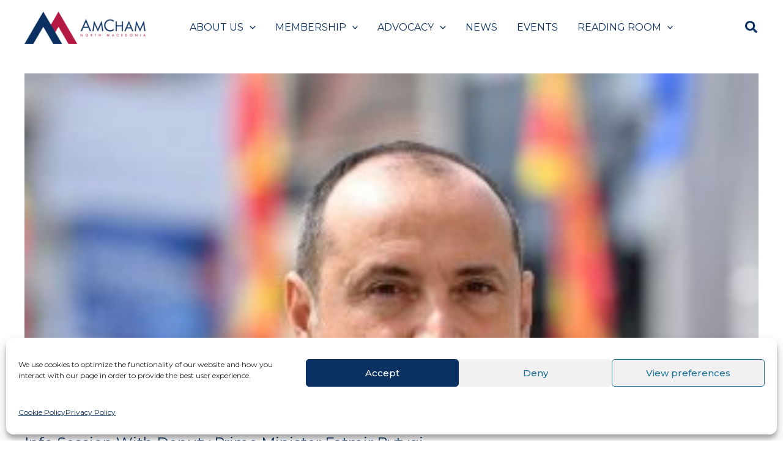

--- FILE ---
content_type: text/html; charset=UTF-8
request_url: https://amcham.mk/amcham-news/info-session-with-deputy-prime-minister-fatmir-bytyqi/
body_size: 21090
content:
<!DOCTYPE html>
<html lang="en-US">
<head>
<meta charset="UTF-8">
<meta name="viewport" content="width=device-width, initial-scale=1">
	<link rel="profile" href="https://gmpg.org/xfn/11"> 
	<meta name='robots' content='index, follow, max-image-preview:large, max-snippet:-1, max-video-preview:-1' />

	<!-- This site is optimized with the Yoast SEO plugin v26.8 - https://yoast.com/product/yoast-seo-wordpress/ -->
	<title>Info Session With Deputy Prime Minister Fatmir Bytyqi - AmCham</title>
	<link rel="canonical" href="https://amcham.mk/amcham-news/info-session-with-deputy-prime-minister-fatmir-bytyqi/" />
	<meta property="og:locale" content="en_US" />
	<meta property="og:type" content="article" />
	<meta property="og:title" content="Info Session With Deputy Prime Minister Fatmir Bytyqi - AmCham" />
	<meta property="og:description" content="On October 5th, AmCham organized an online Q/A event with Deputy Prime Minister in charge of Economic Affairs, Mr. Fatmir Bytyqi, regarding the 4th set [&hellip;]" />
	<meta property="og:url" content="https://amcham.mk/amcham-news/info-session-with-deputy-prime-minister-fatmir-bytyqi/" />
	<meta property="og:site_name" content="AmCham" />
	<meta property="article:publisher" content="https://www.facebook.com/macedoniaamcham" />
	<meta property="article:published_time" content="2020-10-06T08:30:00+00:00" />
	<meta property="article:modified_time" content="2022-07-04T20:38:14+00:00" />
	<meta property="og:image" content="https://amcham.mk/wp-content/uploads/2020/10/fatmir-bytyqi-e1602579483313.jpg" />
	<meta property="og:image:width" content="327" />
	<meta property="og:image:height" content="249" />
	<meta property="og:image:type" content="image/jpeg" />
	<meta name="author" content="AmCham" />
	<meta name="twitter:card" content="summary_large_image" />
	<meta name="twitter:creator" content="@AmChamNMK" />
	<meta name="twitter:site" content="@AmChamNMK" />
	<meta name="twitter:label1" content="Written by" />
	<meta name="twitter:data1" content="AmCham" />
	<meta name="twitter:label2" content="Est. reading time" />
	<meta name="twitter:data2" content="1 minute" />
	<script type="application/ld+json" class="yoast-schema-graph">{"@context":"https://schema.org","@graph":[{"@type":"Article","@id":"https://amcham.mk/amcham-news/info-session-with-deputy-prime-minister-fatmir-bytyqi/#article","isPartOf":{"@id":"https://amcham.mk/amcham-news/info-session-with-deputy-prime-minister-fatmir-bytyqi/"},"author":{"name":"AmCham","@id":"https://amcham.mk/#/schema/person/65d9745c242c728a1d5df15109cdf02a"},"headline":"Info Session With Deputy Prime Minister Fatmir Bytyqi","datePublished":"2020-10-06T08:30:00+00:00","dateModified":"2022-07-04T20:38:14+00:00","mainEntityOfPage":{"@id":"https://amcham.mk/amcham-news/info-session-with-deputy-prime-minister-fatmir-bytyqi/"},"wordCount":169,"publisher":{"@id":"https://amcham.mk/#organization"},"image":{"@id":"https://amcham.mk/amcham-news/info-session-with-deputy-prime-minister-fatmir-bytyqi/#primaryimage"},"thumbnailUrl":"https://amcham.mk/wp-content/uploads/2020/10/fatmir-bytyqi-e1602579483313.jpg","articleSection":["AmCham News"],"inLanguage":"en-US"},{"@type":"WebPage","@id":"https://amcham.mk/amcham-news/info-session-with-deputy-prime-minister-fatmir-bytyqi/","url":"https://amcham.mk/amcham-news/info-session-with-deputy-prime-minister-fatmir-bytyqi/","name":"Info Session With Deputy Prime Minister Fatmir Bytyqi - AmCham","isPartOf":{"@id":"https://amcham.mk/#website"},"primaryImageOfPage":{"@id":"https://amcham.mk/amcham-news/info-session-with-deputy-prime-minister-fatmir-bytyqi/#primaryimage"},"image":{"@id":"https://amcham.mk/amcham-news/info-session-with-deputy-prime-minister-fatmir-bytyqi/#primaryimage"},"thumbnailUrl":"https://amcham.mk/wp-content/uploads/2020/10/fatmir-bytyqi-e1602579483313.jpg","datePublished":"2020-10-06T08:30:00+00:00","dateModified":"2022-07-04T20:38:14+00:00","breadcrumb":{"@id":"https://amcham.mk/amcham-news/info-session-with-deputy-prime-minister-fatmir-bytyqi/#breadcrumb"},"inLanguage":"en-US","potentialAction":[{"@type":"ReadAction","target":["https://amcham.mk/amcham-news/info-session-with-deputy-prime-minister-fatmir-bytyqi/"]}]},{"@type":"ImageObject","inLanguage":"en-US","@id":"https://amcham.mk/amcham-news/info-session-with-deputy-prime-minister-fatmir-bytyqi/#primaryimage","url":"https://amcham.mk/wp-content/uploads/2020/10/fatmir-bytyqi-e1602579483313.jpg","contentUrl":"https://amcham.mk/wp-content/uploads/2020/10/fatmir-bytyqi-e1602579483313.jpg","width":327,"height":249},{"@type":"BreadcrumbList","@id":"https://amcham.mk/amcham-news/info-session-with-deputy-prime-minister-fatmir-bytyqi/#breadcrumb","itemListElement":[{"@type":"ListItem","position":1,"name":"Home","item":"https://amcham.mk/"},{"@type":"ListItem","position":2,"name":"News","item":"https://amcham.mk/news/"},{"@type":"ListItem","position":3,"name":"Info Session With Deputy Prime Minister Fatmir Bytyqi"}]},{"@type":"WebSite","@id":"https://amcham.mk/#website","url":"https://amcham.mk/","name":"AmCham","description":"American Chamber of Commerce in North Macedonia","publisher":{"@id":"https://amcham.mk/#organization"},"potentialAction":[{"@type":"SearchAction","target":{"@type":"EntryPoint","urlTemplate":"https://amcham.mk/?s={search_term_string}"},"query-input":{"@type":"PropertyValueSpecification","valueRequired":true,"valueName":"search_term_string"}}],"inLanguage":"en-US"},{"@type":"Organization","@id":"https://amcham.mk/#organization","name":"AmCham","url":"https://amcham.mk/","logo":{"@type":"ImageObject","inLanguage":"en-US","@id":"https://amcham.mk/#/schema/logo/image/","url":"https://amcham.mk/wp-content/uploads/2023/05/amcham-transparent-logo.png","contentUrl":"https://amcham.mk/wp-content/uploads/2023/05/amcham-transparent-logo.png","width":561,"height":151,"caption":"AmCham"},"image":{"@id":"https://amcham.mk/#/schema/logo/image/"},"sameAs":["https://www.facebook.com/macedoniaamcham","https://x.com/AmChamNMK","https://www.linkedin.com/company/american-chamber-of-commerce-in-macedonia-amcham-macedonia-","https://www.youtube.com/channel/UCuDmdSxt-IGecPDMljKoqpA","https://www.instagram.com/amcham.mk/"]},{"@type":"Person","@id":"https://amcham.mk/#/schema/person/65d9745c242c728a1d5df15109cdf02a","name":"AmCham"}]}</script>
	<!-- / Yoast SEO plugin. -->


<link rel='dns-prefetch' href='//fonts.googleapis.com' />
<link rel="alternate" type="application/rss+xml" title="AmCham &raquo; Feed" href="https://amcham.mk/feed/" />
<link rel="alternate" type="application/rss+xml" title="AmCham &raquo; Comments Feed" href="https://amcham.mk/comments/feed/" />
<link rel="alternate" title="oEmbed (JSON)" type="application/json+oembed" href="https://amcham.mk/wp-json/oembed/1.0/embed?url=https%3A%2F%2Famcham.mk%2Famcham-news%2Finfo-session-with-deputy-prime-minister-fatmir-bytyqi%2F" />
<link rel="alternate" title="oEmbed (XML)" type="text/xml+oembed" href="https://amcham.mk/wp-json/oembed/1.0/embed?url=https%3A%2F%2Famcham.mk%2Famcham-news%2Finfo-session-with-deputy-prime-minister-fatmir-bytyqi%2F&#038;format=xml" />
<style id='wp-img-auto-sizes-contain-inline-css'>
img:is([sizes=auto i],[sizes^="auto," i]){contain-intrinsic-size:3000px 1500px}
/*# sourceURL=wp-img-auto-sizes-contain-inline-css */
</style>
<link rel='stylesheet' id='astra-theme-css-css' href='https://amcham.mk/wp-content/themes/astra/assets/css/minified/main.min.css?ver=4.11.3' media='all' />
<link rel='stylesheet' id='astra-google-fonts-css' href='https://fonts.googleapis.com/css?family=Montserrat%3A400%2C600%2C700%2C500%2C900%2C800&#038;display=fallback&#038;ver=4.11.3' media='all' />
<link rel='stylesheet' id='astra-theme-dynamic-css' href='https://amcham.mk/wp-content/uploads/astra/astra-theme-dynamic-css-post-11468.css?ver=1768639162' media='all' />
<style id='wp-emoji-styles-inline-css'>

	img.wp-smiley, img.emoji {
		display: inline !important;
		border: none !important;
		box-shadow: none !important;
		height: 1em !important;
		width: 1em !important;
		margin: 0 0.07em !important;
		vertical-align: -0.1em !important;
		background: none !important;
		padding: 0 !important;
	}
/*# sourceURL=wp-emoji-styles-inline-css */
</style>
<link rel='stylesheet' id='wp-block-library-css' href='https://amcham.mk/wp-includes/css/dist/block-library/style.min.css?ver=7597b16c4bffd065e7c852b9457ed8c2' media='all' />
<style id='global-styles-inline-css'>
:root{--wp--preset--aspect-ratio--square: 1;--wp--preset--aspect-ratio--4-3: 4/3;--wp--preset--aspect-ratio--3-4: 3/4;--wp--preset--aspect-ratio--3-2: 3/2;--wp--preset--aspect-ratio--2-3: 2/3;--wp--preset--aspect-ratio--16-9: 16/9;--wp--preset--aspect-ratio--9-16: 9/16;--wp--preset--color--black: #000000;--wp--preset--color--cyan-bluish-gray: #abb8c3;--wp--preset--color--white: #ffffff;--wp--preset--color--pale-pink: #f78da7;--wp--preset--color--vivid-red: #cf2e2e;--wp--preset--color--luminous-vivid-orange: #ff6900;--wp--preset--color--luminous-vivid-amber: #fcb900;--wp--preset--color--light-green-cyan: #7bdcb5;--wp--preset--color--vivid-green-cyan: #00d084;--wp--preset--color--pale-cyan-blue: #8ed1fc;--wp--preset--color--vivid-cyan-blue: #0693e3;--wp--preset--color--vivid-purple: #9b51e0;--wp--preset--color--ast-global-color-0: var(--ast-global-color-0);--wp--preset--color--ast-global-color-1: var(--ast-global-color-1);--wp--preset--color--ast-global-color-2: var(--ast-global-color-2);--wp--preset--color--ast-global-color-3: var(--ast-global-color-3);--wp--preset--color--ast-global-color-4: var(--ast-global-color-4);--wp--preset--color--ast-global-color-5: var(--ast-global-color-5);--wp--preset--color--ast-global-color-6: var(--ast-global-color-6);--wp--preset--color--ast-global-color-7: var(--ast-global-color-7);--wp--preset--color--ast-global-color-8: var(--ast-global-color-8);--wp--preset--gradient--vivid-cyan-blue-to-vivid-purple: linear-gradient(135deg,rgb(6,147,227) 0%,rgb(155,81,224) 100%);--wp--preset--gradient--light-green-cyan-to-vivid-green-cyan: linear-gradient(135deg,rgb(122,220,180) 0%,rgb(0,208,130) 100%);--wp--preset--gradient--luminous-vivid-amber-to-luminous-vivid-orange: linear-gradient(135deg,rgb(252,185,0) 0%,rgb(255,105,0) 100%);--wp--preset--gradient--luminous-vivid-orange-to-vivid-red: linear-gradient(135deg,rgb(255,105,0) 0%,rgb(207,46,46) 100%);--wp--preset--gradient--very-light-gray-to-cyan-bluish-gray: linear-gradient(135deg,rgb(238,238,238) 0%,rgb(169,184,195) 100%);--wp--preset--gradient--cool-to-warm-spectrum: linear-gradient(135deg,rgb(74,234,220) 0%,rgb(151,120,209) 20%,rgb(207,42,186) 40%,rgb(238,44,130) 60%,rgb(251,105,98) 80%,rgb(254,248,76) 100%);--wp--preset--gradient--blush-light-purple: linear-gradient(135deg,rgb(255,206,236) 0%,rgb(152,150,240) 100%);--wp--preset--gradient--blush-bordeaux: linear-gradient(135deg,rgb(254,205,165) 0%,rgb(254,45,45) 50%,rgb(107,0,62) 100%);--wp--preset--gradient--luminous-dusk: linear-gradient(135deg,rgb(255,203,112) 0%,rgb(199,81,192) 50%,rgb(65,88,208) 100%);--wp--preset--gradient--pale-ocean: linear-gradient(135deg,rgb(255,245,203) 0%,rgb(182,227,212) 50%,rgb(51,167,181) 100%);--wp--preset--gradient--electric-grass: linear-gradient(135deg,rgb(202,248,128) 0%,rgb(113,206,126) 100%);--wp--preset--gradient--midnight: linear-gradient(135deg,rgb(2,3,129) 0%,rgb(40,116,252) 100%);--wp--preset--font-size--small: 13px;--wp--preset--font-size--medium: 20px;--wp--preset--font-size--large: 36px;--wp--preset--font-size--x-large: 42px;--wp--preset--spacing--20: 0.44rem;--wp--preset--spacing--30: 0.67rem;--wp--preset--spacing--40: 1rem;--wp--preset--spacing--50: 1.5rem;--wp--preset--spacing--60: 2.25rem;--wp--preset--spacing--70: 3.38rem;--wp--preset--spacing--80: 5.06rem;--wp--preset--shadow--natural: 6px 6px 9px rgba(0, 0, 0, 0.2);--wp--preset--shadow--deep: 12px 12px 50px rgba(0, 0, 0, 0.4);--wp--preset--shadow--sharp: 6px 6px 0px rgba(0, 0, 0, 0.2);--wp--preset--shadow--outlined: 6px 6px 0px -3px rgb(255, 255, 255), 6px 6px rgb(0, 0, 0);--wp--preset--shadow--crisp: 6px 6px 0px rgb(0, 0, 0);}:root { --wp--style--global--content-size: var(--wp--custom--ast-content-width-size);--wp--style--global--wide-size: var(--wp--custom--ast-wide-width-size); }:where(body) { margin: 0; }.wp-site-blocks > .alignleft { float: left; margin-right: 2em; }.wp-site-blocks > .alignright { float: right; margin-left: 2em; }.wp-site-blocks > .aligncenter { justify-content: center; margin-left: auto; margin-right: auto; }:where(.wp-site-blocks) > * { margin-block-start: 24px; margin-block-end: 0; }:where(.wp-site-blocks) > :first-child { margin-block-start: 0; }:where(.wp-site-blocks) > :last-child { margin-block-end: 0; }:root { --wp--style--block-gap: 24px; }:root :where(.is-layout-flow) > :first-child{margin-block-start: 0;}:root :where(.is-layout-flow) > :last-child{margin-block-end: 0;}:root :where(.is-layout-flow) > *{margin-block-start: 24px;margin-block-end: 0;}:root :where(.is-layout-constrained) > :first-child{margin-block-start: 0;}:root :where(.is-layout-constrained) > :last-child{margin-block-end: 0;}:root :where(.is-layout-constrained) > *{margin-block-start: 24px;margin-block-end: 0;}:root :where(.is-layout-flex){gap: 24px;}:root :where(.is-layout-grid){gap: 24px;}.is-layout-flow > .alignleft{float: left;margin-inline-start: 0;margin-inline-end: 2em;}.is-layout-flow > .alignright{float: right;margin-inline-start: 2em;margin-inline-end: 0;}.is-layout-flow > .aligncenter{margin-left: auto !important;margin-right: auto !important;}.is-layout-constrained > .alignleft{float: left;margin-inline-start: 0;margin-inline-end: 2em;}.is-layout-constrained > .alignright{float: right;margin-inline-start: 2em;margin-inline-end: 0;}.is-layout-constrained > .aligncenter{margin-left: auto !important;margin-right: auto !important;}.is-layout-constrained > :where(:not(.alignleft):not(.alignright):not(.alignfull)){max-width: var(--wp--style--global--content-size);margin-left: auto !important;margin-right: auto !important;}.is-layout-constrained > .alignwide{max-width: var(--wp--style--global--wide-size);}body .is-layout-flex{display: flex;}.is-layout-flex{flex-wrap: wrap;align-items: center;}.is-layout-flex > :is(*, div){margin: 0;}body .is-layout-grid{display: grid;}.is-layout-grid > :is(*, div){margin: 0;}body{padding-top: 0px;padding-right: 0px;padding-bottom: 0px;padding-left: 0px;}a:where(:not(.wp-element-button)){text-decoration: none;}:root :where(.wp-element-button, .wp-block-button__link){background-color: #32373c;border-width: 0;color: #fff;font-family: inherit;font-size: inherit;font-style: inherit;font-weight: inherit;letter-spacing: inherit;line-height: inherit;padding-top: calc(0.667em + 2px);padding-right: calc(1.333em + 2px);padding-bottom: calc(0.667em + 2px);padding-left: calc(1.333em + 2px);text-decoration: none;text-transform: inherit;}.has-black-color{color: var(--wp--preset--color--black) !important;}.has-cyan-bluish-gray-color{color: var(--wp--preset--color--cyan-bluish-gray) !important;}.has-white-color{color: var(--wp--preset--color--white) !important;}.has-pale-pink-color{color: var(--wp--preset--color--pale-pink) !important;}.has-vivid-red-color{color: var(--wp--preset--color--vivid-red) !important;}.has-luminous-vivid-orange-color{color: var(--wp--preset--color--luminous-vivid-orange) !important;}.has-luminous-vivid-amber-color{color: var(--wp--preset--color--luminous-vivid-amber) !important;}.has-light-green-cyan-color{color: var(--wp--preset--color--light-green-cyan) !important;}.has-vivid-green-cyan-color{color: var(--wp--preset--color--vivid-green-cyan) !important;}.has-pale-cyan-blue-color{color: var(--wp--preset--color--pale-cyan-blue) !important;}.has-vivid-cyan-blue-color{color: var(--wp--preset--color--vivid-cyan-blue) !important;}.has-vivid-purple-color{color: var(--wp--preset--color--vivid-purple) !important;}.has-ast-global-color-0-color{color: var(--wp--preset--color--ast-global-color-0) !important;}.has-ast-global-color-1-color{color: var(--wp--preset--color--ast-global-color-1) !important;}.has-ast-global-color-2-color{color: var(--wp--preset--color--ast-global-color-2) !important;}.has-ast-global-color-3-color{color: var(--wp--preset--color--ast-global-color-3) !important;}.has-ast-global-color-4-color{color: var(--wp--preset--color--ast-global-color-4) !important;}.has-ast-global-color-5-color{color: var(--wp--preset--color--ast-global-color-5) !important;}.has-ast-global-color-6-color{color: var(--wp--preset--color--ast-global-color-6) !important;}.has-ast-global-color-7-color{color: var(--wp--preset--color--ast-global-color-7) !important;}.has-ast-global-color-8-color{color: var(--wp--preset--color--ast-global-color-8) !important;}.has-black-background-color{background-color: var(--wp--preset--color--black) !important;}.has-cyan-bluish-gray-background-color{background-color: var(--wp--preset--color--cyan-bluish-gray) !important;}.has-white-background-color{background-color: var(--wp--preset--color--white) !important;}.has-pale-pink-background-color{background-color: var(--wp--preset--color--pale-pink) !important;}.has-vivid-red-background-color{background-color: var(--wp--preset--color--vivid-red) !important;}.has-luminous-vivid-orange-background-color{background-color: var(--wp--preset--color--luminous-vivid-orange) !important;}.has-luminous-vivid-amber-background-color{background-color: var(--wp--preset--color--luminous-vivid-amber) !important;}.has-light-green-cyan-background-color{background-color: var(--wp--preset--color--light-green-cyan) !important;}.has-vivid-green-cyan-background-color{background-color: var(--wp--preset--color--vivid-green-cyan) !important;}.has-pale-cyan-blue-background-color{background-color: var(--wp--preset--color--pale-cyan-blue) !important;}.has-vivid-cyan-blue-background-color{background-color: var(--wp--preset--color--vivid-cyan-blue) !important;}.has-vivid-purple-background-color{background-color: var(--wp--preset--color--vivid-purple) !important;}.has-ast-global-color-0-background-color{background-color: var(--wp--preset--color--ast-global-color-0) !important;}.has-ast-global-color-1-background-color{background-color: var(--wp--preset--color--ast-global-color-1) !important;}.has-ast-global-color-2-background-color{background-color: var(--wp--preset--color--ast-global-color-2) !important;}.has-ast-global-color-3-background-color{background-color: var(--wp--preset--color--ast-global-color-3) !important;}.has-ast-global-color-4-background-color{background-color: var(--wp--preset--color--ast-global-color-4) !important;}.has-ast-global-color-5-background-color{background-color: var(--wp--preset--color--ast-global-color-5) !important;}.has-ast-global-color-6-background-color{background-color: var(--wp--preset--color--ast-global-color-6) !important;}.has-ast-global-color-7-background-color{background-color: var(--wp--preset--color--ast-global-color-7) !important;}.has-ast-global-color-8-background-color{background-color: var(--wp--preset--color--ast-global-color-8) !important;}.has-black-border-color{border-color: var(--wp--preset--color--black) !important;}.has-cyan-bluish-gray-border-color{border-color: var(--wp--preset--color--cyan-bluish-gray) !important;}.has-white-border-color{border-color: var(--wp--preset--color--white) !important;}.has-pale-pink-border-color{border-color: var(--wp--preset--color--pale-pink) !important;}.has-vivid-red-border-color{border-color: var(--wp--preset--color--vivid-red) !important;}.has-luminous-vivid-orange-border-color{border-color: var(--wp--preset--color--luminous-vivid-orange) !important;}.has-luminous-vivid-amber-border-color{border-color: var(--wp--preset--color--luminous-vivid-amber) !important;}.has-light-green-cyan-border-color{border-color: var(--wp--preset--color--light-green-cyan) !important;}.has-vivid-green-cyan-border-color{border-color: var(--wp--preset--color--vivid-green-cyan) !important;}.has-pale-cyan-blue-border-color{border-color: var(--wp--preset--color--pale-cyan-blue) !important;}.has-vivid-cyan-blue-border-color{border-color: var(--wp--preset--color--vivid-cyan-blue) !important;}.has-vivid-purple-border-color{border-color: var(--wp--preset--color--vivid-purple) !important;}.has-ast-global-color-0-border-color{border-color: var(--wp--preset--color--ast-global-color-0) !important;}.has-ast-global-color-1-border-color{border-color: var(--wp--preset--color--ast-global-color-1) !important;}.has-ast-global-color-2-border-color{border-color: var(--wp--preset--color--ast-global-color-2) !important;}.has-ast-global-color-3-border-color{border-color: var(--wp--preset--color--ast-global-color-3) !important;}.has-ast-global-color-4-border-color{border-color: var(--wp--preset--color--ast-global-color-4) !important;}.has-ast-global-color-5-border-color{border-color: var(--wp--preset--color--ast-global-color-5) !important;}.has-ast-global-color-6-border-color{border-color: var(--wp--preset--color--ast-global-color-6) !important;}.has-ast-global-color-7-border-color{border-color: var(--wp--preset--color--ast-global-color-7) !important;}.has-ast-global-color-8-border-color{border-color: var(--wp--preset--color--ast-global-color-8) !important;}.has-vivid-cyan-blue-to-vivid-purple-gradient-background{background: var(--wp--preset--gradient--vivid-cyan-blue-to-vivid-purple) !important;}.has-light-green-cyan-to-vivid-green-cyan-gradient-background{background: var(--wp--preset--gradient--light-green-cyan-to-vivid-green-cyan) !important;}.has-luminous-vivid-amber-to-luminous-vivid-orange-gradient-background{background: var(--wp--preset--gradient--luminous-vivid-amber-to-luminous-vivid-orange) !important;}.has-luminous-vivid-orange-to-vivid-red-gradient-background{background: var(--wp--preset--gradient--luminous-vivid-orange-to-vivid-red) !important;}.has-very-light-gray-to-cyan-bluish-gray-gradient-background{background: var(--wp--preset--gradient--very-light-gray-to-cyan-bluish-gray) !important;}.has-cool-to-warm-spectrum-gradient-background{background: var(--wp--preset--gradient--cool-to-warm-spectrum) !important;}.has-blush-light-purple-gradient-background{background: var(--wp--preset--gradient--blush-light-purple) !important;}.has-blush-bordeaux-gradient-background{background: var(--wp--preset--gradient--blush-bordeaux) !important;}.has-luminous-dusk-gradient-background{background: var(--wp--preset--gradient--luminous-dusk) !important;}.has-pale-ocean-gradient-background{background: var(--wp--preset--gradient--pale-ocean) !important;}.has-electric-grass-gradient-background{background: var(--wp--preset--gradient--electric-grass) !important;}.has-midnight-gradient-background{background: var(--wp--preset--gradient--midnight) !important;}.has-small-font-size{font-size: var(--wp--preset--font-size--small) !important;}.has-medium-font-size{font-size: var(--wp--preset--font-size--medium) !important;}.has-large-font-size{font-size: var(--wp--preset--font-size--large) !important;}.has-x-large-font-size{font-size: var(--wp--preset--font-size--x-large) !important;}
:root :where(.wp-block-pullquote){font-size: 1.5em;line-height: 1.6;}
/*# sourceURL=global-styles-inline-css */
</style>
<link rel='stylesheet' id='amchamowlsliderstyle-css' href='https://amcham.mk/wp-content/plugins/custom-events-slider/assets/css/owl.carousel.min.css?ver=1.1.0' media='all' />
<link rel='stylesheet' id='amchamthemeowlstyle-css' href='https://amcham.mk/wp-content/plugins/custom-events-slider/assets/css/owl.theme.default.css?ver=1.1.0' media='all' />
<link rel='stylesheet' id='amchamcustomeventsliderstyles-css' href='https://amcham.mk/wp-content/plugins/custom-events-slider/assets/css/amchamcustomsliderstyle.css?ver=1.1.0' media='all' />
<link rel='stylesheet' id='cmplz-general-css' href='https://amcham.mk/wp-content/plugins/complianz-gdpr/assets/css/cookieblocker.min.css?ver=1765999192' media='all' />
<link rel='stylesheet' id='astra-addon-css-css' href='https://amcham.mk/wp-content/uploads/astra-addon/astra-addon-697126dfb5afd8-56792862.css?ver=4.12.1' media='all' />
<link rel='stylesheet' id='astra-addon-dynamic-css' href='https://amcham.mk/wp-content/uploads/astra-addon/astra-addon-dynamic-css-post-11468.css?ver=1768639162' media='all' />
<link rel='stylesheet' id='slb_core-css' href='https://amcham.mk/wp-content/plugins/simple-lightbox/client/css/app.css?ver=2.9.4' media='all' />
<link rel='stylesheet' id='amcham-theme-css-css' href='https://amcham.mk/wp-content/themes/amcham/style.css?ver=1.0.0' media='all' />
<link rel='stylesheet' id='bdt-uikit-css' href='https://amcham.mk/wp-content/plugins/bdthemes-element-pack/assets/css/bdt-uikit.css?ver=3.21.7' media='all' />
<link rel='stylesheet' id='ep-helper-css' href='https://amcham.mk/wp-content/plugins/bdthemes-element-pack/assets/css/ep-helper.css?ver=8.0.3' media='all' />
<script src="https://amcham.mk/wp-includes/js/jquery/jquery.min.js?ver=3.7.1" id="jquery-core-js"></script>
<script src="https://amcham.mk/wp-includes/js/jquery/jquery-migrate.min.js?ver=3.4.1" id="jquery-migrate-js"></script>
<script src="https://amcham.mk/wp-content/plugins/custom-events-slider/assets/js/owl.carousel.min.js?ver=1.1.0" id="amchamlightslider-js"></script>
<link rel="https://api.w.org/" href="https://amcham.mk/wp-json/" /><link rel="alternate" title="JSON" type="application/json" href="https://amcham.mk/wp-json/wp/v2/posts/11468" /><link rel="EditURI" type="application/rsd+xml" title="RSD" href="https://amcham.mk/xmlrpc.php?rsd" />

<link rel='shortlink' href='https://amcham.mk/?p=11468' />
			<style>.cmplz-hidden {
					display: none !important;
				}</style><!-- Google tag (gtag.js) -->
<script type="text/plain" data-service="google-analytics" data-category="statistics" async data-cmplz-src="https://www.googletagmanager.com/gtag/js?id=UA-41942669-2"></script>
<script>
  window.dataLayer = window.dataLayer || [];
  function gtag(){dataLayer.push(arguments);}
  gtag('js', new Date());

  gtag('config', 'UA-41942669-2');
</script>
<meta name="generator" content="Elementor 3.34.2; features: additional_custom_breakpoints; settings: css_print_method-external, google_font-enabled, font_display-auto">
			<style>
				.e-con.e-parent:nth-of-type(n+4):not(.e-lazyloaded):not(.e-no-lazyload),
				.e-con.e-parent:nth-of-type(n+4):not(.e-lazyloaded):not(.e-no-lazyload) * {
					background-image: none !important;
				}
				@media screen and (max-height: 1024px) {
					.e-con.e-parent:nth-of-type(n+3):not(.e-lazyloaded):not(.e-no-lazyload),
					.e-con.e-parent:nth-of-type(n+3):not(.e-lazyloaded):not(.e-no-lazyload) * {
						background-image: none !important;
					}
				}
				@media screen and (max-height: 640px) {
					.e-con.e-parent:nth-of-type(n+2):not(.e-lazyloaded):not(.e-no-lazyload),
					.e-con.e-parent:nth-of-type(n+2):not(.e-lazyloaded):not(.e-no-lazyload) * {
						background-image: none !important;
					}
				}
			</style>
			<link rel="icon" href="https://amcham.mk/wp-content/uploads/2022/06/favicon.png" sizes="32x32" />
<link rel="icon" href="https://amcham.mk/wp-content/uploads/2022/06/favicon.png" sizes="192x192" />
<link rel="apple-touch-icon" href="https://amcham.mk/wp-content/uploads/2022/06/favicon.png" />
<meta name="msapplication-TileImage" content="https://amcham.mk/wp-content/uploads/2022/06/favicon.png" />
		<style id="wp-custom-css">
			/* drop down menu */
.ast-builder-menu-1 .main-header-menu .sub-menu{
	border-radius: 0 0 10px 10px;
}
.ast-builder-menu-1 .main-header-menu .sub-menu li{
	margin: 0;
}
/* hide mobile menu item arrows */
.ast-header-break-point .main-navigation ul .sub-menu .menu-item:not(.menu-item-has-children) .menu-link .icon-arrow:first-of-type {
    display: none;
}
/* homepage caro */
.bdt-carousel-style-carousel img.attachment-medium.size-medium {
    width: 100%;
    -o-object-fit: cover!important;
       object-fit: cover!important;
    min-width: 350px;
}

/* team and board element */
/* board of directors card */
#board-of-directors .elementor-widget.elementor-widget-bdt-member {
    background: -webkit-gradient( linear, left bottom, left top, from(rgba(255,255,255,1)), color-stop(85%, rgba(255,255,255,1)), color-stop(85%, rgb(10,49,97)), to(rgb(10,49,97)));
    background: -o-linear-gradient( bottom, rgba(255,255,255,1) 0%, rgba(255,255,255,1) 85%, rgb(10,49,97) 85%, rgb(10,49,97) 100%);
    background: linear-gradient( 0deg, rgba(255,255,255,1) 0%, rgba(255,255,255,1) 85%, rgb(10,49,97) 85%, rgb(10,49,97) 100%);
}
/* hide social icons for some board members */
.board-of-directors .no-click .bdt-member .bdt-member-icon {
    pointer-events: none;
}

/* default profile card */
.elementor-widget.elementor-widget-bdt-member {
    background: -webkit-gradient( linear, left bottom, left top, from(rgba(255,255,255,1)), color-stop(85%, rgba(255,255,255,1)), color-stop(85%, rgba(245,245,245,1)), to(rgba(245,245,245,1)));
    background: -o-linear-gradient( bottom, rgba(255,255,255,1) 0%, rgba(255,255,255,1) 85%, rgba(245,245,245,1) 85%, rgba(245,245,245,1) 100%);
    background: linear-gradient( 0deg, rgba(255,255,255,1) 0%, rgba(255,255,255,1) 85%, rgba(245,245,245,1) 85%, rgba(245,245,245,1) 100%);
}
.bdt-member-description{
	min-height: 165px;
}
.board-of-directors .bdt-member-description{
	min-height: 205px;
}
.bdt-member-photo{
	max-height: 180px;
	max-width: 180px;
		margin-left:30px;
}

.main-header-menu .menu-item{
	text-align:center;
}
/* general font rules */
body{
	line-height: 1.4em!important;
}
p{
	line-height: 1.4em!important;
}
li{
	margin: 10px 0;
}

/* blog */
.post-thumb-img-content.post-thumb {
	max-height: 180px;
	min-height: 180px;
	overflow: hidden;
	-o-object-fit: cover;
	   object-fit: cover;
}
.post-thumb-img-content.post-thumb a img {
	max-height: 180px;
	min-height: 180px;
	-o-object-fit: cover;
	   object-fit: cover;
}
.single-champions-change .post-thumb-img-content.post-thumb img,
.single-lets-talk-about .post-thumb-img-content.post-thumb img,
.single-events .post-thumb-img-content.post-thumb img, .single-post .post-thumb-img-content.post-thumb img {
	min-width: 100%;
	-o-object-fit:cover;
	   object-fit:cover;
}

/* patron caro */
img.attachment-thumbnail.size-thumbnail {
  max-height: 130px;
	-o-object-fit: contain;
	   object-fit: contain;
}

/* members archive */
.post-type-archive-members .post-thumb-img-content.post-thumb a img {
    max-height: 220px;
    min-height: 220px;
    -o-object-fit: contain;
       object-fit: contain;
}

/* homepage members carousel */
.members.type-members.status-publish.has-post-thumbnail.hentry.member_type-corporate.ast-article-single.swiper-slide-duplicate {
    margin: 0!important;
    position: absolute!important;
    top: 50%!important;
    -ms-transform: translateY(-50%)!important;
    -webkit-transform: translateY(-50%)!important;
            transform: translateY(-50%)!important;
}

/* magazines archive */
.post-type-archive-magazines .row{
	width: 100%;
	-js-display: flex;
	display: -webkit-box;
	display: -ms-flexbox;
	display: flex;
	-webkit-box-orient: horizontal;
	-webkit-box-direction: normal;
	-ms-flex-flow: row wrap;
	flex-flow: row wrap;
	margin: 40px 0!important;
}
.post-type-archive-magazines .align-left{
	-webkit-box-pack: left !important;
	-ms-flex-pack: left !important;
	justify-content: left !important;
}

.post-type-archive-magazines .row .col {
	margin: 30px 0px!important;
	padding: 10px!important;
}

@media screen and (min-width: 850px){
.post-type-archive-magazines .row .large-4 {
    max-width: 25%!important;
    -ms-flex-preferred-size: 25%!important;
    flex-basis: 25%;
	}
	
	/* single post */
.single-champions-change .entry-header .post-thumb-img-content.post-thumb, 
.single-lets-talk-about .entry-header .post-thumb-img-content.post-thumb,
.single-events .entry-header .post-thumb-img-content.post-thumb, .single-post .entry-header .post-thumb-img-content.post-thumb, .single-magazine .entry-header .post-thumb-img-content.post-thumb {
    max-height: 580px;
    min-height: 530px;
    overflow: hidden;
    -o-object-fit: cover;
       object-fit: cover;
}
}
@media screen and (max-width: 840px){
.post-type-archive-magazines .row .medium-4 {
    max-width: 50%;
    -ms-flex-preferred-size: 50%;
    flex-basis: 50%;
	}
}
@media screen and (max-width: 480px){
.post-type-archive-magazines .row .small-12 {
	max-width: 100%;
	-ms-flex-preferred-size: 100%;
	flex-basis: 100%;
	}
}

/* MEMBERS LIST PAGE */
.amcham-members  .bdt-gallery-thumbnail img {
    height: 215px;
    max-width: 180px!important;
    -o-object-fit: contain!important;
       object-fit: contain!important;
}

/* footer */
a.ast-builder-social-element.ast-inline-flex.footer-social-item {
    border: 1px solid #B31942;
}

/* epic news archive */
.thumbnail-container img{
	-o-object-fit: cover;
	   object-fit: cover;
}

@media only screen and (max-width: 768px)
.jeg_pl_lg_2 .jeg_thumb {
    width: 100%;
}
.jeg_pl_lg_2 .jeg_thumb, .jeg_pl_lg_3 .jeg_thumb {
    width: 450px;
}

/* lets talk about and champions of change */
.cpt-archive .col {
	max-height: 300px;
	overflow: hidden;
	padding: 10px;
}
.cpt-archive .read-more {
	margin: 20px 0;
}
@media screen and (min-width: 850px){
.cpt-archive .large-6 {
    max-width: 50%!important;
    -ms-flex-preferred-size: 50%!important;
    flex-basis: 50%!important;
	}
}
@media screen and (min-width: 550px){
.cpt-archive .medium-6 {
    max-width: 50%!important;
    -ms-flex-preferred-size: 50%!important;
    flex-basis: 50%!important;
	}
}

.cpt-archive {
	width: 100%;
	-js-display: flex;
	display: -webkit-box;
	display: -ms-flexbox;
	display: flex;
	-webkit-box-orient: horizontal;
	-webkit-box-direction: normal;
	-ms-flex-flow: row wrap;
	flex-flow: row wrap;
	margin-bottom: 40px!important;
}

/* homepage testimonials */
.bdt-testimonial-thumb img{
	border-radius: 50%!important;
}

/* wp blocks */
.entry-content[ast-blocks-layout] > *{
	max-width: 100%!important;
}

/* remove link underlines */
a:where(:not(.wp-element-button)){
	text-decoration: none;
}

/* Mobile menu */
.ast-submenu-expanded>a.menu-link {
    background: var(--ast-global-color-1);
	color: #fff;
}

.ast-submenu-expanded .ast-menu-toggle {
	color: #fff;
}

.main-header-menu.ast-nav-menu .ast-submenu-expanded .sub-menu {
    background: var(--ast-global-color-0);
}
.main-header-menu.ast-nav-menu .ast-submenu-expanded .sub-menu .menu-item .menu-link {
	color: #fff;
}		</style>
		</head>

<body data-cmplz=1 itemtype='https://schema.org/Blog' itemscope='itemscope' class="wp-singular post-template-default single single-post postid-11468 single-format-standard wp-custom-logo wp-theme-astra wp-child-theme-amcham ast-desktop ast-plain-container ast-no-sidebar astra-4.11.3 group-blog ast-blog-single-style-1 ast-single-post ast-inherit-site-logo-transparent ast-hfb-header ast-sticky-main-shrink ast-sticky-header-shrink ast-inherit-site-logo-sticky ast-primary-sticky-enabled ast-normal-title-enabled elementor-default elementor-kit-14 astra-addon-4.12.1">

<a
	class="skip-link screen-reader-text"
	href="#content"
	title="Skip to content">
		Skip to content</a>

<div
class="hfeed site" id="page">
			<header
		class="site-header header-main-layout-1 ast-primary-menu-enabled ast-logo-title-inline ast-hide-custom-menu-mobile ast-builder-menu-toggle-link ast-mobile-header-inline" id="masthead" itemtype="https://schema.org/WPHeader" itemscope="itemscope" itemid="#masthead"		>
			<div id="ast-desktop-header" data-toggle-type="dropdown">
		<div class="ast-main-header-wrap main-header-bar-wrap ">
		<div class="ast-primary-header-bar ast-primary-header main-header-bar site-header-focus-item" data-section="section-primary-header-builder">
						<div class="site-primary-header-wrap ast-builder-grid-row-container site-header-focus-item ast-container" data-section="section-primary-header-builder">
				<div class="ast-builder-grid-row ast-builder-grid-row-has-sides ast-grid-center-col-layout">
											<div class="site-header-primary-section-left site-header-section ast-flex site-header-section-left">
									<div class="ast-builder-layout-element ast-flex site-header-focus-item" data-section="title_tagline">
							<div
				class="site-branding ast-site-identity" itemtype="https://schema.org/Organization" itemscope="itemscope"				>
					<span class="site-logo-img"><a href="https://amcham.mk/" class="custom-logo-link" rel="home"><img width="198" height="53" src="https://amcham.mk/wp-content/uploads/2023/05/amcham-transparent-logo-198x53.png" class="custom-logo" alt="AmCham" decoding="async" srcset="https://amcham.mk/wp-content/uploads/2023/05/amcham-transparent-logo-198x53.png 198w, https://amcham.mk/wp-content/uploads/2023/05/amcham-transparent-logo.png 561w" sizes="(max-width: 198px) 100vw, 198px" /></a></span>				</div>
			<!-- .site-branding -->
					</div>
												<div class="site-header-primary-section-left-center site-header-section ast-flex ast-grid-left-center-section">
																			</div>
															</div>
																		<div class="site-header-primary-section-center site-header-section ast-flex ast-grid-section-center">
										<div class="ast-builder-menu-1 ast-builder-menu ast-flex ast-builder-menu-1-focus-item ast-builder-layout-element site-header-focus-item" data-section="section-hb-menu-1">
			<div class="ast-main-header-bar-alignment"><div class="main-header-bar-navigation"><nav class="site-navigation ast-flex-grow-1 navigation-accessibility site-header-focus-item" id="primary-site-navigation-desktop" aria-label="Primary Site Navigation" itemtype="https://schema.org/SiteNavigationElement" itemscope="itemscope"><div class="main-navigation ast-inline-flex"><ul id="ast-hf-menu-1" class="main-header-menu ast-menu-shadow ast-nav-menu ast-flex  submenu-with-border astra-menu-animation-slide-down  stack-on-mobile ast-mega-menu-enabled"><li id="menu-item-31041" class="menu-item menu-item-type-post_type menu-item-object-page menu-item-has-children menu-item-31041"><a aria-expanded="false" href="https://amcham.mk/about-us/" class="menu-link"><span class="ast-icon icon-arrow"><svg class="ast-arrow-svg" xmlns="http://www.w3.org/2000/svg" xmlns:xlink="http://www.w3.org/1999/xlink" version="1.1" x="0px" y="0px" width="26px" height="16.043px" viewBox="57 35.171 26 16.043" enable-background="new 57 35.171 26 16.043" xml:space="preserve">
                <path d="M57.5,38.193l12.5,12.5l12.5-12.5l-2.5-2.5l-10,10l-10-10L57.5,38.193z" />
                </svg></span><span class="menu-text">About Us</span><span role="application" class="dropdown-menu-toggle ast-header-navigation-arrow" tabindex="0" aria-expanded="false" aria-label="Menu Toggle"  ><span class="ast-icon icon-arrow"><svg class="ast-arrow-svg" xmlns="http://www.w3.org/2000/svg" xmlns:xlink="http://www.w3.org/1999/xlink" version="1.1" x="0px" y="0px" width="26px" height="16.043px" viewBox="57 35.171 26 16.043" enable-background="new 57 35.171 26 16.043" xml:space="preserve">
                <path d="M57.5,38.193l12.5,12.5l12.5-12.5l-2.5-2.5l-10,10l-10-10L57.5,38.193z" />
                </svg></span></span></a><button class="ast-menu-toggle" aria-expanded="false"><span class="screen-reader-text">Menu Toggle</span><span class="ast-icon icon-arrow"><svg class="ast-arrow-svg" xmlns="http://www.w3.org/2000/svg" xmlns:xlink="http://www.w3.org/1999/xlink" version="1.1" x="0px" y="0px" width="26px" height="16.043px" viewBox="57 35.171 26 16.043" enable-background="new 57 35.171 26 16.043" xml:space="preserve">
                <path d="M57.5,38.193l12.5,12.5l12.5-12.5l-2.5-2.5l-10,10l-10-10L57.5,38.193z" />
                </svg></span></button>
<ul class="sub-menu">
	<li id="menu-item-31058" class="menu-item menu-item-type-post_type menu-item-object-page menu-item-31058"><a href="https://amcham.mk/about-us/who-we-are/" class="menu-link"><span class="ast-icon icon-arrow"><svg class="ast-arrow-svg" xmlns="http://www.w3.org/2000/svg" xmlns:xlink="http://www.w3.org/1999/xlink" version="1.1" x="0px" y="0px" width="26px" height="16.043px" viewBox="57 35.171 26 16.043" enable-background="new 57 35.171 26 16.043" xml:space="preserve">
                <path d="M57.5,38.193l12.5,12.5l12.5-12.5l-2.5-2.5l-10,10l-10-10L57.5,38.193z" />
                </svg></span><span class="menu-text">Who We Are</span></a></li>	<li id="menu-item-31059" class="menu-item menu-item-type-post_type menu-item-object-page menu-item-31059"><a href="https://amcham.mk/business-conduct-commitment/" class="menu-link"><span class="ast-icon icon-arrow"><svg class="ast-arrow-svg" xmlns="http://www.w3.org/2000/svg" xmlns:xlink="http://www.w3.org/1999/xlink" version="1.1" x="0px" y="0px" width="26px" height="16.043px" viewBox="57 35.171 26 16.043" enable-background="new 57 35.171 26 16.043" xml:space="preserve">
                <path d="M57.5,38.193l12.5,12.5l12.5-12.5l-2.5-2.5l-10,10l-10-10L57.5,38.193z" />
                </svg></span><span class="menu-text">Business Conduct Commitment</span></a></li>	<li id="menu-item-31055" class="menu-item menu-item-type-post_type menu-item-object-page menu-item-31055"><a href="https://amcham.mk/about-us/board-of-directors/" class="menu-link"><span class="ast-icon icon-arrow"><svg class="ast-arrow-svg" xmlns="http://www.w3.org/2000/svg" xmlns:xlink="http://www.w3.org/1999/xlink" version="1.1" x="0px" y="0px" width="26px" height="16.043px" viewBox="57 35.171 26 16.043" enable-background="new 57 35.171 26 16.043" xml:space="preserve">
                <path d="M57.5,38.193l12.5,12.5l12.5-12.5l-2.5-2.5l-10,10l-10-10L57.5,38.193z" />
                </svg></span><span class="menu-text">Board of Directors</span></a></li>	<li id="menu-item-31057" class="menu-item menu-item-type-post_type menu-item-object-page menu-item-31057"><a href="https://amcham.mk/about-us/partnerships-projects/" class="menu-link"><span class="ast-icon icon-arrow"><svg class="ast-arrow-svg" xmlns="http://www.w3.org/2000/svg" xmlns:xlink="http://www.w3.org/1999/xlink" version="1.1" x="0px" y="0px" width="26px" height="16.043px" viewBox="57 35.171 26 16.043" enable-background="new 57 35.171 26 16.043" xml:space="preserve">
                <path d="M57.5,38.193l12.5,12.5l12.5-12.5l-2.5-2.5l-10,10l-10-10L57.5,38.193z" />
                </svg></span><span class="menu-text">Regional Partnerships</span></a></li>	<li id="menu-item-31056" class="menu-item menu-item-type-post_type menu-item-object-page menu-item-31056"><a href="https://amcham.mk/about-us/collaborations-and-projects/" class="menu-link"><span class="ast-icon icon-arrow"><svg class="ast-arrow-svg" xmlns="http://www.w3.org/2000/svg" xmlns:xlink="http://www.w3.org/1999/xlink" version="1.1" x="0px" y="0px" width="26px" height="16.043px" viewBox="57 35.171 26 16.043" enable-background="new 57 35.171 26 16.043" xml:space="preserve">
                <path d="M57.5,38.193l12.5,12.5l12.5-12.5l-2.5-2.5l-10,10l-10-10L57.5,38.193z" />
                </svg></span><span class="menu-text">Collaborations and Projects</span></a></li></ul>
</li><li id="menu-item-31042" class="menu-item menu-item-type-post_type menu-item-object-page menu-item-has-children menu-item-31042"><a aria-expanded="false" href="https://amcham.mk/membership/" class="menu-link"><span class="ast-icon icon-arrow"><svg class="ast-arrow-svg" xmlns="http://www.w3.org/2000/svg" xmlns:xlink="http://www.w3.org/1999/xlink" version="1.1" x="0px" y="0px" width="26px" height="16.043px" viewBox="57 35.171 26 16.043" enable-background="new 57 35.171 26 16.043" xml:space="preserve">
                <path d="M57.5,38.193l12.5,12.5l12.5-12.5l-2.5-2.5l-10,10l-10-10L57.5,38.193z" />
                </svg></span><span class="menu-text">Membership</span><span role="application" class="dropdown-menu-toggle ast-header-navigation-arrow" tabindex="0" aria-expanded="false" aria-label="Menu Toggle"  ><span class="ast-icon icon-arrow"><svg class="ast-arrow-svg" xmlns="http://www.w3.org/2000/svg" xmlns:xlink="http://www.w3.org/1999/xlink" version="1.1" x="0px" y="0px" width="26px" height="16.043px" viewBox="57 35.171 26 16.043" enable-background="new 57 35.171 26 16.043" xml:space="preserve">
                <path d="M57.5,38.193l12.5,12.5l12.5-12.5l-2.5-2.5l-10,10l-10-10L57.5,38.193z" />
                </svg></span></span></a><button class="ast-menu-toggle" aria-expanded="false"><span class="screen-reader-text">Menu Toggle</span><span class="ast-icon icon-arrow"><svg class="ast-arrow-svg" xmlns="http://www.w3.org/2000/svg" xmlns:xlink="http://www.w3.org/1999/xlink" version="1.1" x="0px" y="0px" width="26px" height="16.043px" viewBox="57 35.171 26 16.043" enable-background="new 57 35.171 26 16.043" xml:space="preserve">
                <path d="M57.5,38.193l12.5,12.5l12.5-12.5l-2.5-2.5l-10,10l-10-10L57.5,38.193z" />
                </svg></span></button>
<ul class="sub-menu">
	<li id="menu-item-31045" class="menu-item menu-item-type-post_type menu-item-object-page menu-item-31045"><a href="https://amcham.mk/membership/why-join/" class="menu-link"><span class="ast-icon icon-arrow"><svg class="ast-arrow-svg" xmlns="http://www.w3.org/2000/svg" xmlns:xlink="http://www.w3.org/1999/xlink" version="1.1" x="0px" y="0px" width="26px" height="16.043px" viewBox="57 35.171 26 16.043" enable-background="new 57 35.171 26 16.043" xml:space="preserve">
                <path d="M57.5,38.193l12.5,12.5l12.5-12.5l-2.5-2.5l-10,10l-10-10L57.5,38.193z" />
                </svg></span><span class="menu-text">Why Join?</span></a></li>	<li id="menu-item-31043" class="menu-item menu-item-type-post_type menu-item-object-page menu-item-31043"><a href="https://amcham.mk/membership/how-to-join/" class="menu-link"><span class="ast-icon icon-arrow"><svg class="ast-arrow-svg" xmlns="http://www.w3.org/2000/svg" xmlns:xlink="http://www.w3.org/1999/xlink" version="1.1" x="0px" y="0px" width="26px" height="16.043px" viewBox="57 35.171 26 16.043" enable-background="new 57 35.171 26 16.043" xml:space="preserve">
                <path d="M57.5,38.193l12.5,12.5l12.5-12.5l-2.5-2.5l-10,10l-10-10L57.5,38.193z" />
                </svg></span><span class="menu-text">How To Join</span></a></li>	<li id="menu-item-31044" class="menu-item menu-item-type-post_type menu-item-object-page menu-item-31044"><a href="https://amcham.mk/membership/members-list/" class="menu-link"><span class="ast-icon icon-arrow"><svg class="ast-arrow-svg" xmlns="http://www.w3.org/2000/svg" xmlns:xlink="http://www.w3.org/1999/xlink" version="1.1" x="0px" y="0px" width="26px" height="16.043px" viewBox="57 35.171 26 16.043" enable-background="new 57 35.171 26 16.043" xml:space="preserve">
                <path d="M57.5,38.193l12.5,12.5l12.5-12.5l-2.5-2.5l-10,10l-10-10L57.5,38.193z" />
                </svg></span><span class="menu-text">Members List</span></a></li></ul>
</li><li id="menu-item-31051" class="menu-item menu-item-type-post_type menu-item-object-page menu-item-has-children menu-item-31051"><a aria-expanded="false" href="https://amcham.mk/advocacy/" class="menu-link"><span class="ast-icon icon-arrow"><svg class="ast-arrow-svg" xmlns="http://www.w3.org/2000/svg" xmlns:xlink="http://www.w3.org/1999/xlink" version="1.1" x="0px" y="0px" width="26px" height="16.043px" viewBox="57 35.171 26 16.043" enable-background="new 57 35.171 26 16.043" xml:space="preserve">
                <path d="M57.5,38.193l12.5,12.5l12.5-12.5l-2.5-2.5l-10,10l-10-10L57.5,38.193z" />
                </svg></span><span class="menu-text">Advocacy</span><span role="application" class="dropdown-menu-toggle ast-header-navigation-arrow" tabindex="0" aria-expanded="false" aria-label="Menu Toggle"  ><span class="ast-icon icon-arrow"><svg class="ast-arrow-svg" xmlns="http://www.w3.org/2000/svg" xmlns:xlink="http://www.w3.org/1999/xlink" version="1.1" x="0px" y="0px" width="26px" height="16.043px" viewBox="57 35.171 26 16.043" enable-background="new 57 35.171 26 16.043" xml:space="preserve">
                <path d="M57.5,38.193l12.5,12.5l12.5-12.5l-2.5-2.5l-10,10l-10-10L57.5,38.193z" />
                </svg></span></span></a><button class="ast-menu-toggle" aria-expanded="false"><span class="screen-reader-text">Menu Toggle</span><span class="ast-icon icon-arrow"><svg class="ast-arrow-svg" xmlns="http://www.w3.org/2000/svg" xmlns:xlink="http://www.w3.org/1999/xlink" version="1.1" x="0px" y="0px" width="26px" height="16.043px" viewBox="57 35.171 26 16.043" enable-background="new 57 35.171 26 16.043" xml:space="preserve">
                <path d="M57.5,38.193l12.5,12.5l12.5-12.5l-2.5-2.5l-10,10l-10-10L57.5,38.193z" />
                </svg></span></button>
<ul class="sub-menu">
	<li id="menu-item-31060" class="menu-item menu-item-type-post_type menu-item-object-page menu-item-31060"><a href="https://amcham.mk/advocacy/" class="menu-link"><span class="ast-icon icon-arrow"><svg class="ast-arrow-svg" xmlns="http://www.w3.org/2000/svg" xmlns:xlink="http://www.w3.org/1999/xlink" version="1.1" x="0px" y="0px" width="26px" height="16.043px" viewBox="57 35.171 26 16.043" enable-background="new 57 35.171 26 16.043" xml:space="preserve">
                <path d="M57.5,38.193l12.5,12.5l12.5-12.5l-2.5-2.5l-10,10l-10-10L57.5,38.193z" />
                </svg></span><span class="menu-text">Advocacy</span></a></li>	<li id="menu-item-32876" class="menu-item menu-item-type-post_type menu-item-object-page menu-item-32876"><a href="https://amcham.mk/advocacy/agenda-for-2024-2028/" class="menu-link"><span class="ast-icon icon-arrow"><svg class="ast-arrow-svg" xmlns="http://www.w3.org/2000/svg" xmlns:xlink="http://www.w3.org/1999/xlink" version="1.1" x="0px" y="0px" width="26px" height="16.043px" viewBox="57 35.171 26 16.043" enable-background="new 57 35.171 26 16.043" xml:space="preserve">
                <path d="M57.5,38.193l12.5,12.5l12.5-12.5l-2.5-2.5l-10,10l-10-10L57.5,38.193z" />
                </svg></span><span class="menu-text">Agenda for 2024-2028</span></a></li>	<li id="menu-item-31052" class="menu-item menu-item-type-post_type menu-item-object-page menu-item-31052"><a href="https://amcham.mk/advocacy/committees/" class="menu-link"><span class="ast-icon icon-arrow"><svg class="ast-arrow-svg" xmlns="http://www.w3.org/2000/svg" xmlns:xlink="http://www.w3.org/1999/xlink" version="1.1" x="0px" y="0px" width="26px" height="16.043px" viewBox="57 35.171 26 16.043" enable-background="new 57 35.171 26 16.043" xml:space="preserve">
                <path d="M57.5,38.193l12.5,12.5l12.5-12.5l-2.5-2.5l-10,10l-10-10L57.5,38.193z" />
                </svg></span><span class="menu-text">Committees</span></a></li>	<li id="menu-item-31053" class="menu-item menu-item-type-post_type menu-item-object-page menu-item-31053"><a href="https://amcham.mk/taskforces/" class="menu-link"><span class="ast-icon icon-arrow"><svg class="ast-arrow-svg" xmlns="http://www.w3.org/2000/svg" xmlns:xlink="http://www.w3.org/1999/xlink" version="1.1" x="0px" y="0px" width="26px" height="16.043px" viewBox="57 35.171 26 16.043" enable-background="new 57 35.171 26 16.043" xml:space="preserve">
                <path d="M57.5,38.193l12.5,12.5l12.5-12.5l-2.5-2.5l-10,10l-10-10L57.5,38.193z" />
                </svg></span><span class="menu-text">Taskforces</span></a></li>	<li id="menu-item-31054" class="menu-item menu-item-type-custom menu-item-object-custom menu-item-31054"><a href="https://amcham.mk/category/advocacy-news/" class="menu-link"><span class="ast-icon icon-arrow"><svg class="ast-arrow-svg" xmlns="http://www.w3.org/2000/svg" xmlns:xlink="http://www.w3.org/1999/xlink" version="1.1" x="0px" y="0px" width="26px" height="16.043px" viewBox="57 35.171 26 16.043" enable-background="new 57 35.171 26 16.043" xml:space="preserve">
                <path d="M57.5,38.193l12.5,12.5l12.5-12.5l-2.5-2.5l-10,10l-10-10L57.5,38.193z" />
                </svg></span><span class="menu-text">Advocacy News</span></a></li></ul>
</li><li id="menu-item-31040" class="menu-item menu-item-type-post_type menu-item-object-page current_page_parent menu-item-31040"><a href="https://amcham.mk/news/" class="menu-link"><span class="ast-icon icon-arrow"><svg class="ast-arrow-svg" xmlns="http://www.w3.org/2000/svg" xmlns:xlink="http://www.w3.org/1999/xlink" version="1.1" x="0px" y="0px" width="26px" height="16.043px" viewBox="57 35.171 26 16.043" enable-background="new 57 35.171 26 16.043" xml:space="preserve">
                <path d="M57.5,38.193l12.5,12.5l12.5-12.5l-2.5-2.5l-10,10l-10-10L57.5,38.193z" />
                </svg></span><span class="menu-text">News</span></a></li><li id="menu-item-31050" class="menu-item menu-item-type-custom menu-item-object-custom menu-item-31050"><a href="https://amcham.mk/events/" class="menu-link"><span class="ast-icon icon-arrow"><svg class="ast-arrow-svg" xmlns="http://www.w3.org/2000/svg" xmlns:xlink="http://www.w3.org/1999/xlink" version="1.1" x="0px" y="0px" width="26px" height="16.043px" viewBox="57 35.171 26 16.043" enable-background="new 57 35.171 26 16.043" xml:space="preserve">
                <path d="M57.5,38.193l12.5,12.5l12.5-12.5l-2.5-2.5l-10,10l-10-10L57.5,38.193z" />
                </svg></span><span class="menu-text">Events</span></a></li><li id="menu-item-31046" class="menu-item menu-item-type-post_type menu-item-object-page menu-item-has-children menu-item-31046"><a aria-expanded="false" href="https://amcham.mk/reading-room/" class="menu-link"><span class="ast-icon icon-arrow"><svg class="ast-arrow-svg" xmlns="http://www.w3.org/2000/svg" xmlns:xlink="http://www.w3.org/1999/xlink" version="1.1" x="0px" y="0px" width="26px" height="16.043px" viewBox="57 35.171 26 16.043" enable-background="new 57 35.171 26 16.043" xml:space="preserve">
                <path d="M57.5,38.193l12.5,12.5l12.5-12.5l-2.5-2.5l-10,10l-10-10L57.5,38.193z" />
                </svg></span><span class="menu-text">Reading Room</span><span role="application" class="dropdown-menu-toggle ast-header-navigation-arrow" tabindex="0" aria-expanded="false" aria-label="Menu Toggle"  ><span class="ast-icon icon-arrow"><svg class="ast-arrow-svg" xmlns="http://www.w3.org/2000/svg" xmlns:xlink="http://www.w3.org/1999/xlink" version="1.1" x="0px" y="0px" width="26px" height="16.043px" viewBox="57 35.171 26 16.043" enable-background="new 57 35.171 26 16.043" xml:space="preserve">
                <path d="M57.5,38.193l12.5,12.5l12.5-12.5l-2.5-2.5l-10,10l-10-10L57.5,38.193z" />
                </svg></span></span></a><button class="ast-menu-toggle" aria-expanded="false"><span class="screen-reader-text">Menu Toggle</span><span class="ast-icon icon-arrow"><svg class="ast-arrow-svg" xmlns="http://www.w3.org/2000/svg" xmlns:xlink="http://www.w3.org/1999/xlink" version="1.1" x="0px" y="0px" width="26px" height="16.043px" viewBox="57 35.171 26 16.043" enable-background="new 57 35.171 26 16.043" xml:space="preserve">
                <path d="M57.5,38.193l12.5,12.5l12.5-12.5l-2.5-2.5l-10,10l-10-10L57.5,38.193z" />
                </svg></span></button>
<ul class="sub-menu">
	<li id="menu-item-31038" class="menu-item menu-item-type-post_type menu-item-object-page menu-item-31038"><a href="https://amcham.mk/reading-room/magazine/" class="menu-link"><span class="ast-icon icon-arrow"><svg class="ast-arrow-svg" xmlns="http://www.w3.org/2000/svg" xmlns:xlink="http://www.w3.org/1999/xlink" version="1.1" x="0px" y="0px" width="26px" height="16.043px" viewBox="57 35.171 26 16.043" enable-background="new 57 35.171 26 16.043" xml:space="preserve">
                <path d="M57.5,38.193l12.5,12.5l12.5-12.5l-2.5-2.5l-10,10l-10-10L57.5,38.193z" />
                </svg></span><span class="menu-text">Magazine</span></a></li>	<li id="menu-item-31048" class="menu-item menu-item-type-post_type menu-item-object-page menu-item-31048"><a href="https://amcham.mk/reading-room/lets-talk-about/" class="menu-link"><span class="ast-icon icon-arrow"><svg class="ast-arrow-svg" xmlns="http://www.w3.org/2000/svg" xmlns:xlink="http://www.w3.org/1999/xlink" version="1.1" x="0px" y="0px" width="26px" height="16.043px" viewBox="57 35.171 26 16.043" enable-background="new 57 35.171 26 16.043" xml:space="preserve">
                <path d="M57.5,38.193l12.5,12.5l12.5-12.5l-2.5-2.5l-10,10l-10-10L57.5,38.193z" />
                </svg></span><span class="menu-text">Let’s Talk About</span></a></li>	<li id="menu-item-31047" class="menu-item menu-item-type-post_type menu-item-object-page menu-item-31047"><a href="https://amcham.mk/reading-room/champions-of-change/" class="menu-link"><span class="ast-icon icon-arrow"><svg class="ast-arrow-svg" xmlns="http://www.w3.org/2000/svg" xmlns:xlink="http://www.w3.org/1999/xlink" version="1.1" x="0px" y="0px" width="26px" height="16.043px" viewBox="57 35.171 26 16.043" enable-background="new 57 35.171 26 16.043" xml:space="preserve">
                <path d="M57.5,38.193l12.5,12.5l12.5-12.5l-2.5-2.5l-10,10l-10-10L57.5,38.193z" />
                </svg></span><span class="menu-text">Champions of Change</span></a></li>	<li id="menu-item-31061" class="menu-item menu-item-type-post_type menu-item-object-page menu-item-31061"><a href="https://amcham.mk/about-us/annual-reports/" class="menu-link"><span class="ast-icon icon-arrow"><svg class="ast-arrow-svg" xmlns="http://www.w3.org/2000/svg" xmlns:xlink="http://www.w3.org/1999/xlink" version="1.1" x="0px" y="0px" width="26px" height="16.043px" viewBox="57 35.171 26 16.043" enable-background="new 57 35.171 26 16.043" xml:space="preserve">
                <path d="M57.5,38.193l12.5,12.5l12.5-12.5l-2.5-2.5l-10,10l-10-10L57.5,38.193z" />
                </svg></span><span class="menu-text">Annual Reports</span></a></li>	<li id="menu-item-31074" class="menu-item menu-item-type-custom menu-item-object-custom menu-item-31074"><a href="https://amcham.mk/magazines/" class="menu-link"><span class="ast-icon icon-arrow"><svg class="ast-arrow-svg" xmlns="http://www.w3.org/2000/svg" xmlns:xlink="http://www.w3.org/1999/xlink" version="1.1" x="0px" y="0px" width="26px" height="16.043px" viewBox="57 35.171 26 16.043" enable-background="new 57 35.171 26 16.043" xml:space="preserve">
                <path d="M57.5,38.193l12.5,12.5l12.5-12.5l-2.5-2.5l-10,10l-10-10L57.5,38.193z" />
                </svg></span><span class="menu-text">Magazine Archive</span></a></li></ul>
</li></ul></div></nav></div></div>		</div>
									</div>
																			<div class="site-header-primary-section-right site-header-section ast-flex ast-grid-right-section">
																	<div class="site-header-primary-section-right-center site-header-section ast-flex ast-grid-right-center-section">
																			</div>
											<div class="ast-builder-layout-element ast-flex site-header-focus-item ast-header-search" data-section="section-header-search">
			<div class="ast-search-icon"><a class="full-screen astra-search-icon" aria-label="Search icon link" href="#" role="button"><span class="ast-icon icon-search icon-search"><span class="ahfb-svg-iconset ast-inline-flex svg-baseline"><svg xmlns='http://www.w3.org/2000/svg' viewBox='0 0 512 512'><path d='M505 442.7L405.3 343c-4.5-4.5-10.6-7-17-7H372c27.6-35.3 44-79.7 44-128C416 93.1 322.9 0 208 0S0 93.1 0 208s93.1 208 208 208c48.3 0 92.7-16.4 128-44v16.3c0 6.4 2.5 12.5 7 17l99.7 99.7c9.4 9.4 24.6 9.4 33.9 0l28.3-28.3c9.4-9.4 9.4-24.6.1-34zM208 336c-70.7 0-128-57.2-128-128 0-70.7 57.2-128 128-128 70.7 0 128 57.2 128 128 0 70.7-57.2 128-128 128z'></path></svg></span></span></a></div><div class="ast-search-menu-icon full-screen"></div>		</div>
									</div>
												</div>
					</div>
								</div>
			</div>
	</div> <!-- Main Header Bar Wrap -->
<div id="ast-mobile-header" class="ast-mobile-header-wrap " data-type="dropdown">
		<div class="ast-main-header-wrap main-header-bar-wrap" >
		<div class="ast-primary-header-bar ast-primary-header main-header-bar site-primary-header-wrap site-header-focus-item ast-builder-grid-row-layout-default ast-builder-grid-row-tablet-layout-default ast-builder-grid-row-mobile-layout-default" data-section="section-primary-header-builder">
									<div class="ast-builder-grid-row ast-builder-grid-row-has-sides ast-grid-center-col-layout">
													<div class="site-header-primary-section-left site-header-section ast-flex site-header-section-left">
										<div class="ast-builder-layout-element ast-flex site-header-focus-item ast-header-search" data-section="section-header-search">
			<div class="ast-search-icon"><a class="full-screen astra-search-icon" aria-label="Search icon link" href="#" role="button"><span class="ast-icon icon-search icon-search"><span class="ahfb-svg-iconset ast-inline-flex svg-baseline"><svg xmlns='http://www.w3.org/2000/svg' viewBox='0 0 512 512'><path d='M505 442.7L405.3 343c-4.5-4.5-10.6-7-17-7H372c27.6-35.3 44-79.7 44-128C416 93.1 322.9 0 208 0S0 93.1 0 208s93.1 208 208 208c48.3 0 92.7-16.4 128-44v16.3c0 6.4 2.5 12.5 7 17l99.7 99.7c9.4 9.4 24.6 9.4 33.9 0l28.3-28.3c9.4-9.4 9.4-24.6.1-34zM208 336c-70.7 0-128-57.2-128-128 0-70.7 57.2-128 128-128 70.7 0 128 57.2 128 128 0 70.7-57.2 128-128 128z'></path></svg></span></span></a></div><div class="ast-search-menu-icon full-screen"></div>		</div>
									</div>
																			<div class="site-header-primary-section-center site-header-section ast-flex ast-grid-section-center">
										<div class="ast-builder-layout-element ast-flex site-header-focus-item" data-section="title_tagline">
							<div
				class="site-branding ast-site-identity" itemtype="https://schema.org/Organization" itemscope="itemscope"				>
					<span class="site-logo-img"><a href="https://amcham.mk/" class="custom-logo-link" rel="home"><img width="198" height="53" src="https://amcham.mk/wp-content/uploads/2023/05/amcham-transparent-logo-198x53.png" class="custom-logo" alt="AmCham" decoding="async" srcset="https://amcham.mk/wp-content/uploads/2023/05/amcham-transparent-logo-198x53.png 198w, https://amcham.mk/wp-content/uploads/2023/05/amcham-transparent-logo.png 561w" sizes="(max-width: 198px) 100vw, 198px" /></a></span>				</div>
			<!-- .site-branding -->
					</div>
									</div>
																			<div class="site-header-primary-section-right site-header-section ast-flex ast-grid-right-section">
										<div class="ast-builder-layout-element ast-flex site-header-focus-item" data-section="section-header-mobile-trigger">
						<div class="ast-button-wrap">
				<button type="button" class="menu-toggle main-header-menu-toggle ast-mobile-menu-trigger-minimal"   aria-expanded="false">
					<span class="screen-reader-text">Main Menu</span>
					<span class="mobile-menu-toggle-icon">
						<span aria-hidden="true" class="ahfb-svg-iconset ast-inline-flex svg-baseline"><svg class='ast-mobile-svg ast-menu-svg' fill='currentColor' version='1.1' xmlns='http://www.w3.org/2000/svg' width='24' height='24' viewBox='0 0 24 24'><path d='M3 13h18c0.552 0 1-0.448 1-1s-0.448-1-1-1h-18c-0.552 0-1 0.448-1 1s0.448 1 1 1zM3 7h18c0.552 0 1-0.448 1-1s-0.448-1-1-1h-18c-0.552 0-1 0.448-1 1s0.448 1 1 1zM3 19h18c0.552 0 1-0.448 1-1s-0.448-1-1-1h-18c-0.552 0-1 0.448-1 1s0.448 1 1 1z'></path></svg></span><span aria-hidden="true" class="ahfb-svg-iconset ast-inline-flex svg-baseline"><svg class='ast-mobile-svg ast-close-svg' fill='currentColor' version='1.1' xmlns='http://www.w3.org/2000/svg' width='24' height='24' viewBox='0 0 24 24'><path d='M5.293 6.707l5.293 5.293-5.293 5.293c-0.391 0.391-0.391 1.024 0 1.414s1.024 0.391 1.414 0l5.293-5.293 5.293 5.293c0.391 0.391 1.024 0.391 1.414 0s0.391-1.024 0-1.414l-5.293-5.293 5.293-5.293c0.391-0.391 0.391-1.024 0-1.414s-1.024-0.391-1.414 0l-5.293 5.293-5.293-5.293c-0.391-0.391-1.024-0.391-1.414 0s-0.391 1.024 0 1.414z'></path></svg></span>					</span>
									</button>
			</div>
					</div>
									</div>
											</div>
						</div>
	</div>
				<div class="ast-mobile-header-content content-align-flex-start ">
						<div class="ast-builder-menu-mobile ast-builder-menu ast-builder-menu-mobile-focus-item ast-builder-layout-element site-header-focus-item" data-section="section-header-mobile-menu">
			<div class="ast-main-header-bar-alignment"><div class="main-header-bar-navigation"><nav class="site-navigation ast-flex-grow-1 navigation-accessibility site-header-focus-item" id="ast-mobile-site-navigation" aria-label="Site Navigation: main menu" itemtype="https://schema.org/SiteNavigationElement" itemscope="itemscope"><div class="main-navigation"><ul id="ast-hf-mobile-menu" class="main-header-menu ast-nav-menu ast-flex  submenu-with-border astra-menu-animation-fade  stack-on-mobile ast-mega-menu-enabled"><li class="menu-item menu-item-type-post_type menu-item-object-page menu-item-has-children menu-item-31041"><a aria-expanded="false" href="https://amcham.mk/about-us/" class="menu-link"><span class="ast-icon icon-arrow"><svg class="ast-arrow-svg" xmlns="http://www.w3.org/2000/svg" xmlns:xlink="http://www.w3.org/1999/xlink" version="1.1" x="0px" y="0px" width="26px" height="16.043px" viewBox="57 35.171 26 16.043" enable-background="new 57 35.171 26 16.043" xml:space="preserve">
                <path d="M57.5,38.193l12.5,12.5l12.5-12.5l-2.5-2.5l-10,10l-10-10L57.5,38.193z" />
                </svg></span><span class="menu-text">About Us</span><span role="application" class="dropdown-menu-toggle ast-header-navigation-arrow" tabindex="0" aria-expanded="false" aria-label="Menu Toggle"  ><span class="ast-icon icon-arrow"><svg class="ast-arrow-svg" xmlns="http://www.w3.org/2000/svg" xmlns:xlink="http://www.w3.org/1999/xlink" version="1.1" x="0px" y="0px" width="26px" height="16.043px" viewBox="57 35.171 26 16.043" enable-background="new 57 35.171 26 16.043" xml:space="preserve">
                <path d="M57.5,38.193l12.5,12.5l12.5-12.5l-2.5-2.5l-10,10l-10-10L57.5,38.193z" />
                </svg></span></span></a><button class="ast-menu-toggle" aria-expanded="false"><span class="screen-reader-text">Menu Toggle</span><span class="ast-icon icon-arrow"><svg class="ast-arrow-svg" xmlns="http://www.w3.org/2000/svg" xmlns:xlink="http://www.w3.org/1999/xlink" version="1.1" x="0px" y="0px" width="26px" height="16.043px" viewBox="57 35.171 26 16.043" enable-background="new 57 35.171 26 16.043" xml:space="preserve">
                <path d="M57.5,38.193l12.5,12.5l12.5-12.5l-2.5-2.5l-10,10l-10-10L57.5,38.193z" />
                </svg></span></button>
<ul class="sub-menu">
	<li class="menu-item menu-item-type-post_type menu-item-object-page menu-item-31058"><a href="https://amcham.mk/about-us/who-we-are/" class="menu-link"><span class="ast-icon icon-arrow"><svg class="ast-arrow-svg" xmlns="http://www.w3.org/2000/svg" xmlns:xlink="http://www.w3.org/1999/xlink" version="1.1" x="0px" y="0px" width="26px" height="16.043px" viewBox="57 35.171 26 16.043" enable-background="new 57 35.171 26 16.043" xml:space="preserve">
                <path d="M57.5,38.193l12.5,12.5l12.5-12.5l-2.5-2.5l-10,10l-10-10L57.5,38.193z" />
                </svg></span><span class="menu-text">Who We Are</span></a></li>	<li class="menu-item menu-item-type-post_type menu-item-object-page menu-item-31059"><a href="https://amcham.mk/business-conduct-commitment/" class="menu-link"><span class="ast-icon icon-arrow"><svg class="ast-arrow-svg" xmlns="http://www.w3.org/2000/svg" xmlns:xlink="http://www.w3.org/1999/xlink" version="1.1" x="0px" y="0px" width="26px" height="16.043px" viewBox="57 35.171 26 16.043" enable-background="new 57 35.171 26 16.043" xml:space="preserve">
                <path d="M57.5,38.193l12.5,12.5l12.5-12.5l-2.5-2.5l-10,10l-10-10L57.5,38.193z" />
                </svg></span><span class="menu-text">Business Conduct Commitment</span></a></li>	<li class="menu-item menu-item-type-post_type menu-item-object-page menu-item-31055"><a href="https://amcham.mk/about-us/board-of-directors/" class="menu-link"><span class="ast-icon icon-arrow"><svg class="ast-arrow-svg" xmlns="http://www.w3.org/2000/svg" xmlns:xlink="http://www.w3.org/1999/xlink" version="1.1" x="0px" y="0px" width="26px" height="16.043px" viewBox="57 35.171 26 16.043" enable-background="new 57 35.171 26 16.043" xml:space="preserve">
                <path d="M57.5,38.193l12.5,12.5l12.5-12.5l-2.5-2.5l-10,10l-10-10L57.5,38.193z" />
                </svg></span><span class="menu-text">Board of Directors</span></a></li>	<li class="menu-item menu-item-type-post_type menu-item-object-page menu-item-31057"><a href="https://amcham.mk/about-us/partnerships-projects/" class="menu-link"><span class="ast-icon icon-arrow"><svg class="ast-arrow-svg" xmlns="http://www.w3.org/2000/svg" xmlns:xlink="http://www.w3.org/1999/xlink" version="1.1" x="0px" y="0px" width="26px" height="16.043px" viewBox="57 35.171 26 16.043" enable-background="new 57 35.171 26 16.043" xml:space="preserve">
                <path d="M57.5,38.193l12.5,12.5l12.5-12.5l-2.5-2.5l-10,10l-10-10L57.5,38.193z" />
                </svg></span><span class="menu-text">Regional Partnerships</span></a></li>	<li class="menu-item menu-item-type-post_type menu-item-object-page menu-item-31056"><a href="https://amcham.mk/about-us/collaborations-and-projects/" class="menu-link"><span class="ast-icon icon-arrow"><svg class="ast-arrow-svg" xmlns="http://www.w3.org/2000/svg" xmlns:xlink="http://www.w3.org/1999/xlink" version="1.1" x="0px" y="0px" width="26px" height="16.043px" viewBox="57 35.171 26 16.043" enable-background="new 57 35.171 26 16.043" xml:space="preserve">
                <path d="M57.5,38.193l12.5,12.5l12.5-12.5l-2.5-2.5l-10,10l-10-10L57.5,38.193z" />
                </svg></span><span class="menu-text">Collaborations and Projects</span></a></li></ul>
</li><li class="menu-item menu-item-type-post_type menu-item-object-page menu-item-has-children menu-item-31042"><a aria-expanded="false" href="https://amcham.mk/membership/" class="menu-link"><span class="ast-icon icon-arrow"><svg class="ast-arrow-svg" xmlns="http://www.w3.org/2000/svg" xmlns:xlink="http://www.w3.org/1999/xlink" version="1.1" x="0px" y="0px" width="26px" height="16.043px" viewBox="57 35.171 26 16.043" enable-background="new 57 35.171 26 16.043" xml:space="preserve">
                <path d="M57.5,38.193l12.5,12.5l12.5-12.5l-2.5-2.5l-10,10l-10-10L57.5,38.193z" />
                </svg></span><span class="menu-text">Membership</span><span role="application" class="dropdown-menu-toggle ast-header-navigation-arrow" tabindex="0" aria-expanded="false" aria-label="Menu Toggle"  ><span class="ast-icon icon-arrow"><svg class="ast-arrow-svg" xmlns="http://www.w3.org/2000/svg" xmlns:xlink="http://www.w3.org/1999/xlink" version="1.1" x="0px" y="0px" width="26px" height="16.043px" viewBox="57 35.171 26 16.043" enable-background="new 57 35.171 26 16.043" xml:space="preserve">
                <path d="M57.5,38.193l12.5,12.5l12.5-12.5l-2.5-2.5l-10,10l-10-10L57.5,38.193z" />
                </svg></span></span></a><button class="ast-menu-toggle" aria-expanded="false"><span class="screen-reader-text">Menu Toggle</span><span class="ast-icon icon-arrow"><svg class="ast-arrow-svg" xmlns="http://www.w3.org/2000/svg" xmlns:xlink="http://www.w3.org/1999/xlink" version="1.1" x="0px" y="0px" width="26px" height="16.043px" viewBox="57 35.171 26 16.043" enable-background="new 57 35.171 26 16.043" xml:space="preserve">
                <path d="M57.5,38.193l12.5,12.5l12.5-12.5l-2.5-2.5l-10,10l-10-10L57.5,38.193z" />
                </svg></span></button>
<ul class="sub-menu">
	<li class="menu-item menu-item-type-post_type menu-item-object-page menu-item-31045"><a href="https://amcham.mk/membership/why-join/" class="menu-link"><span class="ast-icon icon-arrow"><svg class="ast-arrow-svg" xmlns="http://www.w3.org/2000/svg" xmlns:xlink="http://www.w3.org/1999/xlink" version="1.1" x="0px" y="0px" width="26px" height="16.043px" viewBox="57 35.171 26 16.043" enable-background="new 57 35.171 26 16.043" xml:space="preserve">
                <path d="M57.5,38.193l12.5,12.5l12.5-12.5l-2.5-2.5l-10,10l-10-10L57.5,38.193z" />
                </svg></span><span class="menu-text">Why Join?</span></a></li>	<li class="menu-item menu-item-type-post_type menu-item-object-page menu-item-31043"><a href="https://amcham.mk/membership/how-to-join/" class="menu-link"><span class="ast-icon icon-arrow"><svg class="ast-arrow-svg" xmlns="http://www.w3.org/2000/svg" xmlns:xlink="http://www.w3.org/1999/xlink" version="1.1" x="0px" y="0px" width="26px" height="16.043px" viewBox="57 35.171 26 16.043" enable-background="new 57 35.171 26 16.043" xml:space="preserve">
                <path d="M57.5,38.193l12.5,12.5l12.5-12.5l-2.5-2.5l-10,10l-10-10L57.5,38.193z" />
                </svg></span><span class="menu-text">How To Join</span></a></li>	<li class="menu-item menu-item-type-post_type menu-item-object-page menu-item-31044"><a href="https://amcham.mk/membership/members-list/" class="menu-link"><span class="ast-icon icon-arrow"><svg class="ast-arrow-svg" xmlns="http://www.w3.org/2000/svg" xmlns:xlink="http://www.w3.org/1999/xlink" version="1.1" x="0px" y="0px" width="26px" height="16.043px" viewBox="57 35.171 26 16.043" enable-background="new 57 35.171 26 16.043" xml:space="preserve">
                <path d="M57.5,38.193l12.5,12.5l12.5-12.5l-2.5-2.5l-10,10l-10-10L57.5,38.193z" />
                </svg></span><span class="menu-text">Members List</span></a></li></ul>
</li><li class="menu-item menu-item-type-post_type menu-item-object-page menu-item-has-children menu-item-31051"><a aria-expanded="false" href="https://amcham.mk/advocacy/" class="menu-link"><span class="ast-icon icon-arrow"><svg class="ast-arrow-svg" xmlns="http://www.w3.org/2000/svg" xmlns:xlink="http://www.w3.org/1999/xlink" version="1.1" x="0px" y="0px" width="26px" height="16.043px" viewBox="57 35.171 26 16.043" enable-background="new 57 35.171 26 16.043" xml:space="preserve">
                <path d="M57.5,38.193l12.5,12.5l12.5-12.5l-2.5-2.5l-10,10l-10-10L57.5,38.193z" />
                </svg></span><span class="menu-text">Advocacy</span><span role="application" class="dropdown-menu-toggle ast-header-navigation-arrow" tabindex="0" aria-expanded="false" aria-label="Menu Toggle"  ><span class="ast-icon icon-arrow"><svg class="ast-arrow-svg" xmlns="http://www.w3.org/2000/svg" xmlns:xlink="http://www.w3.org/1999/xlink" version="1.1" x="0px" y="0px" width="26px" height="16.043px" viewBox="57 35.171 26 16.043" enable-background="new 57 35.171 26 16.043" xml:space="preserve">
                <path d="M57.5,38.193l12.5,12.5l12.5-12.5l-2.5-2.5l-10,10l-10-10L57.5,38.193z" />
                </svg></span></span></a><button class="ast-menu-toggle" aria-expanded="false"><span class="screen-reader-text">Menu Toggle</span><span class="ast-icon icon-arrow"><svg class="ast-arrow-svg" xmlns="http://www.w3.org/2000/svg" xmlns:xlink="http://www.w3.org/1999/xlink" version="1.1" x="0px" y="0px" width="26px" height="16.043px" viewBox="57 35.171 26 16.043" enable-background="new 57 35.171 26 16.043" xml:space="preserve">
                <path d="M57.5,38.193l12.5,12.5l12.5-12.5l-2.5-2.5l-10,10l-10-10L57.5,38.193z" />
                </svg></span></button>
<ul class="sub-menu">
	<li class="menu-item menu-item-type-post_type menu-item-object-page menu-item-31060"><a href="https://amcham.mk/advocacy/" class="menu-link"><span class="ast-icon icon-arrow"><svg class="ast-arrow-svg" xmlns="http://www.w3.org/2000/svg" xmlns:xlink="http://www.w3.org/1999/xlink" version="1.1" x="0px" y="0px" width="26px" height="16.043px" viewBox="57 35.171 26 16.043" enable-background="new 57 35.171 26 16.043" xml:space="preserve">
                <path d="M57.5,38.193l12.5,12.5l12.5-12.5l-2.5-2.5l-10,10l-10-10L57.5,38.193z" />
                </svg></span><span class="menu-text">Advocacy</span></a></li>	<li class="menu-item menu-item-type-post_type menu-item-object-page menu-item-32876"><a href="https://amcham.mk/advocacy/agenda-for-2024-2028/" class="menu-link"><span class="ast-icon icon-arrow"><svg class="ast-arrow-svg" xmlns="http://www.w3.org/2000/svg" xmlns:xlink="http://www.w3.org/1999/xlink" version="1.1" x="0px" y="0px" width="26px" height="16.043px" viewBox="57 35.171 26 16.043" enable-background="new 57 35.171 26 16.043" xml:space="preserve">
                <path d="M57.5,38.193l12.5,12.5l12.5-12.5l-2.5-2.5l-10,10l-10-10L57.5,38.193z" />
                </svg></span><span class="menu-text">Agenda for 2024-2028</span></a></li>	<li class="menu-item menu-item-type-post_type menu-item-object-page menu-item-31052"><a href="https://amcham.mk/advocacy/committees/" class="menu-link"><span class="ast-icon icon-arrow"><svg class="ast-arrow-svg" xmlns="http://www.w3.org/2000/svg" xmlns:xlink="http://www.w3.org/1999/xlink" version="1.1" x="0px" y="0px" width="26px" height="16.043px" viewBox="57 35.171 26 16.043" enable-background="new 57 35.171 26 16.043" xml:space="preserve">
                <path d="M57.5,38.193l12.5,12.5l12.5-12.5l-2.5-2.5l-10,10l-10-10L57.5,38.193z" />
                </svg></span><span class="menu-text">Committees</span></a></li>	<li class="menu-item menu-item-type-post_type menu-item-object-page menu-item-31053"><a href="https://amcham.mk/taskforces/" class="menu-link"><span class="ast-icon icon-arrow"><svg class="ast-arrow-svg" xmlns="http://www.w3.org/2000/svg" xmlns:xlink="http://www.w3.org/1999/xlink" version="1.1" x="0px" y="0px" width="26px" height="16.043px" viewBox="57 35.171 26 16.043" enable-background="new 57 35.171 26 16.043" xml:space="preserve">
                <path d="M57.5,38.193l12.5,12.5l12.5-12.5l-2.5-2.5l-10,10l-10-10L57.5,38.193z" />
                </svg></span><span class="menu-text">Taskforces</span></a></li>	<li class="menu-item menu-item-type-custom menu-item-object-custom menu-item-31054"><a href="https://amcham.mk/category/advocacy-news/" class="menu-link"><span class="ast-icon icon-arrow"><svg class="ast-arrow-svg" xmlns="http://www.w3.org/2000/svg" xmlns:xlink="http://www.w3.org/1999/xlink" version="1.1" x="0px" y="0px" width="26px" height="16.043px" viewBox="57 35.171 26 16.043" enable-background="new 57 35.171 26 16.043" xml:space="preserve">
                <path d="M57.5,38.193l12.5,12.5l12.5-12.5l-2.5-2.5l-10,10l-10-10L57.5,38.193z" />
                </svg></span><span class="menu-text">Advocacy News</span></a></li></ul>
</li><li class="menu-item menu-item-type-post_type menu-item-object-page current_page_parent menu-item-31040"><a href="https://amcham.mk/news/" class="menu-link"><span class="ast-icon icon-arrow"><svg class="ast-arrow-svg" xmlns="http://www.w3.org/2000/svg" xmlns:xlink="http://www.w3.org/1999/xlink" version="1.1" x="0px" y="0px" width="26px" height="16.043px" viewBox="57 35.171 26 16.043" enable-background="new 57 35.171 26 16.043" xml:space="preserve">
                <path d="M57.5,38.193l12.5,12.5l12.5-12.5l-2.5-2.5l-10,10l-10-10L57.5,38.193z" />
                </svg></span><span class="menu-text">News</span></a></li><li class="menu-item menu-item-type-custom menu-item-object-custom menu-item-31050"><a href="https://amcham.mk/events/" class="menu-link"><span class="ast-icon icon-arrow"><svg class="ast-arrow-svg" xmlns="http://www.w3.org/2000/svg" xmlns:xlink="http://www.w3.org/1999/xlink" version="1.1" x="0px" y="0px" width="26px" height="16.043px" viewBox="57 35.171 26 16.043" enable-background="new 57 35.171 26 16.043" xml:space="preserve">
                <path d="M57.5,38.193l12.5,12.5l12.5-12.5l-2.5-2.5l-10,10l-10-10L57.5,38.193z" />
                </svg></span><span class="menu-text">Events</span></a></li><li class="menu-item menu-item-type-post_type menu-item-object-page menu-item-has-children menu-item-31046"><a aria-expanded="false" href="https://amcham.mk/reading-room/" class="menu-link"><span class="ast-icon icon-arrow"><svg class="ast-arrow-svg" xmlns="http://www.w3.org/2000/svg" xmlns:xlink="http://www.w3.org/1999/xlink" version="1.1" x="0px" y="0px" width="26px" height="16.043px" viewBox="57 35.171 26 16.043" enable-background="new 57 35.171 26 16.043" xml:space="preserve">
                <path d="M57.5,38.193l12.5,12.5l12.5-12.5l-2.5-2.5l-10,10l-10-10L57.5,38.193z" />
                </svg></span><span class="menu-text">Reading Room</span><span role="application" class="dropdown-menu-toggle ast-header-navigation-arrow" tabindex="0" aria-expanded="false" aria-label="Menu Toggle"  ><span class="ast-icon icon-arrow"><svg class="ast-arrow-svg" xmlns="http://www.w3.org/2000/svg" xmlns:xlink="http://www.w3.org/1999/xlink" version="1.1" x="0px" y="0px" width="26px" height="16.043px" viewBox="57 35.171 26 16.043" enable-background="new 57 35.171 26 16.043" xml:space="preserve">
                <path d="M57.5,38.193l12.5,12.5l12.5-12.5l-2.5-2.5l-10,10l-10-10L57.5,38.193z" />
                </svg></span></span></a><button class="ast-menu-toggle" aria-expanded="false"><span class="screen-reader-text">Menu Toggle</span><span class="ast-icon icon-arrow"><svg class="ast-arrow-svg" xmlns="http://www.w3.org/2000/svg" xmlns:xlink="http://www.w3.org/1999/xlink" version="1.1" x="0px" y="0px" width="26px" height="16.043px" viewBox="57 35.171 26 16.043" enable-background="new 57 35.171 26 16.043" xml:space="preserve">
                <path d="M57.5,38.193l12.5,12.5l12.5-12.5l-2.5-2.5l-10,10l-10-10L57.5,38.193z" />
                </svg></span></button>
<ul class="sub-menu">
	<li class="menu-item menu-item-type-post_type menu-item-object-page menu-item-31038"><a href="https://amcham.mk/reading-room/magazine/" class="menu-link"><span class="ast-icon icon-arrow"><svg class="ast-arrow-svg" xmlns="http://www.w3.org/2000/svg" xmlns:xlink="http://www.w3.org/1999/xlink" version="1.1" x="0px" y="0px" width="26px" height="16.043px" viewBox="57 35.171 26 16.043" enable-background="new 57 35.171 26 16.043" xml:space="preserve">
                <path d="M57.5,38.193l12.5,12.5l12.5-12.5l-2.5-2.5l-10,10l-10-10L57.5,38.193z" />
                </svg></span><span class="menu-text">Magazine</span></a></li>	<li class="menu-item menu-item-type-post_type menu-item-object-page menu-item-31048"><a href="https://amcham.mk/reading-room/lets-talk-about/" class="menu-link"><span class="ast-icon icon-arrow"><svg class="ast-arrow-svg" xmlns="http://www.w3.org/2000/svg" xmlns:xlink="http://www.w3.org/1999/xlink" version="1.1" x="0px" y="0px" width="26px" height="16.043px" viewBox="57 35.171 26 16.043" enable-background="new 57 35.171 26 16.043" xml:space="preserve">
                <path d="M57.5,38.193l12.5,12.5l12.5-12.5l-2.5-2.5l-10,10l-10-10L57.5,38.193z" />
                </svg></span><span class="menu-text">Let’s Talk About</span></a></li>	<li class="menu-item menu-item-type-post_type menu-item-object-page menu-item-31047"><a href="https://amcham.mk/reading-room/champions-of-change/" class="menu-link"><span class="ast-icon icon-arrow"><svg class="ast-arrow-svg" xmlns="http://www.w3.org/2000/svg" xmlns:xlink="http://www.w3.org/1999/xlink" version="1.1" x="0px" y="0px" width="26px" height="16.043px" viewBox="57 35.171 26 16.043" enable-background="new 57 35.171 26 16.043" xml:space="preserve">
                <path d="M57.5,38.193l12.5,12.5l12.5-12.5l-2.5-2.5l-10,10l-10-10L57.5,38.193z" />
                </svg></span><span class="menu-text">Champions of Change</span></a></li>	<li class="menu-item menu-item-type-post_type menu-item-object-page menu-item-31061"><a href="https://amcham.mk/about-us/annual-reports/" class="menu-link"><span class="ast-icon icon-arrow"><svg class="ast-arrow-svg" xmlns="http://www.w3.org/2000/svg" xmlns:xlink="http://www.w3.org/1999/xlink" version="1.1" x="0px" y="0px" width="26px" height="16.043px" viewBox="57 35.171 26 16.043" enable-background="new 57 35.171 26 16.043" xml:space="preserve">
                <path d="M57.5,38.193l12.5,12.5l12.5-12.5l-2.5-2.5l-10,10l-10-10L57.5,38.193z" />
                </svg></span><span class="menu-text">Annual Reports</span></a></li>	<li class="menu-item menu-item-type-custom menu-item-object-custom menu-item-31074"><a href="https://amcham.mk/magazines/" class="menu-link"><span class="ast-icon icon-arrow"><svg class="ast-arrow-svg" xmlns="http://www.w3.org/2000/svg" xmlns:xlink="http://www.w3.org/1999/xlink" version="1.1" x="0px" y="0px" width="26px" height="16.043px" viewBox="57 35.171 26 16.043" enable-background="new 57 35.171 26 16.043" xml:space="preserve">
                <path d="M57.5,38.193l12.5,12.5l12.5-12.5l-2.5-2.5l-10,10l-10-10L57.5,38.193z" />
                </svg></span><span class="menu-text">Magazine Archive</span></a></li></ul>
</li></ul></div></nav></div></div>		</div>
				<div class="ast-builder-layout-element ast-flex site-header-focus-item" data-section="section-hb-social-icons-1">
			<div class="ast-header-social-1-wrap ast-header-social-wrap"><div class="header-social-inner-wrap element-social-inner-wrap social-show-label-false ast-social-color-type-custom ast-social-stack-none ast-social-element-style-filled"><a href="" aria-label="Facebook" target="_blank" rel="noopener noreferrer" style="--color: #557dbc; --background-color: transparent;" class="ast-builder-social-element ast-inline-flex ast-facebook header-social-item"><span aria-hidden="true" class="ahfb-svg-iconset ast-inline-flex svg-baseline"><svg xmlns='http://www.w3.org/2000/svg' viewBox='0 0 320 512'><path d='M279.14 288l14.22-92.66h-88.91v-60.13c0-25.35 12.42-50.06 52.24-50.06h40.42V6.26S260.43 0 225.36 0c-73.22 0-121.08 44.38-121.08 124.72v70.62H22.89V288h81.39v224h100.17V288z'></path></svg></span></a><a href="" aria-label="Twitter" target="_blank" rel="noopener noreferrer" style="--color: #7acdee; --background-color: transparent;" class="ast-builder-social-element ast-inline-flex ast-twitter header-social-item"><span aria-hidden="true" class="ahfb-svg-iconset ast-inline-flex svg-baseline"><svg xmlns='http://www.w3.org/2000/svg' viewBox='0 0 512 512'><path d='M459.37 151.716c.325 4.548.325 9.097.325 13.645 0 138.72-105.583 298.558-298.558 298.558-59.452 0-114.68-17.219-161.137-47.106 8.447.974 16.568 1.299 25.34 1.299 49.055 0 94.213-16.568 130.274-44.832-46.132-.975-84.792-31.188-98.112-72.772 6.498.974 12.995 1.624 19.818 1.624 9.421 0 18.843-1.3 27.614-3.573-48.081-9.747-84.143-51.98-84.143-102.985v-1.299c13.969 7.797 30.214 12.67 47.431 13.319-28.264-18.843-46.781-51.005-46.781-87.391 0-19.492 5.197-37.36 14.294-52.954 51.655 63.675 129.3 105.258 216.365 109.807-1.624-7.797-2.599-15.918-2.599-24.04 0-57.828 46.782-104.934 104.934-104.934 30.213 0 57.502 12.67 76.67 33.137 23.715-4.548 46.456-13.32 66.599-25.34-7.798 24.366-24.366 44.833-46.132 57.827 21.117-2.273 41.584-8.122 60.426-16.243-14.292 20.791-32.161 39.308-52.628 54.253z'></path></svg></span></a><a href="" aria-label="Instagram" target="_blank" rel="noopener noreferrer" style="--color: #8a3ab9; --background-color: transparent;" class="ast-builder-social-element ast-inline-flex ast-instagram header-social-item"><span aria-hidden="true" class="ahfb-svg-iconset ast-inline-flex svg-baseline"><svg xmlns='http://www.w3.org/2000/svg' viewBox='0 0 448 512'><path d='M224.1 141c-63.6 0-114.9 51.3-114.9 114.9s51.3 114.9 114.9 114.9S339 319.5 339 255.9 287.7 141 224.1 141zm0 189.6c-41.1 0-74.7-33.5-74.7-74.7s33.5-74.7 74.7-74.7 74.7 33.5 74.7 74.7-33.6 74.7-74.7 74.7zm146.4-194.3c0 14.9-12 26.8-26.8 26.8-14.9 0-26.8-12-26.8-26.8s12-26.8 26.8-26.8 26.8 12 26.8 26.8zm76.1 27.2c-1.7-35.9-9.9-67.7-36.2-93.9-26.2-26.2-58-34.4-93.9-36.2-37-2.1-147.9-2.1-184.9 0-35.8 1.7-67.6 9.9-93.9 36.1s-34.4 58-36.2 93.9c-2.1 37-2.1 147.9 0 184.9 1.7 35.9 9.9 67.7 36.2 93.9s58 34.4 93.9 36.2c37 2.1 147.9 2.1 184.9 0 35.9-1.7 67.7-9.9 93.9-36.2 26.2-26.2 34.4-58 36.2-93.9 2.1-37 2.1-147.8 0-184.8zM398.8 388c-7.8 19.6-22.9 34.7-42.6 42.6-29.5 11.7-99.5 9-132.1 9s-102.7 2.6-132.1-9c-19.6-7.8-34.7-22.9-42.6-42.6-11.7-29.5-9-99.5-9-132.1s-2.6-102.7 9-132.1c7.8-19.6 22.9-34.7 42.6-42.6 29.5-11.7 99.5-9 132.1-9s102.7-2.6 132.1 9c19.6 7.8 34.7 22.9 42.6 42.6 11.7 29.5 9 99.5 9 132.1s2.7 102.7-9 132.1z'></path></svg></span></a><a href="" aria-label="Linkedin" target="_blank" rel="noopener noreferrer" style="--color: #1c86c6; --background-color: transparent;" class="ast-builder-social-element ast-inline-flex ast-linkedin header-social-item"><span aria-hidden="true" class="ahfb-svg-iconset ast-inline-flex svg-baseline"><svg xmlns='http://www.w3.org/2000/svg' viewBox='0 0 448 512'><path d='M100.28 448H7.4V148.9h92.88zM53.79 108.1C24.09 108.1 0 83.5 0 53.8a53.79 53.79 0 0 1 107.58 0c0 29.7-24.1 54.3-53.79 54.3zM447.9 448h-92.68V302.4c0-34.7-.7-79.2-48.29-79.2-48.29 0-55.69 37.7-55.69 76.7V448h-92.78V148.9h89.08v40.8h1.3c12.4-23.5 42.69-48.3 87.88-48.3 94 0 111.28 61.9 111.28 142.3V448z'></path></svg></span></a></div></div>		</div>
					</div>
			</div>
				<header id="ast-fixed-header" class="site-header header-main-layout-1 ast-primary-menu-enabled ast-logo-title-inline ast-hide-custom-menu-mobile ast-builder-menu-toggle-link ast-mobile-header-inline" style="visibility: hidden;" data-type="fixed-header">

					
					
					<div id="ast-desktop-header" data-toggle-type="dropdown">
		<div class="ast-main-header-wrap main-header-bar-wrap ">
		<div class="ast-primary-header-bar ast-primary-header main-header-bar site-header-focus-item" data-section="section-primary-header-builder">
						<div class="site-primary-header-wrap ast-builder-grid-row-container site-header-focus-item ast-container" data-section="section-primary-header-builder">
				<div class="ast-builder-grid-row ast-builder-grid-row-has-sides ast-grid-center-col-layout">
											<div class="site-header-primary-section-left site-header-section ast-flex site-header-section-left">
									<div class="ast-builder-layout-element ast-flex site-header-focus-item" data-section="title_tagline">
							<div
				class="site-branding ast-site-identity" itemtype="https://schema.org/Organization" itemscope="itemscope"				>
					<span class="site-logo-img"><a href="https://amcham.mk/" class="custom-logo-link" rel="home"><img width="198" height="53" src="https://amcham.mk/wp-content/uploads/2023/05/amcham-transparent-logo-198x53.png" class="custom-logo" alt="AmCham" decoding="async" srcset="https://amcham.mk/wp-content/uploads/2023/05/amcham-transparent-logo-198x53.png 198w, https://amcham.mk/wp-content/uploads/2023/05/amcham-transparent-logo.png 561w" sizes="(max-width: 198px) 100vw, 198px" /></a></span>				</div>
			<!-- .site-branding -->
					</div>
												<div class="site-header-primary-section-left-center site-header-section ast-flex ast-grid-left-center-section">
																			</div>
															</div>
																		<div class="site-header-primary-section-center site-header-section ast-flex ast-grid-section-center">
										<div class="ast-builder-menu-1 ast-builder-menu ast-flex ast-builder-menu-1-focus-item ast-builder-layout-element site-header-focus-item" data-section="section-hb-menu-1">
			<div class="ast-main-header-bar-alignment"><div class="main-header-bar-navigation"><nav class="site-navigation ast-flex-grow-1 navigation-accessibility site-header-focus-item" id="primary-site-navigation-desktop-sticky" aria-label="Primary Site Navigation" itemtype="https://schema.org/SiteNavigationElement" itemscope="itemscope"><div class="main-navigation ast-inline-flex"><ul id="ast-hf-menu-1-sticky" class="main-header-menu ast-menu-shadow ast-nav-menu ast-flex  submenu-with-border astra-menu-animation-slide-down  stack-on-mobile ast-mega-menu-enabled"><li class="menu-item menu-item-type-post_type menu-item-object-page menu-item-has-children menu-item-31041"><a aria-expanded="false" href="https://amcham.mk/about-us/" class="menu-link"><span class="ast-icon icon-arrow"><svg class="ast-arrow-svg" xmlns="http://www.w3.org/2000/svg" xmlns:xlink="http://www.w3.org/1999/xlink" version="1.1" x="0px" y="0px" width="26px" height="16.043px" viewBox="57 35.171 26 16.043" enable-background="new 57 35.171 26 16.043" xml:space="preserve">
                <path d="M57.5,38.193l12.5,12.5l12.5-12.5l-2.5-2.5l-10,10l-10-10L57.5,38.193z" />
                </svg></span><span class="menu-text">About Us</span><span role="application" class="dropdown-menu-toggle ast-header-navigation-arrow" tabindex="0" aria-expanded="false" aria-label="Menu Toggle"  ><span class="ast-icon icon-arrow"><svg class="ast-arrow-svg" xmlns="http://www.w3.org/2000/svg" xmlns:xlink="http://www.w3.org/1999/xlink" version="1.1" x="0px" y="0px" width="26px" height="16.043px" viewBox="57 35.171 26 16.043" enable-background="new 57 35.171 26 16.043" xml:space="preserve">
                <path d="M57.5,38.193l12.5,12.5l12.5-12.5l-2.5-2.5l-10,10l-10-10L57.5,38.193z" />
                </svg></span></span></a><button class="ast-menu-toggle" aria-expanded="false"><span class="screen-reader-text">Menu Toggle</span><span class="ast-icon icon-arrow"><svg class="ast-arrow-svg" xmlns="http://www.w3.org/2000/svg" xmlns:xlink="http://www.w3.org/1999/xlink" version="1.1" x="0px" y="0px" width="26px" height="16.043px" viewBox="57 35.171 26 16.043" enable-background="new 57 35.171 26 16.043" xml:space="preserve">
                <path d="M57.5,38.193l12.5,12.5l12.5-12.5l-2.5-2.5l-10,10l-10-10L57.5,38.193z" />
                </svg></span></button>
<ul class="sub-menu">
	<li class="menu-item menu-item-type-post_type menu-item-object-page menu-item-31058"><a href="https://amcham.mk/about-us/who-we-are/" class="menu-link"><span class="ast-icon icon-arrow"><svg class="ast-arrow-svg" xmlns="http://www.w3.org/2000/svg" xmlns:xlink="http://www.w3.org/1999/xlink" version="1.1" x="0px" y="0px" width="26px" height="16.043px" viewBox="57 35.171 26 16.043" enable-background="new 57 35.171 26 16.043" xml:space="preserve">
                <path d="M57.5,38.193l12.5,12.5l12.5-12.5l-2.5-2.5l-10,10l-10-10L57.5,38.193z" />
                </svg></span><span class="menu-text">Who We Are</span></a></li>	<li class="menu-item menu-item-type-post_type menu-item-object-page menu-item-31059"><a href="https://amcham.mk/business-conduct-commitment/" class="menu-link"><span class="ast-icon icon-arrow"><svg class="ast-arrow-svg" xmlns="http://www.w3.org/2000/svg" xmlns:xlink="http://www.w3.org/1999/xlink" version="1.1" x="0px" y="0px" width="26px" height="16.043px" viewBox="57 35.171 26 16.043" enable-background="new 57 35.171 26 16.043" xml:space="preserve">
                <path d="M57.5,38.193l12.5,12.5l12.5-12.5l-2.5-2.5l-10,10l-10-10L57.5,38.193z" />
                </svg></span><span class="menu-text">Business Conduct Commitment</span></a></li>	<li class="menu-item menu-item-type-post_type menu-item-object-page menu-item-31055"><a href="https://amcham.mk/about-us/board-of-directors/" class="menu-link"><span class="ast-icon icon-arrow"><svg class="ast-arrow-svg" xmlns="http://www.w3.org/2000/svg" xmlns:xlink="http://www.w3.org/1999/xlink" version="1.1" x="0px" y="0px" width="26px" height="16.043px" viewBox="57 35.171 26 16.043" enable-background="new 57 35.171 26 16.043" xml:space="preserve">
                <path d="M57.5,38.193l12.5,12.5l12.5-12.5l-2.5-2.5l-10,10l-10-10L57.5,38.193z" />
                </svg></span><span class="menu-text">Board of Directors</span></a></li>	<li class="menu-item menu-item-type-post_type menu-item-object-page menu-item-31057"><a href="https://amcham.mk/about-us/partnerships-projects/" class="menu-link"><span class="ast-icon icon-arrow"><svg class="ast-arrow-svg" xmlns="http://www.w3.org/2000/svg" xmlns:xlink="http://www.w3.org/1999/xlink" version="1.1" x="0px" y="0px" width="26px" height="16.043px" viewBox="57 35.171 26 16.043" enable-background="new 57 35.171 26 16.043" xml:space="preserve">
                <path d="M57.5,38.193l12.5,12.5l12.5-12.5l-2.5-2.5l-10,10l-10-10L57.5,38.193z" />
                </svg></span><span class="menu-text">Regional Partnerships</span></a></li>	<li class="menu-item menu-item-type-post_type menu-item-object-page menu-item-31056"><a href="https://amcham.mk/about-us/collaborations-and-projects/" class="menu-link"><span class="ast-icon icon-arrow"><svg class="ast-arrow-svg" xmlns="http://www.w3.org/2000/svg" xmlns:xlink="http://www.w3.org/1999/xlink" version="1.1" x="0px" y="0px" width="26px" height="16.043px" viewBox="57 35.171 26 16.043" enable-background="new 57 35.171 26 16.043" xml:space="preserve">
                <path d="M57.5,38.193l12.5,12.5l12.5-12.5l-2.5-2.5l-10,10l-10-10L57.5,38.193z" />
                </svg></span><span class="menu-text">Collaborations and Projects</span></a></li></ul>
</li><li class="menu-item menu-item-type-post_type menu-item-object-page menu-item-has-children menu-item-31042"><a aria-expanded="false" href="https://amcham.mk/membership/" class="menu-link"><span class="ast-icon icon-arrow"><svg class="ast-arrow-svg" xmlns="http://www.w3.org/2000/svg" xmlns:xlink="http://www.w3.org/1999/xlink" version="1.1" x="0px" y="0px" width="26px" height="16.043px" viewBox="57 35.171 26 16.043" enable-background="new 57 35.171 26 16.043" xml:space="preserve">
                <path d="M57.5,38.193l12.5,12.5l12.5-12.5l-2.5-2.5l-10,10l-10-10L57.5,38.193z" />
                </svg></span><span class="menu-text">Membership</span><span role="application" class="dropdown-menu-toggle ast-header-navigation-arrow" tabindex="0" aria-expanded="false" aria-label="Menu Toggle"  ><span class="ast-icon icon-arrow"><svg class="ast-arrow-svg" xmlns="http://www.w3.org/2000/svg" xmlns:xlink="http://www.w3.org/1999/xlink" version="1.1" x="0px" y="0px" width="26px" height="16.043px" viewBox="57 35.171 26 16.043" enable-background="new 57 35.171 26 16.043" xml:space="preserve">
                <path d="M57.5,38.193l12.5,12.5l12.5-12.5l-2.5-2.5l-10,10l-10-10L57.5,38.193z" />
                </svg></span></span></a><button class="ast-menu-toggle" aria-expanded="false"><span class="screen-reader-text">Menu Toggle</span><span class="ast-icon icon-arrow"><svg class="ast-arrow-svg" xmlns="http://www.w3.org/2000/svg" xmlns:xlink="http://www.w3.org/1999/xlink" version="1.1" x="0px" y="0px" width="26px" height="16.043px" viewBox="57 35.171 26 16.043" enable-background="new 57 35.171 26 16.043" xml:space="preserve">
                <path d="M57.5,38.193l12.5,12.5l12.5-12.5l-2.5-2.5l-10,10l-10-10L57.5,38.193z" />
                </svg></span></button>
<ul class="sub-menu">
	<li class="menu-item menu-item-type-post_type menu-item-object-page menu-item-31045"><a href="https://amcham.mk/membership/why-join/" class="menu-link"><span class="ast-icon icon-arrow"><svg class="ast-arrow-svg" xmlns="http://www.w3.org/2000/svg" xmlns:xlink="http://www.w3.org/1999/xlink" version="1.1" x="0px" y="0px" width="26px" height="16.043px" viewBox="57 35.171 26 16.043" enable-background="new 57 35.171 26 16.043" xml:space="preserve">
                <path d="M57.5,38.193l12.5,12.5l12.5-12.5l-2.5-2.5l-10,10l-10-10L57.5,38.193z" />
                </svg></span><span class="menu-text">Why Join?</span></a></li>	<li class="menu-item menu-item-type-post_type menu-item-object-page menu-item-31043"><a href="https://amcham.mk/membership/how-to-join/" class="menu-link"><span class="ast-icon icon-arrow"><svg class="ast-arrow-svg" xmlns="http://www.w3.org/2000/svg" xmlns:xlink="http://www.w3.org/1999/xlink" version="1.1" x="0px" y="0px" width="26px" height="16.043px" viewBox="57 35.171 26 16.043" enable-background="new 57 35.171 26 16.043" xml:space="preserve">
                <path d="M57.5,38.193l12.5,12.5l12.5-12.5l-2.5-2.5l-10,10l-10-10L57.5,38.193z" />
                </svg></span><span class="menu-text">How To Join</span></a></li>	<li class="menu-item menu-item-type-post_type menu-item-object-page menu-item-31044"><a href="https://amcham.mk/membership/members-list/" class="menu-link"><span class="ast-icon icon-arrow"><svg class="ast-arrow-svg" xmlns="http://www.w3.org/2000/svg" xmlns:xlink="http://www.w3.org/1999/xlink" version="1.1" x="0px" y="0px" width="26px" height="16.043px" viewBox="57 35.171 26 16.043" enable-background="new 57 35.171 26 16.043" xml:space="preserve">
                <path d="M57.5,38.193l12.5,12.5l12.5-12.5l-2.5-2.5l-10,10l-10-10L57.5,38.193z" />
                </svg></span><span class="menu-text">Members List</span></a></li></ul>
</li><li class="menu-item menu-item-type-post_type menu-item-object-page menu-item-has-children menu-item-31051"><a aria-expanded="false" href="https://amcham.mk/advocacy/" class="menu-link"><span class="ast-icon icon-arrow"><svg class="ast-arrow-svg" xmlns="http://www.w3.org/2000/svg" xmlns:xlink="http://www.w3.org/1999/xlink" version="1.1" x="0px" y="0px" width="26px" height="16.043px" viewBox="57 35.171 26 16.043" enable-background="new 57 35.171 26 16.043" xml:space="preserve">
                <path d="M57.5,38.193l12.5,12.5l12.5-12.5l-2.5-2.5l-10,10l-10-10L57.5,38.193z" />
                </svg></span><span class="menu-text">Advocacy</span><span role="application" class="dropdown-menu-toggle ast-header-navigation-arrow" tabindex="0" aria-expanded="false" aria-label="Menu Toggle"  ><span class="ast-icon icon-arrow"><svg class="ast-arrow-svg" xmlns="http://www.w3.org/2000/svg" xmlns:xlink="http://www.w3.org/1999/xlink" version="1.1" x="0px" y="0px" width="26px" height="16.043px" viewBox="57 35.171 26 16.043" enable-background="new 57 35.171 26 16.043" xml:space="preserve">
                <path d="M57.5,38.193l12.5,12.5l12.5-12.5l-2.5-2.5l-10,10l-10-10L57.5,38.193z" />
                </svg></span></span></a><button class="ast-menu-toggle" aria-expanded="false"><span class="screen-reader-text">Menu Toggle</span><span class="ast-icon icon-arrow"><svg class="ast-arrow-svg" xmlns="http://www.w3.org/2000/svg" xmlns:xlink="http://www.w3.org/1999/xlink" version="1.1" x="0px" y="0px" width="26px" height="16.043px" viewBox="57 35.171 26 16.043" enable-background="new 57 35.171 26 16.043" xml:space="preserve">
                <path d="M57.5,38.193l12.5,12.5l12.5-12.5l-2.5-2.5l-10,10l-10-10L57.5,38.193z" />
                </svg></span></button>
<ul class="sub-menu">
	<li class="menu-item menu-item-type-post_type menu-item-object-page menu-item-31060"><a href="https://amcham.mk/advocacy/" class="menu-link"><span class="ast-icon icon-arrow"><svg class="ast-arrow-svg" xmlns="http://www.w3.org/2000/svg" xmlns:xlink="http://www.w3.org/1999/xlink" version="1.1" x="0px" y="0px" width="26px" height="16.043px" viewBox="57 35.171 26 16.043" enable-background="new 57 35.171 26 16.043" xml:space="preserve">
                <path d="M57.5,38.193l12.5,12.5l12.5-12.5l-2.5-2.5l-10,10l-10-10L57.5,38.193z" />
                </svg></span><span class="menu-text">Advocacy</span></a></li>	<li class="menu-item menu-item-type-post_type menu-item-object-page menu-item-32876"><a href="https://amcham.mk/advocacy/agenda-for-2024-2028/" class="menu-link"><span class="ast-icon icon-arrow"><svg class="ast-arrow-svg" xmlns="http://www.w3.org/2000/svg" xmlns:xlink="http://www.w3.org/1999/xlink" version="1.1" x="0px" y="0px" width="26px" height="16.043px" viewBox="57 35.171 26 16.043" enable-background="new 57 35.171 26 16.043" xml:space="preserve">
                <path d="M57.5,38.193l12.5,12.5l12.5-12.5l-2.5-2.5l-10,10l-10-10L57.5,38.193z" />
                </svg></span><span class="menu-text">Agenda for 2024-2028</span></a></li>	<li class="menu-item menu-item-type-post_type menu-item-object-page menu-item-31052"><a href="https://amcham.mk/advocacy/committees/" class="menu-link"><span class="ast-icon icon-arrow"><svg class="ast-arrow-svg" xmlns="http://www.w3.org/2000/svg" xmlns:xlink="http://www.w3.org/1999/xlink" version="1.1" x="0px" y="0px" width="26px" height="16.043px" viewBox="57 35.171 26 16.043" enable-background="new 57 35.171 26 16.043" xml:space="preserve">
                <path d="M57.5,38.193l12.5,12.5l12.5-12.5l-2.5-2.5l-10,10l-10-10L57.5,38.193z" />
                </svg></span><span class="menu-text">Committees</span></a></li>	<li class="menu-item menu-item-type-post_type menu-item-object-page menu-item-31053"><a href="https://amcham.mk/taskforces/" class="menu-link"><span class="ast-icon icon-arrow"><svg class="ast-arrow-svg" xmlns="http://www.w3.org/2000/svg" xmlns:xlink="http://www.w3.org/1999/xlink" version="1.1" x="0px" y="0px" width="26px" height="16.043px" viewBox="57 35.171 26 16.043" enable-background="new 57 35.171 26 16.043" xml:space="preserve">
                <path d="M57.5,38.193l12.5,12.5l12.5-12.5l-2.5-2.5l-10,10l-10-10L57.5,38.193z" />
                </svg></span><span class="menu-text">Taskforces</span></a></li>	<li class="menu-item menu-item-type-custom menu-item-object-custom menu-item-31054"><a href="https://amcham.mk/category/advocacy-news/" class="menu-link"><span class="ast-icon icon-arrow"><svg class="ast-arrow-svg" xmlns="http://www.w3.org/2000/svg" xmlns:xlink="http://www.w3.org/1999/xlink" version="1.1" x="0px" y="0px" width="26px" height="16.043px" viewBox="57 35.171 26 16.043" enable-background="new 57 35.171 26 16.043" xml:space="preserve">
                <path d="M57.5,38.193l12.5,12.5l12.5-12.5l-2.5-2.5l-10,10l-10-10L57.5,38.193z" />
                </svg></span><span class="menu-text">Advocacy News</span></a></li></ul>
</li><li class="menu-item menu-item-type-post_type menu-item-object-page current_page_parent menu-item-31040"><a href="https://amcham.mk/news/" class="menu-link"><span class="ast-icon icon-arrow"><svg class="ast-arrow-svg" xmlns="http://www.w3.org/2000/svg" xmlns:xlink="http://www.w3.org/1999/xlink" version="1.1" x="0px" y="0px" width="26px" height="16.043px" viewBox="57 35.171 26 16.043" enable-background="new 57 35.171 26 16.043" xml:space="preserve">
                <path d="M57.5,38.193l12.5,12.5l12.5-12.5l-2.5-2.5l-10,10l-10-10L57.5,38.193z" />
                </svg></span><span class="menu-text">News</span></a></li><li class="menu-item menu-item-type-custom menu-item-object-custom menu-item-31050"><a href="https://amcham.mk/events/" class="menu-link"><span class="ast-icon icon-arrow"><svg class="ast-arrow-svg" xmlns="http://www.w3.org/2000/svg" xmlns:xlink="http://www.w3.org/1999/xlink" version="1.1" x="0px" y="0px" width="26px" height="16.043px" viewBox="57 35.171 26 16.043" enable-background="new 57 35.171 26 16.043" xml:space="preserve">
                <path d="M57.5,38.193l12.5,12.5l12.5-12.5l-2.5-2.5l-10,10l-10-10L57.5,38.193z" />
                </svg></span><span class="menu-text">Events</span></a></li><li class="menu-item menu-item-type-post_type menu-item-object-page menu-item-has-children menu-item-31046"><a aria-expanded="false" href="https://amcham.mk/reading-room/" class="menu-link"><span class="ast-icon icon-arrow"><svg class="ast-arrow-svg" xmlns="http://www.w3.org/2000/svg" xmlns:xlink="http://www.w3.org/1999/xlink" version="1.1" x="0px" y="0px" width="26px" height="16.043px" viewBox="57 35.171 26 16.043" enable-background="new 57 35.171 26 16.043" xml:space="preserve">
                <path d="M57.5,38.193l12.5,12.5l12.5-12.5l-2.5-2.5l-10,10l-10-10L57.5,38.193z" />
                </svg></span><span class="menu-text">Reading Room</span><span role="application" class="dropdown-menu-toggle ast-header-navigation-arrow" tabindex="0" aria-expanded="false" aria-label="Menu Toggle"  ><span class="ast-icon icon-arrow"><svg class="ast-arrow-svg" xmlns="http://www.w3.org/2000/svg" xmlns:xlink="http://www.w3.org/1999/xlink" version="1.1" x="0px" y="0px" width="26px" height="16.043px" viewBox="57 35.171 26 16.043" enable-background="new 57 35.171 26 16.043" xml:space="preserve">
                <path d="M57.5,38.193l12.5,12.5l12.5-12.5l-2.5-2.5l-10,10l-10-10L57.5,38.193z" />
                </svg></span></span></a><button class="ast-menu-toggle" aria-expanded="false"><span class="screen-reader-text">Menu Toggle</span><span class="ast-icon icon-arrow"><svg class="ast-arrow-svg" xmlns="http://www.w3.org/2000/svg" xmlns:xlink="http://www.w3.org/1999/xlink" version="1.1" x="0px" y="0px" width="26px" height="16.043px" viewBox="57 35.171 26 16.043" enable-background="new 57 35.171 26 16.043" xml:space="preserve">
                <path d="M57.5,38.193l12.5,12.5l12.5-12.5l-2.5-2.5l-10,10l-10-10L57.5,38.193z" />
                </svg></span></button>
<ul class="sub-menu">
	<li class="menu-item menu-item-type-post_type menu-item-object-page menu-item-31038"><a href="https://amcham.mk/reading-room/magazine/" class="menu-link"><span class="ast-icon icon-arrow"><svg class="ast-arrow-svg" xmlns="http://www.w3.org/2000/svg" xmlns:xlink="http://www.w3.org/1999/xlink" version="1.1" x="0px" y="0px" width="26px" height="16.043px" viewBox="57 35.171 26 16.043" enable-background="new 57 35.171 26 16.043" xml:space="preserve">
                <path d="M57.5,38.193l12.5,12.5l12.5-12.5l-2.5-2.5l-10,10l-10-10L57.5,38.193z" />
                </svg></span><span class="menu-text">Magazine</span></a></li>	<li class="menu-item menu-item-type-post_type menu-item-object-page menu-item-31048"><a href="https://amcham.mk/reading-room/lets-talk-about/" class="menu-link"><span class="ast-icon icon-arrow"><svg class="ast-arrow-svg" xmlns="http://www.w3.org/2000/svg" xmlns:xlink="http://www.w3.org/1999/xlink" version="1.1" x="0px" y="0px" width="26px" height="16.043px" viewBox="57 35.171 26 16.043" enable-background="new 57 35.171 26 16.043" xml:space="preserve">
                <path d="M57.5,38.193l12.5,12.5l12.5-12.5l-2.5-2.5l-10,10l-10-10L57.5,38.193z" />
                </svg></span><span class="menu-text">Let’s Talk About</span></a></li>	<li class="menu-item menu-item-type-post_type menu-item-object-page menu-item-31047"><a href="https://amcham.mk/reading-room/champions-of-change/" class="menu-link"><span class="ast-icon icon-arrow"><svg class="ast-arrow-svg" xmlns="http://www.w3.org/2000/svg" xmlns:xlink="http://www.w3.org/1999/xlink" version="1.1" x="0px" y="0px" width="26px" height="16.043px" viewBox="57 35.171 26 16.043" enable-background="new 57 35.171 26 16.043" xml:space="preserve">
                <path d="M57.5,38.193l12.5,12.5l12.5-12.5l-2.5-2.5l-10,10l-10-10L57.5,38.193z" />
                </svg></span><span class="menu-text">Champions of Change</span></a></li>	<li class="menu-item menu-item-type-post_type menu-item-object-page menu-item-31061"><a href="https://amcham.mk/about-us/annual-reports/" class="menu-link"><span class="ast-icon icon-arrow"><svg class="ast-arrow-svg" xmlns="http://www.w3.org/2000/svg" xmlns:xlink="http://www.w3.org/1999/xlink" version="1.1" x="0px" y="0px" width="26px" height="16.043px" viewBox="57 35.171 26 16.043" enable-background="new 57 35.171 26 16.043" xml:space="preserve">
                <path d="M57.5,38.193l12.5,12.5l12.5-12.5l-2.5-2.5l-10,10l-10-10L57.5,38.193z" />
                </svg></span><span class="menu-text">Annual Reports</span></a></li>	<li class="menu-item menu-item-type-custom menu-item-object-custom menu-item-31074"><a href="https://amcham.mk/magazines/" class="menu-link"><span class="ast-icon icon-arrow"><svg class="ast-arrow-svg" xmlns="http://www.w3.org/2000/svg" xmlns:xlink="http://www.w3.org/1999/xlink" version="1.1" x="0px" y="0px" width="26px" height="16.043px" viewBox="57 35.171 26 16.043" enable-background="new 57 35.171 26 16.043" xml:space="preserve">
                <path d="M57.5,38.193l12.5,12.5l12.5-12.5l-2.5-2.5l-10,10l-10-10L57.5,38.193z" />
                </svg></span><span class="menu-text">Magazine Archive</span></a></li></ul>
</li></ul></div></nav></div></div>		</div>
									</div>
																			<div class="site-header-primary-section-right site-header-section ast-flex ast-grid-right-section">
																	<div class="site-header-primary-section-right-center site-header-section ast-flex ast-grid-right-center-section">
																			</div>
											<div class="ast-builder-layout-element ast-flex site-header-focus-item ast-header-search" data-section="section-header-search">
			<div class="ast-search-icon"><a class="full-screen astra-search-icon" aria-label="Search icon link" href="#" role="button"><span class="ast-icon icon-search icon-search"><span class="ahfb-svg-iconset ast-inline-flex svg-baseline"><svg xmlns='http://www.w3.org/2000/svg' viewBox='0 0 512 512'><path d='M505 442.7L405.3 343c-4.5-4.5-10.6-7-17-7H372c27.6-35.3 44-79.7 44-128C416 93.1 322.9 0 208 0S0 93.1 0 208s93.1 208 208 208c48.3 0 92.7-16.4 128-44v16.3c0 6.4 2.5 12.5 7 17l99.7 99.7c9.4 9.4 24.6 9.4 33.9 0l28.3-28.3c9.4-9.4 9.4-24.6.1-34zM208 336c-70.7 0-128-57.2-128-128 0-70.7 57.2-128 128-128 70.7 0 128 57.2 128 128 0 70.7-57.2 128-128 128z'></path></svg></span></span></a></div><div class="ast-search-menu-icon full-screen"></div>		</div>
									</div>
												</div>
					</div>
								</div>
			</div>
	</div> <!-- Main Header Bar Wrap -->
<div id="ast-mobile-header" class="ast-mobile-header-wrap " data-type="dropdown">
		<div class="ast-main-header-wrap main-header-bar-wrap" >
		<div class="ast-primary-header-bar ast-primary-header main-header-bar site-primary-header-wrap site-header-focus-item ast-builder-grid-row-layout-default ast-builder-grid-row-tablet-layout-default ast-builder-grid-row-mobile-layout-default" data-section="section-primary-header-builder">
									<div class="ast-builder-grid-row ast-builder-grid-row-has-sides ast-grid-center-col-layout">
													<div class="site-header-primary-section-left site-header-section ast-flex site-header-section-left">
										<div class="ast-builder-layout-element ast-flex site-header-focus-item ast-header-search" data-section="section-header-search">
			<div class="ast-search-icon"><a class="full-screen astra-search-icon" aria-label="Search icon link" href="#" role="button"><span class="ast-icon icon-search icon-search"><span class="ahfb-svg-iconset ast-inline-flex svg-baseline"><svg xmlns='http://www.w3.org/2000/svg' viewBox='0 0 512 512'><path d='M505 442.7L405.3 343c-4.5-4.5-10.6-7-17-7H372c27.6-35.3 44-79.7 44-128C416 93.1 322.9 0 208 0S0 93.1 0 208s93.1 208 208 208c48.3 0 92.7-16.4 128-44v16.3c0 6.4 2.5 12.5 7 17l99.7 99.7c9.4 9.4 24.6 9.4 33.9 0l28.3-28.3c9.4-9.4 9.4-24.6.1-34zM208 336c-70.7 0-128-57.2-128-128 0-70.7 57.2-128 128-128 70.7 0 128 57.2 128 128 0 70.7-57.2 128-128 128z'></path></svg></span></span></a></div><div class="ast-search-menu-icon full-screen"></div>		</div>
									</div>
																			<div class="site-header-primary-section-center site-header-section ast-flex ast-grid-section-center">
										<div class="ast-builder-layout-element ast-flex site-header-focus-item" data-section="title_tagline">
							<div
				class="site-branding ast-site-identity" itemtype="https://schema.org/Organization" itemscope="itemscope"				>
					<span class="site-logo-img"><a href="https://amcham.mk/" class="custom-logo-link" rel="home"><img width="198" height="53" src="https://amcham.mk/wp-content/uploads/2023/05/amcham-transparent-logo-198x53.png" class="custom-logo" alt="AmCham" decoding="async" srcset="https://amcham.mk/wp-content/uploads/2023/05/amcham-transparent-logo-198x53.png 198w, https://amcham.mk/wp-content/uploads/2023/05/amcham-transparent-logo.png 561w" sizes="(max-width: 198px) 100vw, 198px" /></a></span>				</div>
			<!-- .site-branding -->
					</div>
									</div>
																			<div class="site-header-primary-section-right site-header-section ast-flex ast-grid-right-section">
										<div class="ast-builder-layout-element ast-flex site-header-focus-item" data-section="section-header-mobile-trigger">
						<div class="ast-button-wrap">
				<button type="button" class="menu-toggle main-header-menu-toggle ast-mobile-menu-trigger-minimal"   aria-expanded="false">
					<span class="screen-reader-text">Main Menu</span>
					<span class="mobile-menu-toggle-icon">
						<span aria-hidden="true" class="ahfb-svg-iconset ast-inline-flex svg-baseline"><svg class='ast-mobile-svg ast-menu-svg' fill='currentColor' version='1.1' xmlns='http://www.w3.org/2000/svg' width='24' height='24' viewBox='0 0 24 24'><path d='M3 13h18c0.552 0 1-0.448 1-1s-0.448-1-1-1h-18c-0.552 0-1 0.448-1 1s0.448 1 1 1zM3 7h18c0.552 0 1-0.448 1-1s-0.448-1-1-1h-18c-0.552 0-1 0.448-1 1s0.448 1 1 1zM3 19h18c0.552 0 1-0.448 1-1s-0.448-1-1-1h-18c-0.552 0-1 0.448-1 1s0.448 1 1 1z'></path></svg></span><span aria-hidden="true" class="ahfb-svg-iconset ast-inline-flex svg-baseline"><svg class='ast-mobile-svg ast-close-svg' fill='currentColor' version='1.1' xmlns='http://www.w3.org/2000/svg' width='24' height='24' viewBox='0 0 24 24'><path d='M5.293 6.707l5.293 5.293-5.293 5.293c-0.391 0.391-0.391 1.024 0 1.414s1.024 0.391 1.414 0l5.293-5.293 5.293 5.293c0.391 0.391 1.024 0.391 1.414 0s0.391-1.024 0-1.414l-5.293-5.293 5.293-5.293c0.391-0.391 0.391-1.024 0-1.414s-1.024-0.391-1.414 0l-5.293 5.293-5.293-5.293c-0.391-0.391-1.024-0.391-1.414 0s-0.391 1.024 0 1.414z'></path></svg></span>					</span>
									</button>
			</div>
					</div>
									</div>
											</div>
						</div>
	</div>
				<div class="ast-mobile-header-content content-align-flex-start ">
						<div class="ast-builder-menu-mobile ast-builder-menu ast-builder-menu-mobile-focus-item ast-builder-layout-element site-header-focus-item" data-section="section-header-mobile-menu">
			<div class="ast-main-header-bar-alignment"><div class="main-header-bar-navigation"><nav class="site-navigation ast-flex-grow-1 navigation-accessibility site-header-focus-item" id="ast-mobile-site-navigation" aria-label="Site Navigation: main menu" itemtype="https://schema.org/SiteNavigationElement" itemscope="itemscope"><div class="main-navigation"><ul id="ast-hf-mobile-menu" class="main-header-menu ast-nav-menu ast-flex  submenu-with-border astra-menu-animation-fade  stack-on-mobile ast-mega-menu-enabled"><li class="menu-item menu-item-type-post_type menu-item-object-page menu-item-has-children menu-item-31041"><a aria-expanded="false" href="https://amcham.mk/about-us/" class="menu-link"><span class="ast-icon icon-arrow"><svg class="ast-arrow-svg" xmlns="http://www.w3.org/2000/svg" xmlns:xlink="http://www.w3.org/1999/xlink" version="1.1" x="0px" y="0px" width="26px" height="16.043px" viewBox="57 35.171 26 16.043" enable-background="new 57 35.171 26 16.043" xml:space="preserve">
                <path d="M57.5,38.193l12.5,12.5l12.5-12.5l-2.5-2.5l-10,10l-10-10L57.5,38.193z" />
                </svg></span><span class="menu-text">About Us</span><span role="application" class="dropdown-menu-toggle ast-header-navigation-arrow" tabindex="0" aria-expanded="false" aria-label="Menu Toggle"  ><span class="ast-icon icon-arrow"><svg class="ast-arrow-svg" xmlns="http://www.w3.org/2000/svg" xmlns:xlink="http://www.w3.org/1999/xlink" version="1.1" x="0px" y="0px" width="26px" height="16.043px" viewBox="57 35.171 26 16.043" enable-background="new 57 35.171 26 16.043" xml:space="preserve">
                <path d="M57.5,38.193l12.5,12.5l12.5-12.5l-2.5-2.5l-10,10l-10-10L57.5,38.193z" />
                </svg></span></span></a><button class="ast-menu-toggle" aria-expanded="false"><span class="screen-reader-text">Menu Toggle</span><span class="ast-icon icon-arrow"><svg class="ast-arrow-svg" xmlns="http://www.w3.org/2000/svg" xmlns:xlink="http://www.w3.org/1999/xlink" version="1.1" x="0px" y="0px" width="26px" height="16.043px" viewBox="57 35.171 26 16.043" enable-background="new 57 35.171 26 16.043" xml:space="preserve">
                <path d="M57.5,38.193l12.5,12.5l12.5-12.5l-2.5-2.5l-10,10l-10-10L57.5,38.193z" />
                </svg></span></button>
<ul class="sub-menu">
	<li class="menu-item menu-item-type-post_type menu-item-object-page menu-item-31058"><a href="https://amcham.mk/about-us/who-we-are/" class="menu-link"><span class="ast-icon icon-arrow"><svg class="ast-arrow-svg" xmlns="http://www.w3.org/2000/svg" xmlns:xlink="http://www.w3.org/1999/xlink" version="1.1" x="0px" y="0px" width="26px" height="16.043px" viewBox="57 35.171 26 16.043" enable-background="new 57 35.171 26 16.043" xml:space="preserve">
                <path d="M57.5,38.193l12.5,12.5l12.5-12.5l-2.5-2.5l-10,10l-10-10L57.5,38.193z" />
                </svg></span><span class="menu-text">Who We Are</span></a></li>	<li class="menu-item menu-item-type-post_type menu-item-object-page menu-item-31059"><a href="https://amcham.mk/business-conduct-commitment/" class="menu-link"><span class="ast-icon icon-arrow"><svg class="ast-arrow-svg" xmlns="http://www.w3.org/2000/svg" xmlns:xlink="http://www.w3.org/1999/xlink" version="1.1" x="0px" y="0px" width="26px" height="16.043px" viewBox="57 35.171 26 16.043" enable-background="new 57 35.171 26 16.043" xml:space="preserve">
                <path d="M57.5,38.193l12.5,12.5l12.5-12.5l-2.5-2.5l-10,10l-10-10L57.5,38.193z" />
                </svg></span><span class="menu-text">Business Conduct Commitment</span></a></li>	<li class="menu-item menu-item-type-post_type menu-item-object-page menu-item-31055"><a href="https://amcham.mk/about-us/board-of-directors/" class="menu-link"><span class="ast-icon icon-arrow"><svg class="ast-arrow-svg" xmlns="http://www.w3.org/2000/svg" xmlns:xlink="http://www.w3.org/1999/xlink" version="1.1" x="0px" y="0px" width="26px" height="16.043px" viewBox="57 35.171 26 16.043" enable-background="new 57 35.171 26 16.043" xml:space="preserve">
                <path d="M57.5,38.193l12.5,12.5l12.5-12.5l-2.5-2.5l-10,10l-10-10L57.5,38.193z" />
                </svg></span><span class="menu-text">Board of Directors</span></a></li>	<li class="menu-item menu-item-type-post_type menu-item-object-page menu-item-31057"><a href="https://amcham.mk/about-us/partnerships-projects/" class="menu-link"><span class="ast-icon icon-arrow"><svg class="ast-arrow-svg" xmlns="http://www.w3.org/2000/svg" xmlns:xlink="http://www.w3.org/1999/xlink" version="1.1" x="0px" y="0px" width="26px" height="16.043px" viewBox="57 35.171 26 16.043" enable-background="new 57 35.171 26 16.043" xml:space="preserve">
                <path d="M57.5,38.193l12.5,12.5l12.5-12.5l-2.5-2.5l-10,10l-10-10L57.5,38.193z" />
                </svg></span><span class="menu-text">Regional Partnerships</span></a></li>	<li class="menu-item menu-item-type-post_type menu-item-object-page menu-item-31056"><a href="https://amcham.mk/about-us/collaborations-and-projects/" class="menu-link"><span class="ast-icon icon-arrow"><svg class="ast-arrow-svg" xmlns="http://www.w3.org/2000/svg" xmlns:xlink="http://www.w3.org/1999/xlink" version="1.1" x="0px" y="0px" width="26px" height="16.043px" viewBox="57 35.171 26 16.043" enable-background="new 57 35.171 26 16.043" xml:space="preserve">
                <path d="M57.5,38.193l12.5,12.5l12.5-12.5l-2.5-2.5l-10,10l-10-10L57.5,38.193z" />
                </svg></span><span class="menu-text">Collaborations and Projects</span></a></li></ul>
</li><li class="menu-item menu-item-type-post_type menu-item-object-page menu-item-has-children menu-item-31042"><a aria-expanded="false" href="https://amcham.mk/membership/" class="menu-link"><span class="ast-icon icon-arrow"><svg class="ast-arrow-svg" xmlns="http://www.w3.org/2000/svg" xmlns:xlink="http://www.w3.org/1999/xlink" version="1.1" x="0px" y="0px" width="26px" height="16.043px" viewBox="57 35.171 26 16.043" enable-background="new 57 35.171 26 16.043" xml:space="preserve">
                <path d="M57.5,38.193l12.5,12.5l12.5-12.5l-2.5-2.5l-10,10l-10-10L57.5,38.193z" />
                </svg></span><span class="menu-text">Membership</span><span role="application" class="dropdown-menu-toggle ast-header-navigation-arrow" tabindex="0" aria-expanded="false" aria-label="Menu Toggle"  ><span class="ast-icon icon-arrow"><svg class="ast-arrow-svg" xmlns="http://www.w3.org/2000/svg" xmlns:xlink="http://www.w3.org/1999/xlink" version="1.1" x="0px" y="0px" width="26px" height="16.043px" viewBox="57 35.171 26 16.043" enable-background="new 57 35.171 26 16.043" xml:space="preserve">
                <path d="M57.5,38.193l12.5,12.5l12.5-12.5l-2.5-2.5l-10,10l-10-10L57.5,38.193z" />
                </svg></span></span></a><button class="ast-menu-toggle" aria-expanded="false"><span class="screen-reader-text">Menu Toggle</span><span class="ast-icon icon-arrow"><svg class="ast-arrow-svg" xmlns="http://www.w3.org/2000/svg" xmlns:xlink="http://www.w3.org/1999/xlink" version="1.1" x="0px" y="0px" width="26px" height="16.043px" viewBox="57 35.171 26 16.043" enable-background="new 57 35.171 26 16.043" xml:space="preserve">
                <path d="M57.5,38.193l12.5,12.5l12.5-12.5l-2.5-2.5l-10,10l-10-10L57.5,38.193z" />
                </svg></span></button>
<ul class="sub-menu">
	<li class="menu-item menu-item-type-post_type menu-item-object-page menu-item-31045"><a href="https://amcham.mk/membership/why-join/" class="menu-link"><span class="ast-icon icon-arrow"><svg class="ast-arrow-svg" xmlns="http://www.w3.org/2000/svg" xmlns:xlink="http://www.w3.org/1999/xlink" version="1.1" x="0px" y="0px" width="26px" height="16.043px" viewBox="57 35.171 26 16.043" enable-background="new 57 35.171 26 16.043" xml:space="preserve">
                <path d="M57.5,38.193l12.5,12.5l12.5-12.5l-2.5-2.5l-10,10l-10-10L57.5,38.193z" />
                </svg></span><span class="menu-text">Why Join?</span></a></li>	<li class="menu-item menu-item-type-post_type menu-item-object-page menu-item-31043"><a href="https://amcham.mk/membership/how-to-join/" class="menu-link"><span class="ast-icon icon-arrow"><svg class="ast-arrow-svg" xmlns="http://www.w3.org/2000/svg" xmlns:xlink="http://www.w3.org/1999/xlink" version="1.1" x="0px" y="0px" width="26px" height="16.043px" viewBox="57 35.171 26 16.043" enable-background="new 57 35.171 26 16.043" xml:space="preserve">
                <path d="M57.5,38.193l12.5,12.5l12.5-12.5l-2.5-2.5l-10,10l-10-10L57.5,38.193z" />
                </svg></span><span class="menu-text">How To Join</span></a></li>	<li class="menu-item menu-item-type-post_type menu-item-object-page menu-item-31044"><a href="https://amcham.mk/membership/members-list/" class="menu-link"><span class="ast-icon icon-arrow"><svg class="ast-arrow-svg" xmlns="http://www.w3.org/2000/svg" xmlns:xlink="http://www.w3.org/1999/xlink" version="1.1" x="0px" y="0px" width="26px" height="16.043px" viewBox="57 35.171 26 16.043" enable-background="new 57 35.171 26 16.043" xml:space="preserve">
                <path d="M57.5,38.193l12.5,12.5l12.5-12.5l-2.5-2.5l-10,10l-10-10L57.5,38.193z" />
                </svg></span><span class="menu-text">Members List</span></a></li></ul>
</li><li class="menu-item menu-item-type-post_type menu-item-object-page menu-item-has-children menu-item-31051"><a aria-expanded="false" href="https://amcham.mk/advocacy/" class="menu-link"><span class="ast-icon icon-arrow"><svg class="ast-arrow-svg" xmlns="http://www.w3.org/2000/svg" xmlns:xlink="http://www.w3.org/1999/xlink" version="1.1" x="0px" y="0px" width="26px" height="16.043px" viewBox="57 35.171 26 16.043" enable-background="new 57 35.171 26 16.043" xml:space="preserve">
                <path d="M57.5,38.193l12.5,12.5l12.5-12.5l-2.5-2.5l-10,10l-10-10L57.5,38.193z" />
                </svg></span><span class="menu-text">Advocacy</span><span role="application" class="dropdown-menu-toggle ast-header-navigation-arrow" tabindex="0" aria-expanded="false" aria-label="Menu Toggle"  ><span class="ast-icon icon-arrow"><svg class="ast-arrow-svg" xmlns="http://www.w3.org/2000/svg" xmlns:xlink="http://www.w3.org/1999/xlink" version="1.1" x="0px" y="0px" width="26px" height="16.043px" viewBox="57 35.171 26 16.043" enable-background="new 57 35.171 26 16.043" xml:space="preserve">
                <path d="M57.5,38.193l12.5,12.5l12.5-12.5l-2.5-2.5l-10,10l-10-10L57.5,38.193z" />
                </svg></span></span></a><button class="ast-menu-toggle" aria-expanded="false"><span class="screen-reader-text">Menu Toggle</span><span class="ast-icon icon-arrow"><svg class="ast-arrow-svg" xmlns="http://www.w3.org/2000/svg" xmlns:xlink="http://www.w3.org/1999/xlink" version="1.1" x="0px" y="0px" width="26px" height="16.043px" viewBox="57 35.171 26 16.043" enable-background="new 57 35.171 26 16.043" xml:space="preserve">
                <path d="M57.5,38.193l12.5,12.5l12.5-12.5l-2.5-2.5l-10,10l-10-10L57.5,38.193z" />
                </svg></span></button>
<ul class="sub-menu">
	<li class="menu-item menu-item-type-post_type menu-item-object-page menu-item-31060"><a href="https://amcham.mk/advocacy/" class="menu-link"><span class="ast-icon icon-arrow"><svg class="ast-arrow-svg" xmlns="http://www.w3.org/2000/svg" xmlns:xlink="http://www.w3.org/1999/xlink" version="1.1" x="0px" y="0px" width="26px" height="16.043px" viewBox="57 35.171 26 16.043" enable-background="new 57 35.171 26 16.043" xml:space="preserve">
                <path d="M57.5,38.193l12.5,12.5l12.5-12.5l-2.5-2.5l-10,10l-10-10L57.5,38.193z" />
                </svg></span><span class="menu-text">Advocacy</span></a></li>	<li class="menu-item menu-item-type-post_type menu-item-object-page menu-item-32876"><a href="https://amcham.mk/advocacy/agenda-for-2024-2028/" class="menu-link"><span class="ast-icon icon-arrow"><svg class="ast-arrow-svg" xmlns="http://www.w3.org/2000/svg" xmlns:xlink="http://www.w3.org/1999/xlink" version="1.1" x="0px" y="0px" width="26px" height="16.043px" viewBox="57 35.171 26 16.043" enable-background="new 57 35.171 26 16.043" xml:space="preserve">
                <path d="M57.5,38.193l12.5,12.5l12.5-12.5l-2.5-2.5l-10,10l-10-10L57.5,38.193z" />
                </svg></span><span class="menu-text">Agenda for 2024-2028</span></a></li>	<li class="menu-item menu-item-type-post_type menu-item-object-page menu-item-31052"><a href="https://amcham.mk/advocacy/committees/" class="menu-link"><span class="ast-icon icon-arrow"><svg class="ast-arrow-svg" xmlns="http://www.w3.org/2000/svg" xmlns:xlink="http://www.w3.org/1999/xlink" version="1.1" x="0px" y="0px" width="26px" height="16.043px" viewBox="57 35.171 26 16.043" enable-background="new 57 35.171 26 16.043" xml:space="preserve">
                <path d="M57.5,38.193l12.5,12.5l12.5-12.5l-2.5-2.5l-10,10l-10-10L57.5,38.193z" />
                </svg></span><span class="menu-text">Committees</span></a></li>	<li class="menu-item menu-item-type-post_type menu-item-object-page menu-item-31053"><a href="https://amcham.mk/taskforces/" class="menu-link"><span class="ast-icon icon-arrow"><svg class="ast-arrow-svg" xmlns="http://www.w3.org/2000/svg" xmlns:xlink="http://www.w3.org/1999/xlink" version="1.1" x="0px" y="0px" width="26px" height="16.043px" viewBox="57 35.171 26 16.043" enable-background="new 57 35.171 26 16.043" xml:space="preserve">
                <path d="M57.5,38.193l12.5,12.5l12.5-12.5l-2.5-2.5l-10,10l-10-10L57.5,38.193z" />
                </svg></span><span class="menu-text">Taskforces</span></a></li>	<li class="menu-item menu-item-type-custom menu-item-object-custom menu-item-31054"><a href="https://amcham.mk/category/advocacy-news/" class="menu-link"><span class="ast-icon icon-arrow"><svg class="ast-arrow-svg" xmlns="http://www.w3.org/2000/svg" xmlns:xlink="http://www.w3.org/1999/xlink" version="1.1" x="0px" y="0px" width="26px" height="16.043px" viewBox="57 35.171 26 16.043" enable-background="new 57 35.171 26 16.043" xml:space="preserve">
                <path d="M57.5,38.193l12.5,12.5l12.5-12.5l-2.5-2.5l-10,10l-10-10L57.5,38.193z" />
                </svg></span><span class="menu-text">Advocacy News</span></a></li></ul>
</li><li class="menu-item menu-item-type-post_type menu-item-object-page current_page_parent menu-item-31040"><a href="https://amcham.mk/news/" class="menu-link"><span class="ast-icon icon-arrow"><svg class="ast-arrow-svg" xmlns="http://www.w3.org/2000/svg" xmlns:xlink="http://www.w3.org/1999/xlink" version="1.1" x="0px" y="0px" width="26px" height="16.043px" viewBox="57 35.171 26 16.043" enable-background="new 57 35.171 26 16.043" xml:space="preserve">
                <path d="M57.5,38.193l12.5,12.5l12.5-12.5l-2.5-2.5l-10,10l-10-10L57.5,38.193z" />
                </svg></span><span class="menu-text">News</span></a></li><li class="menu-item menu-item-type-custom menu-item-object-custom menu-item-31050"><a href="https://amcham.mk/events/" class="menu-link"><span class="ast-icon icon-arrow"><svg class="ast-arrow-svg" xmlns="http://www.w3.org/2000/svg" xmlns:xlink="http://www.w3.org/1999/xlink" version="1.1" x="0px" y="0px" width="26px" height="16.043px" viewBox="57 35.171 26 16.043" enable-background="new 57 35.171 26 16.043" xml:space="preserve">
                <path d="M57.5,38.193l12.5,12.5l12.5-12.5l-2.5-2.5l-10,10l-10-10L57.5,38.193z" />
                </svg></span><span class="menu-text">Events</span></a></li><li class="menu-item menu-item-type-post_type menu-item-object-page menu-item-has-children menu-item-31046"><a aria-expanded="false" href="https://amcham.mk/reading-room/" class="menu-link"><span class="ast-icon icon-arrow"><svg class="ast-arrow-svg" xmlns="http://www.w3.org/2000/svg" xmlns:xlink="http://www.w3.org/1999/xlink" version="1.1" x="0px" y="0px" width="26px" height="16.043px" viewBox="57 35.171 26 16.043" enable-background="new 57 35.171 26 16.043" xml:space="preserve">
                <path d="M57.5,38.193l12.5,12.5l12.5-12.5l-2.5-2.5l-10,10l-10-10L57.5,38.193z" />
                </svg></span><span class="menu-text">Reading Room</span><span role="application" class="dropdown-menu-toggle ast-header-navigation-arrow" tabindex="0" aria-expanded="false" aria-label="Menu Toggle"  ><span class="ast-icon icon-arrow"><svg class="ast-arrow-svg" xmlns="http://www.w3.org/2000/svg" xmlns:xlink="http://www.w3.org/1999/xlink" version="1.1" x="0px" y="0px" width="26px" height="16.043px" viewBox="57 35.171 26 16.043" enable-background="new 57 35.171 26 16.043" xml:space="preserve">
                <path d="M57.5,38.193l12.5,12.5l12.5-12.5l-2.5-2.5l-10,10l-10-10L57.5,38.193z" />
                </svg></span></span></a><button class="ast-menu-toggle" aria-expanded="false"><span class="screen-reader-text">Menu Toggle</span><span class="ast-icon icon-arrow"><svg class="ast-arrow-svg" xmlns="http://www.w3.org/2000/svg" xmlns:xlink="http://www.w3.org/1999/xlink" version="1.1" x="0px" y="0px" width="26px" height="16.043px" viewBox="57 35.171 26 16.043" enable-background="new 57 35.171 26 16.043" xml:space="preserve">
                <path d="M57.5,38.193l12.5,12.5l12.5-12.5l-2.5-2.5l-10,10l-10-10L57.5,38.193z" />
                </svg></span></button>
<ul class="sub-menu">
	<li class="menu-item menu-item-type-post_type menu-item-object-page menu-item-31038"><a href="https://amcham.mk/reading-room/magazine/" class="menu-link"><span class="ast-icon icon-arrow"><svg class="ast-arrow-svg" xmlns="http://www.w3.org/2000/svg" xmlns:xlink="http://www.w3.org/1999/xlink" version="1.1" x="0px" y="0px" width="26px" height="16.043px" viewBox="57 35.171 26 16.043" enable-background="new 57 35.171 26 16.043" xml:space="preserve">
                <path d="M57.5,38.193l12.5,12.5l12.5-12.5l-2.5-2.5l-10,10l-10-10L57.5,38.193z" />
                </svg></span><span class="menu-text">Magazine</span></a></li>	<li class="menu-item menu-item-type-post_type menu-item-object-page menu-item-31048"><a href="https://amcham.mk/reading-room/lets-talk-about/" class="menu-link"><span class="ast-icon icon-arrow"><svg class="ast-arrow-svg" xmlns="http://www.w3.org/2000/svg" xmlns:xlink="http://www.w3.org/1999/xlink" version="1.1" x="0px" y="0px" width="26px" height="16.043px" viewBox="57 35.171 26 16.043" enable-background="new 57 35.171 26 16.043" xml:space="preserve">
                <path d="M57.5,38.193l12.5,12.5l12.5-12.5l-2.5-2.5l-10,10l-10-10L57.5,38.193z" />
                </svg></span><span class="menu-text">Let’s Talk About</span></a></li>	<li class="menu-item menu-item-type-post_type menu-item-object-page menu-item-31047"><a href="https://amcham.mk/reading-room/champions-of-change/" class="menu-link"><span class="ast-icon icon-arrow"><svg class="ast-arrow-svg" xmlns="http://www.w3.org/2000/svg" xmlns:xlink="http://www.w3.org/1999/xlink" version="1.1" x="0px" y="0px" width="26px" height="16.043px" viewBox="57 35.171 26 16.043" enable-background="new 57 35.171 26 16.043" xml:space="preserve">
                <path d="M57.5,38.193l12.5,12.5l12.5-12.5l-2.5-2.5l-10,10l-10-10L57.5,38.193z" />
                </svg></span><span class="menu-text">Champions of Change</span></a></li>	<li class="menu-item menu-item-type-post_type menu-item-object-page menu-item-31061"><a href="https://amcham.mk/about-us/annual-reports/" class="menu-link"><span class="ast-icon icon-arrow"><svg class="ast-arrow-svg" xmlns="http://www.w3.org/2000/svg" xmlns:xlink="http://www.w3.org/1999/xlink" version="1.1" x="0px" y="0px" width="26px" height="16.043px" viewBox="57 35.171 26 16.043" enable-background="new 57 35.171 26 16.043" xml:space="preserve">
                <path d="M57.5,38.193l12.5,12.5l12.5-12.5l-2.5-2.5l-10,10l-10-10L57.5,38.193z" />
                </svg></span><span class="menu-text">Annual Reports</span></a></li>	<li class="menu-item menu-item-type-custom menu-item-object-custom menu-item-31074"><a href="https://amcham.mk/magazines/" class="menu-link"><span class="ast-icon icon-arrow"><svg class="ast-arrow-svg" xmlns="http://www.w3.org/2000/svg" xmlns:xlink="http://www.w3.org/1999/xlink" version="1.1" x="0px" y="0px" width="26px" height="16.043px" viewBox="57 35.171 26 16.043" enable-background="new 57 35.171 26 16.043" xml:space="preserve">
                <path d="M57.5,38.193l12.5,12.5l12.5-12.5l-2.5-2.5l-10,10l-10-10L57.5,38.193z" />
                </svg></span><span class="menu-text">Magazine Archive</span></a></li></ul>
</li></ul></div></nav></div></div>		</div>
				<div class="ast-builder-layout-element ast-flex site-header-focus-item" data-section="section-hb-social-icons-1">
			<div class="ast-header-social-1-wrap ast-header-social-wrap"><div class="header-social-inner-wrap element-social-inner-wrap social-show-label-false ast-social-color-type-custom ast-social-stack-none ast-social-element-style-filled"><a href="" aria-label="Facebook" target="_blank" rel="noopener noreferrer" style="--color: #557dbc; --background-color: transparent;" class="ast-builder-social-element ast-inline-flex ast-facebook header-social-item"><span aria-hidden="true" class="ahfb-svg-iconset ast-inline-flex svg-baseline"><svg xmlns='http://www.w3.org/2000/svg' viewBox='0 0 320 512'><path d='M279.14 288l14.22-92.66h-88.91v-60.13c0-25.35 12.42-50.06 52.24-50.06h40.42V6.26S260.43 0 225.36 0c-73.22 0-121.08 44.38-121.08 124.72v70.62H22.89V288h81.39v224h100.17V288z'></path></svg></span></a><a href="" aria-label="Twitter" target="_blank" rel="noopener noreferrer" style="--color: #7acdee; --background-color: transparent;" class="ast-builder-social-element ast-inline-flex ast-twitter header-social-item"><span aria-hidden="true" class="ahfb-svg-iconset ast-inline-flex svg-baseline"><svg xmlns='http://www.w3.org/2000/svg' viewBox='0 0 512 512'><path d='M459.37 151.716c.325 4.548.325 9.097.325 13.645 0 138.72-105.583 298.558-298.558 298.558-59.452 0-114.68-17.219-161.137-47.106 8.447.974 16.568 1.299 25.34 1.299 49.055 0 94.213-16.568 130.274-44.832-46.132-.975-84.792-31.188-98.112-72.772 6.498.974 12.995 1.624 19.818 1.624 9.421 0 18.843-1.3 27.614-3.573-48.081-9.747-84.143-51.98-84.143-102.985v-1.299c13.969 7.797 30.214 12.67 47.431 13.319-28.264-18.843-46.781-51.005-46.781-87.391 0-19.492 5.197-37.36 14.294-52.954 51.655 63.675 129.3 105.258 216.365 109.807-1.624-7.797-2.599-15.918-2.599-24.04 0-57.828 46.782-104.934 104.934-104.934 30.213 0 57.502 12.67 76.67 33.137 23.715-4.548 46.456-13.32 66.599-25.34-7.798 24.366-24.366 44.833-46.132 57.827 21.117-2.273 41.584-8.122 60.426-16.243-14.292 20.791-32.161 39.308-52.628 54.253z'></path></svg></span></a><a href="" aria-label="Instagram" target="_blank" rel="noopener noreferrer" style="--color: #8a3ab9; --background-color: transparent;" class="ast-builder-social-element ast-inline-flex ast-instagram header-social-item"><span aria-hidden="true" class="ahfb-svg-iconset ast-inline-flex svg-baseline"><svg xmlns='http://www.w3.org/2000/svg' viewBox='0 0 448 512'><path d='M224.1 141c-63.6 0-114.9 51.3-114.9 114.9s51.3 114.9 114.9 114.9S339 319.5 339 255.9 287.7 141 224.1 141zm0 189.6c-41.1 0-74.7-33.5-74.7-74.7s33.5-74.7 74.7-74.7 74.7 33.5 74.7 74.7-33.6 74.7-74.7 74.7zm146.4-194.3c0 14.9-12 26.8-26.8 26.8-14.9 0-26.8-12-26.8-26.8s12-26.8 26.8-26.8 26.8 12 26.8 26.8zm76.1 27.2c-1.7-35.9-9.9-67.7-36.2-93.9-26.2-26.2-58-34.4-93.9-36.2-37-2.1-147.9-2.1-184.9 0-35.8 1.7-67.6 9.9-93.9 36.1s-34.4 58-36.2 93.9c-2.1 37-2.1 147.9 0 184.9 1.7 35.9 9.9 67.7 36.2 93.9s58 34.4 93.9 36.2c37 2.1 147.9 2.1 184.9 0 35.9-1.7 67.7-9.9 93.9-36.2 26.2-26.2 34.4-58 36.2-93.9 2.1-37 2.1-147.8 0-184.8zM398.8 388c-7.8 19.6-22.9 34.7-42.6 42.6-29.5 11.7-99.5 9-132.1 9s-102.7 2.6-132.1-9c-19.6-7.8-34.7-22.9-42.6-42.6-11.7-29.5-9-99.5-9-132.1s-2.6-102.7 9-132.1c7.8-19.6 22.9-34.7 42.6-42.6 29.5-11.7 99.5-9 132.1-9s102.7-2.6 132.1 9c19.6 7.8 34.7 22.9 42.6 42.6 11.7 29.5 9 99.5 9 132.1s2.7 102.7-9 132.1z'></path></svg></span></a><a href="" aria-label="Linkedin" target="_blank" rel="noopener noreferrer" style="--color: #1c86c6; --background-color: transparent;" class="ast-builder-social-element ast-inline-flex ast-linkedin header-social-item"><span aria-hidden="true" class="ahfb-svg-iconset ast-inline-flex svg-baseline"><svg xmlns='http://www.w3.org/2000/svg' viewBox='0 0 448 512'><path d='M100.28 448H7.4V148.9h92.88zM53.79 108.1C24.09 108.1 0 83.5 0 53.8a53.79 53.79 0 0 1 107.58 0c0 29.7-24.1 54.3-53.79 54.3zM447.9 448h-92.68V302.4c0-34.7-.7-79.2-48.29-79.2-48.29 0-55.69 37.7-55.69 76.7V448h-92.78V148.9h89.08v40.8h1.3c12.4-23.5 42.69-48.3 87.88-48.3 94 0 111.28 61.9 111.28 142.3V448z'></path></svg></span></a></div></div>		</div>
					</div>
			</div>

					
					
				</header><!-- #astra-fixed-header -->

						</header><!-- #masthead -->
			<div id="content" class="site-content">
		<div class="ast-container">
		

	<div id="primary" class="content-area primary">

		
					<main id="main" class="site-main">
				

<article
class="post-11468 post type-post status-publish format-standard has-post-thumbnail hentry category-amcham-news ast-article-single" id="post-11468" itemtype="https://schema.org/CreativeWork" itemscope="itemscope">

	
	
<div class="ast-post-format- single-layout-1 ast-no-date-box">

	
	
		<header class="entry-header ">

			
			<div class="post-thumb-img-content post-thumb"><img width="327" height="249" src="https://amcham.mk/wp-content/uploads/2020/10/fatmir-bytyqi-e1602579483313.jpg" class="attachment-large size-large wp-post-image" alt="" itemprop="image" decoding="async" /></div><h1 class="entry-title" itemprop="headline">Info Session With Deputy Prime Minister Fatmir Bytyqi</h1><div class="entry-meta"><span class="ast-terms-link"><a href="https://amcham.mk/category/amcham-news/" class="">AmCham News</a></span> / <span class="posted-on"><span class="published" itemprop="datePublished"> 06/10/2020 </span></span></div>
			
		</header><!-- .entry-header -->

	
	
	<div class="entry-content clear"
	data-ast-blocks-layout="true" itemprop="text"	>

		
		
<p>On October 5th, AmCham organized an online Q/A event with Deputy Prime Minister in charge of Economic Affairs, Mr. Fatmir Bytyqi, regarding the 4th set of Government measures to support the economy during the time of crisis. We are the first Chamber to enable its members access to the most accurate information about the last set of government support, directly explained by the Deputy Prime Minister. </p>



<p>Mr. Bytyqi gave an brief overview on the 4th set of measures in relation to the business sector and answered questions from more than 20  members that attended the event.  </p>



<p>The online session was organized using Cisco WebEx online meeting application, moderated by our Board Member and acting Secretary Treasurer- Mr. Dragan Davitkov, Country Managing Director at PWC. </p>



<p>AmCham will continue to support members in their efforts to mitigate the risks of the COVID-19 pandemic, by bridging connections with the Government and relevant Ministries, thus advocating for suitable support mechanisms provided to the business community. </p>

		
		
			</div><!-- .entry-content .clear -->
</div>

	
</article><!-- #post-## -->

<div class="ast-single-related-posts-container ast-container--fallback"><div class="ast-related-posts-title-section"> <h2 class="ast-related-posts-title"> Related Posts </h2> </div><div class="ast-related-posts-wrapper">						<article class="ast-related-post post-30123 post type-post status-publish format-standard has-post-thumbnail hentry category-amcham-news">
							<div class="ast-related-posts-inner-section">
								<div class="ast-related-post-content">
									<div class="ast-related-post-featured-section post-has-thumb"><div class="post-thumb-img-content post-thumb"><a aria-label="Read more about ESG Conference: The ESG criteria are Key in Creating Additional Value &#038; Long-term Sustainability for Businesses" href="https://amcham.mk/amcham-news/esg-conference-the-esg-criteria-are-key-in-creating-additional-value-long-term-sustainability-for-businesses/"><img width="1200" height="600" src="https://amcham.mk/wp-content/uploads/2023/02/esg-conference-featured-photo-topic-3.jpg" class="attachment-large size-large wp-post-image" alt="ESG Conference: The ESG criteria are Key in Creating Additional Value &#038; Long-term Sustainability for Businesses" itemprop="" decoding="async" srcset="https://amcham.mk/wp-content/uploads/2023/02/esg-conference-featured-photo-topic-3.jpg 1200w, https://amcham.mk/wp-content/uploads/2023/02/esg-conference-featured-photo-topic-3-750x375.jpg 750w, https://amcham.mk/wp-content/uploads/2023/02/esg-conference-featured-photo-topic-3-768x384.jpg 768w" sizes="(max-width: 1200px) 100vw, 1200px" /></a> </div></div>														<header class="entry-header related-entry-header">
																	<h3 class="ast-related-post-title entry-title">
				<a href="https://amcham.mk/amcham-news/esg-conference-the-esg-criteria-are-key-in-creating-additional-value-long-term-sustainability-for-businesses/" target="_self" rel="bookmark noopener noreferrer">ESG Conference: The ESG criteria are Key in Creating Additional Value &#038; Long-term Sustainability for Businesses</a>
			</h3>
		<div class="entry-meta ast-related-cat-style--none ast-related-tag-style--none"></div>														</header>
																						<div class="entry-content clear">
																			</div>
								</div>
							</div>
						</article>
											<article class="ast-related-post post-30611 post type-post status-publish format-standard has-post-thumbnail hentry category-amcham-news">
							<div class="ast-related-posts-inner-section">
								<div class="ast-related-post-content">
									<div class="ast-related-post-featured-section post-has-thumb"><div class="post-thumb-img-content post-thumb"><a aria-label="Read more about AmCham Regional Networking" href="https://amcham.mk/amcham-news/amcham-regional-networking/"><img width="1200" height="761" src="https://amcham.mk/wp-content/uploads/2023/04/amcham-122-1920x1218.jpg" class="attachment-large size-large wp-post-image" alt="AmCham Regional Networking" itemprop="" decoding="async" srcset="https://amcham.mk/wp-content/uploads/2023/04/amcham-122-1920x1218.jpg 1920w, https://amcham.mk/wp-content/uploads/2023/04/amcham-122-750x476.jpg 750w, https://amcham.mk/wp-content/uploads/2023/04/amcham-122-768x487.jpg 768w, https://amcham.mk/wp-content/uploads/2023/04/amcham-122-1536x975.jpg 1536w, https://amcham.mk/wp-content/uploads/2023/04/amcham-122-2048x1300.jpg 2048w" sizes="(max-width: 1200px) 100vw, 1200px" /></a> </div></div>														<header class="entry-header related-entry-header">
																	<h3 class="ast-related-post-title entry-title">
				<a href="https://amcham.mk/amcham-news/amcham-regional-networking/" target="_self" rel="bookmark noopener noreferrer">AmCham Regional Networking</a>
			</h3>
		<div class="entry-meta ast-related-cat-style--none ast-related-tag-style--none"></div>														</header>
																						<div class="entry-content clear">
																			</div>
								</div>
							</div>
						</article>
											<article class="ast-related-post post-30787 post type-post status-publish format-standard has-post-thumbnail hentry category-amcham-news">
							<div class="ast-related-posts-inner-section">
								<div class="ast-related-post-content">
									<div class="ast-related-post-featured-section post-has-thumb"><div class="post-thumb-img-content post-thumb"><a aria-label="Read more about AmCham Reception with the U.S. Congressional Delegation" href="https://amcham.mk/amcham-news/amcham-reception-with-the-u-s-congressional-delegation/"><img width="1200" height="786" src="https://amcham.mk/wp-content/uploads/2023/05/1.jpg" class="attachment-large size-large wp-post-image" alt="AmCham Reception with the U.S. Congressional Delegation" itemprop="" decoding="async" srcset="https://amcham.mk/wp-content/uploads/2023/05/1.jpg 1600w, https://amcham.mk/wp-content/uploads/2023/05/1-750x491.jpg 750w, https://amcham.mk/wp-content/uploads/2023/05/1-768x503.jpg 768w, https://amcham.mk/wp-content/uploads/2023/05/1-1536x1006.jpg 1536w" sizes="(max-width: 1200px) 100vw, 1200px" /></a> </div></div>														<header class="entry-header related-entry-header">
																	<h3 class="ast-related-post-title entry-title">
				<a href="https://amcham.mk/amcham-news/amcham-reception-with-the-u-s-congressional-delegation/" target="_self" rel="bookmark noopener noreferrer">AmCham Reception with the U.S. Congressional Delegation</a>
			</h3>
		<div class="entry-meta ast-related-cat-style--none ast-related-tag-style--none"></div>														</header>
																						<div class="entry-content clear">
																			</div>
								</div>
							</div>
						</article>
											<article class="ast-related-post post-30994 post type-post status-publish format-standard has-post-thumbnail hentry category-amcham-news">
							<div class="ast-related-posts-inner-section">
								<div class="ast-related-post-content">
									<div class="ast-related-post-featured-section post-has-thumb"><div class="post-thumb-img-content post-thumb"><a aria-label="Read more about Strengthening North Macedonia’s Corporate Sector by Utilizing Sustainable Investing Principles" href="https://amcham.mk/amcham-news/strengthening-north-macedonias-corporate-sector-by-utilizing-sustainable-investing-principles/"><img width="1200" height="600" src="https://amcham.mk/wp-content/uploads/2023/05/call-for-consultancy-services-esg-readiness-assessment-1200-x-600.png" class="attachment-large size-large wp-post-image" alt="Strengthening North Macedonia’s Corporate Sector by Utilizing Sustainable Investing Principles" itemprop="" decoding="async" srcset="https://amcham.mk/wp-content/uploads/2023/05/call-for-consultancy-services-esg-readiness-assessment-1200-x-600.png 1200w, https://amcham.mk/wp-content/uploads/2023/05/call-for-consultancy-services-esg-readiness-assessment-1200-x-600-750x375.png 750w, https://amcham.mk/wp-content/uploads/2023/05/call-for-consultancy-services-esg-readiness-assessment-1200-x-600-768x384.png 768w" sizes="(max-width: 1200px) 100vw, 1200px" /></a> </div></div>														<header class="entry-header related-entry-header">
																	<h3 class="ast-related-post-title entry-title">
				<a href="https://amcham.mk/amcham-news/strengthening-north-macedonias-corporate-sector-by-utilizing-sustainable-investing-principles/" target="_self" rel="bookmark noopener noreferrer">Strengthening North Macedonia’s Corporate Sector by Utilizing Sustainable Investing Principles</a>
			</h3>
		<div class="entry-meta ast-related-cat-style--none ast-related-tag-style--none"></div>														</header>
																						<div class="entry-content clear">
																			</div>
								</div>
							</div>
						</article>
					</div> </div>			</main><!-- #main -->
			
		
	</div><!-- #primary -->


	</div> <!-- ast-container -->
	</div><!-- #content -->
<footer
class="site-footer" id="colophon" itemtype="https://schema.org/WPFooter" itemscope="itemscope" itemid="#colophon">
			<div class="site-primary-footer-wrap ast-builder-grid-row-container site-footer-focus-item ast-builder-grid-row-3-equal ast-builder-grid-row-tablet-3-equal ast-builder-grid-row-mobile-full ast-footer-row-stack ast-footer-row-tablet-stack ast-footer-row-mobile-stack" data-section="section-primary-footer-builder">
	<div class="ast-builder-grid-row-container-inner">
					<div class="ast-builder-footer-grid-columns site-primary-footer-inner-wrap ast-builder-grid-row">
											<div class="site-footer-primary-section-1 site-footer-section site-footer-section-1">
								<div class="footer-widget-area widget-area site-footer-focus-item ast-footer-html-2" data-section="section-fb-html-2">
				<div class="ast-header-html inner-link-style-"><div class="ast-builder-html-element"><h3 style="color: #fff;margin-bottom: 20px">CONTACT US</h3>
<p style="color: #fff">Address: Str. Maksim Gorki 11/1-1,<br />
1st Floor Nastel Business Centre<br />
1000 Skopje, North Macedonia<br />
Tel.: +389 2 32 16 714<br />
Email: <a href="mailto:info@amcham.com.mk">info@amcham.mk</a></p>
</div></div>			</div>
							<div class="footer-widget-area widget-area site-footer-focus-item ast-footer-html-5" data-section="section-fb-html-5">
					<div class="ast-header-html inner-link-style-"><div class="ast-builder-html-element"><h3 style="color: #fff;margin:20px 0">FOLLOW US</h3>
</div></div>				</div>
							<div class="ast-builder-layout-element ast-flex site-footer-focus-item" data-section="section-fb-social-icons-1">
				<div class="ast-footer-social-1-wrap ast-footer-social-wrap"><div class="footer-social-inner-wrap element-social-inner-wrap social-show-label-false ast-social-color-type-custom ast-social-stack-none ast-social-element-style-filled"><a href="https://www.linkedin.com/company/american-chamber-of-commerce-in-macedonia-amcham-macedonia-" aria-label="Linkedin" target="_blank" rel="noopener noreferrer" style="--color: #1c86c6; --background-color: transparent;" class="ast-builder-social-element ast-inline-flex ast-linkedin footer-social-item"><span aria-hidden="true" class="ahfb-svg-iconset ast-inline-flex svg-baseline"><svg xmlns='http://www.w3.org/2000/svg' viewBox='0 0 448 512'><path d='M100.28 448H7.4V148.9h92.88zM53.79 108.1C24.09 108.1 0 83.5 0 53.8a53.79 53.79 0 0 1 107.58 0c0 29.7-24.1 54.3-53.79 54.3zM447.9 448h-92.68V302.4c0-34.7-.7-79.2-48.29-79.2-48.29 0-55.69 37.7-55.69 76.7V448h-92.78V148.9h89.08v40.8h1.3c12.4-23.5 42.69-48.3 87.88-48.3 94 0 111.28 61.9 111.28 142.3V448z'></path></svg></span></a><a href="https://www.instagram.com/amcham.mk/" aria-label="Instagram" target="_blank" rel="noopener noreferrer" style="--color: #8a3ab9; --background-color: transparent;" class="ast-builder-social-element ast-inline-flex ast-instagram footer-social-item"><span aria-hidden="true" class="ahfb-svg-iconset ast-inline-flex svg-baseline"><svg xmlns='http://www.w3.org/2000/svg' viewBox='0 0 448 512'><path d='M224.1 141c-63.6 0-114.9 51.3-114.9 114.9s51.3 114.9 114.9 114.9S339 319.5 339 255.9 287.7 141 224.1 141zm0 189.6c-41.1 0-74.7-33.5-74.7-74.7s33.5-74.7 74.7-74.7 74.7 33.5 74.7 74.7-33.6 74.7-74.7 74.7zm146.4-194.3c0 14.9-12 26.8-26.8 26.8-14.9 0-26.8-12-26.8-26.8s12-26.8 26.8-26.8 26.8 12 26.8 26.8zm76.1 27.2c-1.7-35.9-9.9-67.7-36.2-93.9-26.2-26.2-58-34.4-93.9-36.2-37-2.1-147.9-2.1-184.9 0-35.8 1.7-67.6 9.9-93.9 36.1s-34.4 58-36.2 93.9c-2.1 37-2.1 147.9 0 184.9 1.7 35.9 9.9 67.7 36.2 93.9s58 34.4 93.9 36.2c37 2.1 147.9 2.1 184.9 0 35.9-1.7 67.7-9.9 93.9-36.2 26.2-26.2 34.4-58 36.2-93.9 2.1-37 2.1-147.8 0-184.8zM398.8 388c-7.8 19.6-22.9 34.7-42.6 42.6-29.5 11.7-99.5 9-132.1 9s-102.7 2.6-132.1-9c-19.6-7.8-34.7-22.9-42.6-42.6-11.7-29.5-9-99.5-9-132.1s-2.6-102.7 9-132.1c7.8-19.6 22.9-34.7 42.6-42.6 29.5-11.7 99.5-9 132.1-9s102.7-2.6 132.1 9c19.6 7.8 34.7 22.9 42.6 42.6 11.7 29.5 9 99.5 9 132.1s2.7 102.7-9 132.1z'></path></svg></span></a><a href="https://www.facebook.com/macedoniaamcham" aria-label="Facebook" target="_blank" rel="noopener noreferrer" style="--color: #557dbc; --background-color: transparent;" class="ast-builder-social-element ast-inline-flex ast-facebook footer-social-item"><span aria-hidden="true" class="ahfb-svg-iconset ast-inline-flex svg-baseline"><svg xmlns='http://www.w3.org/2000/svg' viewBox='0 0 320 512'><path d='M279.14 288l14.22-92.66h-88.91v-60.13c0-25.35 12.42-50.06 52.24-50.06h40.42V6.26S260.43 0 225.36 0c-73.22 0-121.08 44.38-121.08 124.72v70.62H22.89V288h81.39v224h100.17V288z'></path></svg></span></a><a href="https://www.youtube.com/channel/UCuDmdSxt-IGecPDMljKoqpA" aria-label="YouTube" target="_blank" rel="noopener noreferrer" style="--color: #e96651; --background-color: transparent;" class="ast-builder-social-element ast-inline-flex ast-youtube footer-social-item"><span aria-hidden="true" class="ahfb-svg-iconset ast-inline-flex svg-baseline"><svg xmlns='http://www.w3.org/2000/svg' viewBox='0 0 576 512'><path d='M549.655 124.083c-6.281-23.65-24.787-42.276-48.284-48.597C458.781 64 288 64 288 64S117.22 64 74.629 75.486c-23.497 6.322-42.003 24.947-48.284 48.597-11.412 42.867-11.412 132.305-11.412 132.305s0 89.438 11.412 132.305c6.281 23.65 24.787 41.5 48.284 47.821C117.22 448 288 448 288 448s170.78 0 213.371-11.486c23.497-6.321 42.003-24.171 48.284-47.821 11.412-42.867 11.412-132.305 11.412-132.305s0-89.438-11.412-132.305zm-317.51 213.508V175.185l142.739 81.205-142.739 81.201z'></path></svg></span></a></div></div>			</div>
						</div>
											<div class="site-footer-primary-section-2 site-footer-section site-footer-section-2">
									<div class="footer-widget-area widget-area site-footer-focus-item ast-footer-html-3" data-section="section-fb-html-3">
					<div class="ast-header-html inner-link-style-"><div class="ast-builder-html-element"><h3 style="color: #fff;margin-bottom: 20px">NAVIGATION</h3>
</div></div>				</div>
							<div class="footer-widget-area widget-area site-footer-focus-item" data-section="section-footer-menu">
				<div class="footer-bar-navigation"><nav class="site-navigation ast-flex-grow-1 navigation-accessibility footer-navigation" id="footer-site-navigation" aria-label="Site Navigation: footer" itemtype="https://schema.org/SiteNavigationElement" itemscope="itemscope"><div class="footer-nav-wrap"><ul id="astra-footer-menu" class="ast-nav-menu ast-flex astra-footer-vertical-menu astra-footer-tablet-vertical-menu astra-footer-mobile-vertical-menu"><li id="menu-item-207" class="menu-item menu-item-type-post_type menu-item-object-page menu-item-207"><a href="https://amcham.mk/about-us/who-we-are/" class="menu-link">Who We Are</a></li>
<li id="menu-item-206" class="menu-item menu-item-type-post_type menu-item-object-page menu-item-206"><a href="https://amcham.mk/about-us/board-of-directors/" class="menu-link">Board of Directors</a></li>
<li id="menu-item-208" class="menu-item menu-item-type-post_type menu-item-object-page menu-item-208"><a href="https://amcham.mk/membership/members-list/" class="menu-link">Members List</a></li>
<li id="menu-item-25190" class="menu-item menu-item-type-custom menu-item-object-custom menu-item-25190"><a href="https://amcham.mk/events/" class="menu-link">Events</a></li>
<li id="menu-item-205" class="menu-item menu-item-type-post_type menu-item-object-page current_page_parent menu-item-205"><a href="https://amcham.mk/news/" class="menu-link">News</a></li>
<li id="menu-item-25191" class="menu-item menu-item-type-post_type menu-item-object-page menu-item-25191"><a href="https://amcham.mk/advocacy/" class="menu-link">Advocacy</a></li>
</ul></div></nav></div>			</div>
							</div>
											<div class="site-footer-primary-section-3 site-footer-section site-footer-section-3">
									<div class="footer-widget-area widget-area site-footer-focus-item ast-footer-html-4" data-section="section-fb-html-4">
					<div class="ast-header-html inner-link-style-"><div class="ast-builder-html-element"><h3 style="color: #fff;margin-bottom: 20px">AMCHAM NETWORK</h3>
<p>AmCham North Macedonia is an accredited member of the U.S. Chamber of Commerce and the AmChams in Europe Network.</p>
<p><a href="https://www.uschamber.com/" target="_blank" rel="noopener"><img class="alignnone wp-image-25193" src="https://amcham.mk/wp-content/uploads/2022/08/us-chamber-transparent-750x750.png" alt="" width="110" height="110" /></a>   <a href="https://amchamsineurope.com/" target="_blank" rel="noopener"><img class="alignnone wp-image-25195" src="https://amcham.mk/wp-content/uploads/2023/01/60yearsof-ace-white-red.png" alt="" width="130" height="110" /></a></p>
</div></div>				</div>
								</div>
										</div>
			</div>

</div>
<div class="site-below-footer-wrap ast-builder-grid-row-container site-footer-focus-item ast-builder-grid-row-2-equal ast-builder-grid-row-tablet-2-equal ast-builder-grid-row-mobile-full ast-footer-row-stack ast-footer-row-tablet-stack ast-footer-row-mobile-stack" data-section="section-below-footer-builder">
	<div class="ast-builder-grid-row-container-inner">
					<div class="ast-builder-footer-grid-columns site-below-footer-inner-wrap ast-builder-grid-row">
											<div class="site-footer-below-section-1 site-footer-section site-footer-section-1">
							<div class="footer-widget-area widget-area site-footer-focus-item ast-footer-html-1" data-section="section-fb-html-1">
			<div class="ast-header-html inner-link-style-"><div class="ast-builder-html-element"><p><a href="https://amcham.mk/privacy-policy/">Privacy Policy</a> | <a href="https://amcham.mk/terms-of-use/">Terms of Use</a></p>
</div></div>		</div>
						</div>
											<div class="site-footer-below-section-2 site-footer-section site-footer-section-2">
								<div class="ast-builder-layout-element ast-flex site-footer-focus-item ast-footer-copyright" data-section="section-footer-builder">
				<div class="ast-footer-copyright"><p>All Rights Reserved, AmCham North Macedonia &copy; 2026</p>
</div>			</div>
						</div>
										</div>
			</div>

</div>
	</footer><!-- #colophon -->
<div class="ast-search-box full-screen ast-full-search-style--dark" id="ast-seach-full-screen-form">
<span id="close" class="close" tabindex="3"><span class="ast-icon icon-close"><svg viewBox="0 0 512 512" aria-hidden="true" role="img" version="1.1" xmlns="http://www.w3.org/2000/svg" xmlns:xlink="http://www.w3.org/1999/xlink" width="18px" height="18px">
                                <path d="M71.029 71.029c9.373-9.372 24.569-9.372 33.942 0L256 222.059l151.029-151.03c9.373-9.372 24.569-9.372 33.942 0 9.372 9.373 9.372 24.569 0 33.942L289.941 256l151.03 151.029c9.372 9.373 9.372 24.569 0 33.942-9.373 9.372-24.569 9.372-33.942 0L256 289.941l-151.029 151.03c-9.373 9.372-24.569 9.372-33.942 0-9.372-9.373-9.372-24.569 0-33.942L222.059 256 71.029 104.971c-9.372-9.373-9.372-24.569 0-33.942z" />
                            </svg></span></span>
	<div class="ast-search-wrapper">
		<div class="ast-container">
			<h3 class="large-search-text">Start typing and press enter to search</h3>			<form class="search-form" action="https://amcham.mk/" method="get">
				<fieldset>
					<label class="text">
						<span class="screen-reader-text">Search...</span>
						<input name="s" class="search-field" autocomplete="off" type="text" value="" placeholder="Search..." tabindex="1">
					</label>
					<button aria-label="Search" id="search_submit" class="button search-submit" tabindex="2"><i class="astra-search-icon"> <span class="ast-icon icon-search icon-search"><span class="ahfb-svg-iconset ast-inline-flex svg-baseline"><svg xmlns='http://www.w3.org/2000/svg' viewBox='0 0 512 512'><path d='M505 442.7L405.3 343c-4.5-4.5-10.6-7-17-7H372c27.6-35.3 44-79.7 44-128C416 93.1 322.9 0 208 0S0 93.1 0 208s93.1 208 208 208c48.3 0 92.7-16.4 128-44v16.3c0 6.4 2.5 12.5 7 17l99.7 99.7c9.4 9.4 24.6 9.4 33.9 0l28.3-28.3c9.4-9.4 9.4-24.6.1-34zM208 336c-70.7 0-128-57.2-128-128 0-70.7 57.2-128 128-128 70.7 0 128 57.2 128 128 0 70.7-57.2 128-128 128z'></path></svg></span></span> </i></button>
				</fieldset>
			</form>
		</div>
	</div>
</div>
	</div><!-- #page -->
<script type="speculationrules">
{"prefetch":[{"source":"document","where":{"and":[{"href_matches":"/*"},{"not":{"href_matches":["/wp-*.php","/wp-admin/*","/wp-content/uploads/*","/wp-content/*","/wp-content/plugins/*","/wp-content/themes/amcham/*","/wp-content/themes/astra/*","/*\\?(.+)"]}},{"not":{"selector_matches":"a[rel~=\"nofollow\"]"}},{"not":{"selector_matches":".no-prefetch, .no-prefetch a"}}]},"eagerness":"conservative"}]}
</script>

<!-- Consent Management powered by Complianz | GDPR/CCPA Cookie Consent https://wordpress.org/plugins/complianz-gdpr -->
<div id="cmplz-cookiebanner-container"><div class="cmplz-cookiebanner cmplz-hidden banner-1 bottom-right-minimal optin cmplz-bottom cmplz-categories-type-view-preferences" aria-modal="true" data-nosnippet="true" role="dialog" aria-live="polite" aria-labelledby="cmplz-header-1-optin" aria-describedby="cmplz-message-1-optin">
	<div class="cmplz-header">
		<div class="cmplz-logo"></div>
		<div class="cmplz-title" id="cmplz-header-1-optin">Cookie Policy</div>
		<div class="cmplz-close" tabindex="0" role="button" aria-label="Close dialog">
			<svg aria-hidden="true" focusable="false" data-prefix="fas" data-icon="times" class="svg-inline--fa fa-times fa-w-11" role="img" xmlns="http://www.w3.org/2000/svg" viewBox="0 0 352 512"><path fill="currentColor" d="M242.72 256l100.07-100.07c12.28-12.28 12.28-32.19 0-44.48l-22.24-22.24c-12.28-12.28-32.19-12.28-44.48 0L176 189.28 75.93 89.21c-12.28-12.28-32.19-12.28-44.48 0L9.21 111.45c-12.28 12.28-12.28 32.19 0 44.48L109.28 256 9.21 356.07c-12.28 12.28-12.28 32.19 0 44.48l22.24 22.24c12.28 12.28 32.2 12.28 44.48 0L176 322.72l100.07 100.07c12.28 12.28 32.2 12.28 44.48 0l22.24-22.24c12.28-12.28 12.28-32.19 0-44.48L242.72 256z"></path></svg>
		</div>
	</div>

	<div class="cmplz-divider cmplz-divider-header"></div>
	<div class="cmplz-body">
		<div class="cmplz-message" id="cmplz-message-1-optin">We use cookies to optimize the functionality of our website and how you interact with our page in order to provide the best user experience.</div>
		<!-- categories start -->
		<div class="cmplz-categories">
			<details class="cmplz-category cmplz-functional" >
				<summary>
						<span class="cmplz-category-header">
							<span class="cmplz-category-title">Functional</span>
							<span class='cmplz-always-active'>
								<span class="cmplz-banner-checkbox">
									<input type="checkbox"
										   id="cmplz-functional-optin"
										   data-category="cmplz_functional"
										   class="cmplz-consent-checkbox cmplz-functional"
										   size="40"
										   value="1"/>
									<label class="cmplz-label" for="cmplz-functional-optin"><span class="screen-reader-text">Functional</span></label>
								</span>
								Always active							</span>
							<span class="cmplz-icon cmplz-open">
								<svg xmlns="http://www.w3.org/2000/svg" viewBox="0 0 448 512"  height="18" ><path d="M224 416c-8.188 0-16.38-3.125-22.62-9.375l-192-192c-12.5-12.5-12.5-32.75 0-45.25s32.75-12.5 45.25 0L224 338.8l169.4-169.4c12.5-12.5 32.75-12.5 45.25 0s12.5 32.75 0 45.25l-192 192C240.4 412.9 232.2 416 224 416z"/></svg>
							</span>
						</span>
				</summary>
				<div class="cmplz-description">
					<span class="cmplz-description-functional">The technical storage or access is strictly necessary for the legitimate purpose of enabling the use of a specific service explicitly requested by the subscriber or user, or for the sole purpose of carrying out the transmission of a communication over an electronic communications network.</span>
				</div>
			</details>

			<details class="cmplz-category cmplz-preferences" >
				<summary>
						<span class="cmplz-category-header">
							<span class="cmplz-category-title">Preferences</span>
							<span class="cmplz-banner-checkbox">
								<input type="checkbox"
									   id="cmplz-preferences-optin"
									   data-category="cmplz_preferences"
									   class="cmplz-consent-checkbox cmplz-preferences"
									   size="40"
									   value="1"/>
								<label class="cmplz-label" for="cmplz-preferences-optin"><span class="screen-reader-text">Preferences</span></label>
							</span>
							<span class="cmplz-icon cmplz-open">
								<svg xmlns="http://www.w3.org/2000/svg" viewBox="0 0 448 512"  height="18" ><path d="M224 416c-8.188 0-16.38-3.125-22.62-9.375l-192-192c-12.5-12.5-12.5-32.75 0-45.25s32.75-12.5 45.25 0L224 338.8l169.4-169.4c12.5-12.5 32.75-12.5 45.25 0s12.5 32.75 0 45.25l-192 192C240.4 412.9 232.2 416 224 416z"/></svg>
							</span>
						</span>
				</summary>
				<div class="cmplz-description">
					<span class="cmplz-description-preferences">The technical storage or access is necessary for the legitimate purpose of storing preferences that are not requested by the subscriber or user.</span>
				</div>
			</details>

			<details class="cmplz-category cmplz-statistics" >
				<summary>
						<span class="cmplz-category-header">
							<span class="cmplz-category-title">Statistics</span>
							<span class="cmplz-banner-checkbox">
								<input type="checkbox"
									   id="cmplz-statistics-optin"
									   data-category="cmplz_statistics"
									   class="cmplz-consent-checkbox cmplz-statistics"
									   size="40"
									   value="1"/>
								<label class="cmplz-label" for="cmplz-statistics-optin"><span class="screen-reader-text">Statistics</span></label>
							</span>
							<span class="cmplz-icon cmplz-open">
								<svg xmlns="http://www.w3.org/2000/svg" viewBox="0 0 448 512"  height="18" ><path d="M224 416c-8.188 0-16.38-3.125-22.62-9.375l-192-192c-12.5-12.5-12.5-32.75 0-45.25s32.75-12.5 45.25 0L224 338.8l169.4-169.4c12.5-12.5 32.75-12.5 45.25 0s12.5 32.75 0 45.25l-192 192C240.4 412.9 232.2 416 224 416z"/></svg>
							</span>
						</span>
				</summary>
				<div class="cmplz-description">
					<span class="cmplz-description-statistics">The technical storage or access that is used exclusively for statistical purposes.</span>
					<span class="cmplz-description-statistics-anonymous">The technical storage or access that is used exclusively for anonymous statistical purposes. Without a subpoena, voluntary compliance on the part of your Internet Service Provider, or additional records from a third party, information stored or retrieved for this purpose alone cannot usually be used to identify you.</span>
				</div>
			</details>
			<details class="cmplz-category cmplz-marketing" >
				<summary>
						<span class="cmplz-category-header">
							<span class="cmplz-category-title">Marketing</span>
							<span class="cmplz-banner-checkbox">
								<input type="checkbox"
									   id="cmplz-marketing-optin"
									   data-category="cmplz_marketing"
									   class="cmplz-consent-checkbox cmplz-marketing"
									   size="40"
									   value="1"/>
								<label class="cmplz-label" for="cmplz-marketing-optin"><span class="screen-reader-text">Marketing</span></label>
							</span>
							<span class="cmplz-icon cmplz-open">
								<svg xmlns="http://www.w3.org/2000/svg" viewBox="0 0 448 512"  height="18" ><path d="M224 416c-8.188 0-16.38-3.125-22.62-9.375l-192-192c-12.5-12.5-12.5-32.75 0-45.25s32.75-12.5 45.25 0L224 338.8l169.4-169.4c12.5-12.5 32.75-12.5 45.25 0s12.5 32.75 0 45.25l-192 192C240.4 412.9 232.2 416 224 416z"/></svg>
							</span>
						</span>
				</summary>
				<div class="cmplz-description">
					<span class="cmplz-description-marketing">The technical storage or access is required to create user profiles to send advertising, or to track the user on a website or across several websites for similar marketing purposes.</span>
				</div>
			</details>
		</div><!-- categories end -->
			</div>

	<div class="cmplz-links cmplz-information">
		<ul>
			<li><a class="cmplz-link cmplz-manage-options cookie-statement" href="#" data-relative_url="#cmplz-manage-consent-container">Manage options</a></li>
			<li><a class="cmplz-link cmplz-manage-third-parties cookie-statement" href="#" data-relative_url="#cmplz-cookies-overview">Manage services</a></li>
			<li><a class="cmplz-link cmplz-manage-vendors tcf cookie-statement" href="#" data-relative_url="#cmplz-tcf-wrapper">Manage {vendor_count} vendors</a></li>
			<li><a class="cmplz-link cmplz-external cmplz-read-more-purposes tcf" target="_blank" rel="noopener noreferrer nofollow" href="https://cookiedatabase.org/tcf/purposes/" aria-label="Read more about TCF purposes on Cookie Database">Read more about these purposes</a></li>
		</ul>
			</div>

	<div class="cmplz-divider cmplz-footer"></div>

	<div class="cmplz-buttons">
		<button class="cmplz-btn cmplz-accept">Accept</button>
		<button class="cmplz-btn cmplz-deny">Deny</button>
		<button class="cmplz-btn cmplz-view-preferences">View preferences</button>
		<button class="cmplz-btn cmplz-save-preferences">Save preferences</button>
		<a class="cmplz-btn cmplz-manage-options tcf cookie-statement" href="#" data-relative_url="#cmplz-manage-consent-container">View preferences</a>
			</div>

	
	<div class="cmplz-documents cmplz-links">
		<ul>
			<li><a class="cmplz-link cookie-statement" href="#" data-relative_url="">{title}</a></li>
			<li><a class="cmplz-link privacy-statement" href="#" data-relative_url="">{title}</a></li>
			<li><a class="cmplz-link impressum" href="#" data-relative_url="">{title}</a></li>
		</ul>
			</div>
</div>
</div>
					<div id="cmplz-manage-consent" data-nosnippet="true"><button class="cmplz-btn cmplz-hidden cmplz-manage-consent manage-consent-1">Manage consent</button>

</div>
<div id="ast-scroll-top" tabindex="0" class="ast-scroll-top-icon ast-scroll-to-top-right" data-on-devices="both">
	<span class="ast-icon icon-arrow"><svg class="ast-arrow-svg" xmlns="http://www.w3.org/2000/svg" xmlns:xlink="http://www.w3.org/1999/xlink" version="1.1" x="0px" y="0px" width="26px" height="16.043px" viewBox="57 35.171 26 16.043" enable-background="new 57 35.171 26 16.043" xml:space="preserve">
                <path d="M57.5,38.193l12.5,12.5l12.5-12.5l-2.5-2.5l-10,10l-10-10L57.5,38.193z" />
                </svg></span>	<span class="screen-reader-text">Scroll to Top</span>
</div>
			<script>
				const lazyloadRunObserver = () => {
					const lazyloadBackgrounds = document.querySelectorAll( `.e-con.e-parent:not(.e-lazyloaded)` );
					const lazyloadBackgroundObserver = new IntersectionObserver( ( entries ) => {
						entries.forEach( ( entry ) => {
							if ( entry.isIntersecting ) {
								let lazyloadBackground = entry.target;
								if( lazyloadBackground ) {
									lazyloadBackground.classList.add( 'e-lazyloaded' );
								}
								lazyloadBackgroundObserver.unobserve( entry.target );
							}
						});
					}, { rootMargin: '200px 0px 200px 0px' } );
					lazyloadBackgrounds.forEach( ( lazyloadBackground ) => {
						lazyloadBackgroundObserver.observe( lazyloadBackground );
					} );
				};
				const events = [
					'DOMContentLoaded',
					'elementor/lazyload/observe',
				];
				events.forEach( ( event ) => {
					document.addEventListener( event, lazyloadRunObserver );
				} );
			</script>
			<link rel='stylesheet' id='astra-addon-megamenu-dynamic-css' href='https://amcham.mk/wp-content/plugins/astra-addon/addons/nav-menu/assets/css/minified/magamenu-frontend.min.css?ver=4.12.1' media='all' />
<style id='astra-addon-megamenu-dynamic-inline-css'>
.ast-desktop .menu-item-31041 .astra-mm-icon-label.icon-item-31041,  .ast-header-break-point .menu-item-31041 .astra-mm-icon-label.icon-item-31041{display:inline-block;vertical-align:middle;line-height:0;margin:5px;}.ast-desktop .menu-item-31041 .astra-mm-icon-label.icon-item-31041 svg,  .ast-header-break-point .menu-item-31041 .astra-mm-icon-label.icon-item-31041 svg{color:var(--ast-global-color-0);fill:var(--ast-global-color-0);width:20px;height:20px;}.ast-desktop .menu-item-31058 .astra-mm-icon-label.icon-item-31058,  .ast-header-break-point .menu-item-31058 .astra-mm-icon-label.icon-item-31058{display:inline-block;vertical-align:middle;line-height:0;margin:5px;}.ast-desktop .menu-item-31058 .astra-mm-icon-label.icon-item-31058 svg,  .ast-header-break-point .menu-item-31058 .astra-mm-icon-label.icon-item-31058 svg{color:var(--ast-global-color-0);fill:var(--ast-global-color-0);width:20px;height:20px;}.ast-desktop .menu-item-31059 .astra-mm-icon-label.icon-item-31059,  .ast-header-break-point .menu-item-31059 .astra-mm-icon-label.icon-item-31059{display:inline-block;vertical-align:middle;line-height:0;margin:5px;}.ast-desktop .menu-item-31059 .astra-mm-icon-label.icon-item-31059 svg,  .ast-header-break-point .menu-item-31059 .astra-mm-icon-label.icon-item-31059 svg{color:var(--ast-global-color-0);fill:var(--ast-global-color-0);width:20px;height:20px;}.ast-desktop .menu-item-31055 .astra-mm-icon-label.icon-item-31055,  .ast-header-break-point .menu-item-31055 .astra-mm-icon-label.icon-item-31055{display:inline-block;vertical-align:middle;line-height:0;margin:5px;}.ast-desktop .menu-item-31055 .astra-mm-icon-label.icon-item-31055 svg,  .ast-header-break-point .menu-item-31055 .astra-mm-icon-label.icon-item-31055 svg{color:var(--ast-global-color-0);fill:var(--ast-global-color-0);width:20px;height:20px;}.ast-desktop .menu-item-31057 .astra-mm-icon-label.icon-item-31057,  .ast-header-break-point .menu-item-31057 .astra-mm-icon-label.icon-item-31057{display:inline-block;vertical-align:middle;line-height:0;margin:5px;}.ast-desktop .menu-item-31057 .astra-mm-icon-label.icon-item-31057 svg,  .ast-header-break-point .menu-item-31057 .astra-mm-icon-label.icon-item-31057 svg{color:var(--ast-global-color-0);fill:var(--ast-global-color-0);width:20px;height:20px;}.ast-desktop .menu-item-31056 .astra-mm-icon-label.icon-item-31056,  .ast-header-break-point .menu-item-31056 .astra-mm-icon-label.icon-item-31056{display:inline-block;vertical-align:middle;line-height:0;margin:5px;}.ast-desktop .menu-item-31056 .astra-mm-icon-label.icon-item-31056 svg,  .ast-header-break-point .menu-item-31056 .astra-mm-icon-label.icon-item-31056 svg{color:var(--ast-global-color-0);fill:var(--ast-global-color-0);width:20px;height:20px;}.ast-desktop .menu-item-31042 .astra-mm-icon-label.icon-item-31042,  .ast-header-break-point .menu-item-31042 .astra-mm-icon-label.icon-item-31042{display:inline-block;vertical-align:middle;line-height:0;margin:5px;}.ast-desktop .menu-item-31042 .astra-mm-icon-label.icon-item-31042 svg,  .ast-header-break-point .menu-item-31042 .astra-mm-icon-label.icon-item-31042 svg{color:var(--ast-global-color-0);fill:var(--ast-global-color-0);width:20px;height:20px;}.ast-desktop .menu-item-31045 .astra-mm-icon-label.icon-item-31045,  .ast-header-break-point .menu-item-31045 .astra-mm-icon-label.icon-item-31045{display:inline-block;vertical-align:middle;line-height:0;margin:5px;}.ast-desktop .menu-item-31045 .astra-mm-icon-label.icon-item-31045 svg,  .ast-header-break-point .menu-item-31045 .astra-mm-icon-label.icon-item-31045 svg{color:var(--ast-global-color-0);fill:var(--ast-global-color-0);width:20px;height:20px;}.ast-desktop .menu-item-31043 .astra-mm-icon-label.icon-item-31043,  .ast-header-break-point .menu-item-31043 .astra-mm-icon-label.icon-item-31043{display:inline-block;vertical-align:middle;line-height:0;margin:5px;}.ast-desktop .menu-item-31043 .astra-mm-icon-label.icon-item-31043 svg,  .ast-header-break-point .menu-item-31043 .astra-mm-icon-label.icon-item-31043 svg{color:var(--ast-global-color-0);fill:var(--ast-global-color-0);width:20px;height:20px;}.ast-desktop .menu-item-31044 .astra-mm-icon-label.icon-item-31044,  .ast-header-break-point .menu-item-31044 .astra-mm-icon-label.icon-item-31044{display:inline-block;vertical-align:middle;line-height:0;margin:5px;}.ast-desktop .menu-item-31044 .astra-mm-icon-label.icon-item-31044 svg,  .ast-header-break-point .menu-item-31044 .astra-mm-icon-label.icon-item-31044 svg{color:var(--ast-global-color-0);fill:var(--ast-global-color-0);width:20px;height:20px;}.ast-desktop .menu-item-31051 .astra-mm-icon-label.icon-item-31051,  .ast-header-break-point .menu-item-31051 .astra-mm-icon-label.icon-item-31051{display:inline-block;vertical-align:middle;line-height:0;margin:5px;}.ast-desktop .menu-item-31051 .astra-mm-icon-label.icon-item-31051 svg,  .ast-header-break-point .menu-item-31051 .astra-mm-icon-label.icon-item-31051 svg{color:var(--ast-global-color-0);fill:var(--ast-global-color-0);width:20px;height:20px;}.ast-desktop .menu-item-31060 .astra-mm-icon-label.icon-item-31060,  .ast-header-break-point .menu-item-31060 .astra-mm-icon-label.icon-item-31060{display:inline-block;vertical-align:middle;line-height:0;margin:5px;}.ast-desktop .menu-item-31060 .astra-mm-icon-label.icon-item-31060 svg,  .ast-header-break-point .menu-item-31060 .astra-mm-icon-label.icon-item-31060 svg{color:var(--ast-global-color-0);fill:var(--ast-global-color-0);width:20px;height:20px;}.ast-desktop .menu-item-32876 .astra-mm-icon-label.icon-item-32876,  .ast-header-break-point .menu-item-32876 .astra-mm-icon-label.icon-item-32876{display:inline-block;vertical-align:middle;line-height:0;margin:5px;}.ast-desktop .menu-item-32876 .astra-mm-icon-label.icon-item-32876 svg,  .ast-header-break-point .menu-item-32876 .astra-mm-icon-label.icon-item-32876 svg{color:var(--ast-global-color-0);fill:var(--ast-global-color-0);width:20px;height:20px;}.ast-desktop .menu-item-31052 .astra-mm-icon-label.icon-item-31052,  .ast-header-break-point .menu-item-31052 .astra-mm-icon-label.icon-item-31052{display:inline-block;vertical-align:middle;line-height:0;margin:5px;}.ast-desktop .menu-item-31052 .astra-mm-icon-label.icon-item-31052 svg,  .ast-header-break-point .menu-item-31052 .astra-mm-icon-label.icon-item-31052 svg{color:var(--ast-global-color-0);fill:var(--ast-global-color-0);width:20px;height:20px;}.ast-desktop .menu-item-31053 .astra-mm-icon-label.icon-item-31053,  .ast-header-break-point .menu-item-31053 .astra-mm-icon-label.icon-item-31053{display:inline-block;vertical-align:middle;line-height:0;margin:5px;}.ast-desktop .menu-item-31053 .astra-mm-icon-label.icon-item-31053 svg,  .ast-header-break-point .menu-item-31053 .astra-mm-icon-label.icon-item-31053 svg{color:var(--ast-global-color-0);fill:var(--ast-global-color-0);width:20px;height:20px;}.ast-desktop .menu-item-31054 .astra-mm-icon-label.icon-item-31054,  .ast-header-break-point .menu-item-31054 .astra-mm-icon-label.icon-item-31054{display:inline-block;vertical-align:middle;line-height:0;margin:5px;}.ast-desktop .menu-item-31054 .astra-mm-icon-label.icon-item-31054 svg,  .ast-header-break-point .menu-item-31054 .astra-mm-icon-label.icon-item-31054 svg{color:var(--ast-global-color-0);fill:var(--ast-global-color-0);width:20px;height:20px;}.ast-desktop .menu-item-31040 .astra-mm-icon-label.icon-item-31040,  .ast-header-break-point .menu-item-31040 .astra-mm-icon-label.icon-item-31040{display:inline-block;vertical-align:middle;line-height:0;margin:5px;}.ast-desktop .menu-item-31040 .astra-mm-icon-label.icon-item-31040 svg,  .ast-header-break-point .menu-item-31040 .astra-mm-icon-label.icon-item-31040 svg{color:var(--ast-global-color-0);fill:var(--ast-global-color-0);width:20px;height:20px;}.ast-desktop .menu-item-31050 .astra-mm-icon-label.icon-item-31050,  .ast-header-break-point .menu-item-31050 .astra-mm-icon-label.icon-item-31050{display:inline-block;vertical-align:middle;line-height:0;margin:5px;}.ast-desktop .menu-item-31050 .astra-mm-icon-label.icon-item-31050 svg,  .ast-header-break-point .menu-item-31050 .astra-mm-icon-label.icon-item-31050 svg{color:var(--ast-global-color-0);fill:var(--ast-global-color-0);width:20px;height:20px;}.ast-desktop .menu-item-31046 .astra-mm-icon-label.icon-item-31046,  .ast-header-break-point .menu-item-31046 .astra-mm-icon-label.icon-item-31046{display:inline-block;vertical-align:middle;line-height:0;margin:5px;}.ast-desktop .menu-item-31046 .astra-mm-icon-label.icon-item-31046 svg,  .ast-header-break-point .menu-item-31046 .astra-mm-icon-label.icon-item-31046 svg{color:var(--ast-global-color-0);fill:var(--ast-global-color-0);width:20px;height:20px;}.ast-desktop .menu-item-31038 .astra-mm-icon-label.icon-item-31038,  .ast-header-break-point .menu-item-31038 .astra-mm-icon-label.icon-item-31038{display:inline-block;vertical-align:middle;line-height:0;margin:5px;}.ast-desktop .menu-item-31038 .astra-mm-icon-label.icon-item-31038 svg,  .ast-header-break-point .menu-item-31038 .astra-mm-icon-label.icon-item-31038 svg{color:var(--ast-global-color-0);fill:var(--ast-global-color-0);width:20px;height:20px;}.ast-desktop .menu-item-31048 .astra-mm-icon-label.icon-item-31048,  .ast-header-break-point .menu-item-31048 .astra-mm-icon-label.icon-item-31048{display:inline-block;vertical-align:middle;line-height:0;margin:5px;}.ast-desktop .menu-item-31048 .astra-mm-icon-label.icon-item-31048 svg,  .ast-header-break-point .menu-item-31048 .astra-mm-icon-label.icon-item-31048 svg{color:var(--ast-global-color-0);fill:var(--ast-global-color-0);width:20px;height:20px;}.ast-desktop .menu-item-31047 .astra-mm-icon-label.icon-item-31047,  .ast-header-break-point .menu-item-31047 .astra-mm-icon-label.icon-item-31047{display:inline-block;vertical-align:middle;line-height:0;margin:5px;}.ast-desktop .menu-item-31047 .astra-mm-icon-label.icon-item-31047 svg,  .ast-header-break-point .menu-item-31047 .astra-mm-icon-label.icon-item-31047 svg{color:var(--ast-global-color-0);fill:var(--ast-global-color-0);width:20px;height:20px;}.ast-desktop .menu-item-31061 .astra-mm-icon-label.icon-item-31061,  .ast-header-break-point .menu-item-31061 .astra-mm-icon-label.icon-item-31061{display:inline-block;vertical-align:middle;line-height:0;margin:5px;}.ast-desktop .menu-item-31061 .astra-mm-icon-label.icon-item-31061 svg,  .ast-header-break-point .menu-item-31061 .astra-mm-icon-label.icon-item-31061 svg{color:var(--ast-global-color-0);fill:var(--ast-global-color-0);width:20px;height:20px;}.ast-desktop .menu-item-31074 .astra-mm-icon-label.icon-item-31074,  .ast-header-break-point .menu-item-31074 .astra-mm-icon-label.icon-item-31074{display:inline-block;vertical-align:middle;line-height:0;margin:5px;}.ast-desktop .menu-item-31074 .astra-mm-icon-label.icon-item-31074 svg,  .ast-header-break-point .menu-item-31074 .astra-mm-icon-label.icon-item-31074 svg{color:var(--ast-global-color-0);fill:var(--ast-global-color-0);width:20px;height:20px;}.ast-desktop .menu-item-31041 .astra-mm-icon-label.icon-item-31041,  .ast-header-break-point .menu-item-31041 .astra-mm-icon-label.icon-item-31041{display:inline-block;vertical-align:middle;line-height:0;margin:5px;}.ast-desktop .menu-item-31041 .astra-mm-icon-label.icon-item-31041 svg,  .ast-header-break-point .menu-item-31041 .astra-mm-icon-label.icon-item-31041 svg{color:var(--ast-global-color-0);fill:var(--ast-global-color-0);width:20px;height:20px;}.ast-desktop .menu-item-31058 .astra-mm-icon-label.icon-item-31058,  .ast-header-break-point .menu-item-31058 .astra-mm-icon-label.icon-item-31058{display:inline-block;vertical-align:middle;line-height:0;margin:5px;}.ast-desktop .menu-item-31058 .astra-mm-icon-label.icon-item-31058 svg,  .ast-header-break-point .menu-item-31058 .astra-mm-icon-label.icon-item-31058 svg{color:var(--ast-global-color-0);fill:var(--ast-global-color-0);width:20px;height:20px;}.ast-desktop .menu-item-31059 .astra-mm-icon-label.icon-item-31059,  .ast-header-break-point .menu-item-31059 .astra-mm-icon-label.icon-item-31059{display:inline-block;vertical-align:middle;line-height:0;margin:5px;}.ast-desktop .menu-item-31059 .astra-mm-icon-label.icon-item-31059 svg,  .ast-header-break-point .menu-item-31059 .astra-mm-icon-label.icon-item-31059 svg{color:var(--ast-global-color-0);fill:var(--ast-global-color-0);width:20px;height:20px;}.ast-desktop .menu-item-31055 .astra-mm-icon-label.icon-item-31055,  .ast-header-break-point .menu-item-31055 .astra-mm-icon-label.icon-item-31055{display:inline-block;vertical-align:middle;line-height:0;margin:5px;}.ast-desktop .menu-item-31055 .astra-mm-icon-label.icon-item-31055 svg,  .ast-header-break-point .menu-item-31055 .astra-mm-icon-label.icon-item-31055 svg{color:var(--ast-global-color-0);fill:var(--ast-global-color-0);width:20px;height:20px;}.ast-desktop .menu-item-31057 .astra-mm-icon-label.icon-item-31057,  .ast-header-break-point .menu-item-31057 .astra-mm-icon-label.icon-item-31057{display:inline-block;vertical-align:middle;line-height:0;margin:5px;}.ast-desktop .menu-item-31057 .astra-mm-icon-label.icon-item-31057 svg,  .ast-header-break-point .menu-item-31057 .astra-mm-icon-label.icon-item-31057 svg{color:var(--ast-global-color-0);fill:var(--ast-global-color-0);width:20px;height:20px;}.ast-desktop .menu-item-31056 .astra-mm-icon-label.icon-item-31056,  .ast-header-break-point .menu-item-31056 .astra-mm-icon-label.icon-item-31056{display:inline-block;vertical-align:middle;line-height:0;margin:5px;}.ast-desktop .menu-item-31056 .astra-mm-icon-label.icon-item-31056 svg,  .ast-header-break-point .menu-item-31056 .astra-mm-icon-label.icon-item-31056 svg{color:var(--ast-global-color-0);fill:var(--ast-global-color-0);width:20px;height:20px;}.ast-desktop .menu-item-31042 .astra-mm-icon-label.icon-item-31042,  .ast-header-break-point .menu-item-31042 .astra-mm-icon-label.icon-item-31042{display:inline-block;vertical-align:middle;line-height:0;margin:5px;}.ast-desktop .menu-item-31042 .astra-mm-icon-label.icon-item-31042 svg,  .ast-header-break-point .menu-item-31042 .astra-mm-icon-label.icon-item-31042 svg{color:var(--ast-global-color-0);fill:var(--ast-global-color-0);width:20px;height:20px;}.ast-desktop .menu-item-31045 .astra-mm-icon-label.icon-item-31045,  .ast-header-break-point .menu-item-31045 .astra-mm-icon-label.icon-item-31045{display:inline-block;vertical-align:middle;line-height:0;margin:5px;}.ast-desktop .menu-item-31045 .astra-mm-icon-label.icon-item-31045 svg,  .ast-header-break-point .menu-item-31045 .astra-mm-icon-label.icon-item-31045 svg{color:var(--ast-global-color-0);fill:var(--ast-global-color-0);width:20px;height:20px;}.ast-desktop .menu-item-31043 .astra-mm-icon-label.icon-item-31043,  .ast-header-break-point .menu-item-31043 .astra-mm-icon-label.icon-item-31043{display:inline-block;vertical-align:middle;line-height:0;margin:5px;}.ast-desktop .menu-item-31043 .astra-mm-icon-label.icon-item-31043 svg,  .ast-header-break-point .menu-item-31043 .astra-mm-icon-label.icon-item-31043 svg{color:var(--ast-global-color-0);fill:var(--ast-global-color-0);width:20px;height:20px;}.ast-desktop .menu-item-31044 .astra-mm-icon-label.icon-item-31044,  .ast-header-break-point .menu-item-31044 .astra-mm-icon-label.icon-item-31044{display:inline-block;vertical-align:middle;line-height:0;margin:5px;}.ast-desktop .menu-item-31044 .astra-mm-icon-label.icon-item-31044 svg,  .ast-header-break-point .menu-item-31044 .astra-mm-icon-label.icon-item-31044 svg{color:var(--ast-global-color-0);fill:var(--ast-global-color-0);width:20px;height:20px;}.ast-desktop .menu-item-31051 .astra-mm-icon-label.icon-item-31051,  .ast-header-break-point .menu-item-31051 .astra-mm-icon-label.icon-item-31051{display:inline-block;vertical-align:middle;line-height:0;margin:5px;}.ast-desktop .menu-item-31051 .astra-mm-icon-label.icon-item-31051 svg,  .ast-header-break-point .menu-item-31051 .astra-mm-icon-label.icon-item-31051 svg{color:var(--ast-global-color-0);fill:var(--ast-global-color-0);width:20px;height:20px;}.ast-desktop .menu-item-31060 .astra-mm-icon-label.icon-item-31060,  .ast-header-break-point .menu-item-31060 .astra-mm-icon-label.icon-item-31060{display:inline-block;vertical-align:middle;line-height:0;margin:5px;}.ast-desktop .menu-item-31060 .astra-mm-icon-label.icon-item-31060 svg,  .ast-header-break-point .menu-item-31060 .astra-mm-icon-label.icon-item-31060 svg{color:var(--ast-global-color-0);fill:var(--ast-global-color-0);width:20px;height:20px;}.ast-desktop .menu-item-32876 .astra-mm-icon-label.icon-item-32876,  .ast-header-break-point .menu-item-32876 .astra-mm-icon-label.icon-item-32876{display:inline-block;vertical-align:middle;line-height:0;margin:5px;}.ast-desktop .menu-item-32876 .astra-mm-icon-label.icon-item-32876 svg,  .ast-header-break-point .menu-item-32876 .astra-mm-icon-label.icon-item-32876 svg{color:var(--ast-global-color-0);fill:var(--ast-global-color-0);width:20px;height:20px;}.ast-desktop .menu-item-31052 .astra-mm-icon-label.icon-item-31052,  .ast-header-break-point .menu-item-31052 .astra-mm-icon-label.icon-item-31052{display:inline-block;vertical-align:middle;line-height:0;margin:5px;}.ast-desktop .menu-item-31052 .astra-mm-icon-label.icon-item-31052 svg,  .ast-header-break-point .menu-item-31052 .astra-mm-icon-label.icon-item-31052 svg{color:var(--ast-global-color-0);fill:var(--ast-global-color-0);width:20px;height:20px;}.ast-desktop .menu-item-31053 .astra-mm-icon-label.icon-item-31053,  .ast-header-break-point .menu-item-31053 .astra-mm-icon-label.icon-item-31053{display:inline-block;vertical-align:middle;line-height:0;margin:5px;}.ast-desktop .menu-item-31053 .astra-mm-icon-label.icon-item-31053 svg,  .ast-header-break-point .menu-item-31053 .astra-mm-icon-label.icon-item-31053 svg{color:var(--ast-global-color-0);fill:var(--ast-global-color-0);width:20px;height:20px;}.ast-desktop .menu-item-31054 .astra-mm-icon-label.icon-item-31054,  .ast-header-break-point .menu-item-31054 .astra-mm-icon-label.icon-item-31054{display:inline-block;vertical-align:middle;line-height:0;margin:5px;}.ast-desktop .menu-item-31054 .astra-mm-icon-label.icon-item-31054 svg,  .ast-header-break-point .menu-item-31054 .astra-mm-icon-label.icon-item-31054 svg{color:var(--ast-global-color-0);fill:var(--ast-global-color-0);width:20px;height:20px;}.ast-desktop .menu-item-31040 .astra-mm-icon-label.icon-item-31040,  .ast-header-break-point .menu-item-31040 .astra-mm-icon-label.icon-item-31040{display:inline-block;vertical-align:middle;line-height:0;margin:5px;}.ast-desktop .menu-item-31040 .astra-mm-icon-label.icon-item-31040 svg,  .ast-header-break-point .menu-item-31040 .astra-mm-icon-label.icon-item-31040 svg{color:var(--ast-global-color-0);fill:var(--ast-global-color-0);width:20px;height:20px;}.ast-desktop .menu-item-31050 .astra-mm-icon-label.icon-item-31050,  .ast-header-break-point .menu-item-31050 .astra-mm-icon-label.icon-item-31050{display:inline-block;vertical-align:middle;line-height:0;margin:5px;}.ast-desktop .menu-item-31050 .astra-mm-icon-label.icon-item-31050 svg,  .ast-header-break-point .menu-item-31050 .astra-mm-icon-label.icon-item-31050 svg{color:var(--ast-global-color-0);fill:var(--ast-global-color-0);width:20px;height:20px;}.ast-desktop .menu-item-31046 .astra-mm-icon-label.icon-item-31046,  .ast-header-break-point .menu-item-31046 .astra-mm-icon-label.icon-item-31046{display:inline-block;vertical-align:middle;line-height:0;margin:5px;}.ast-desktop .menu-item-31046 .astra-mm-icon-label.icon-item-31046 svg,  .ast-header-break-point .menu-item-31046 .astra-mm-icon-label.icon-item-31046 svg{color:var(--ast-global-color-0);fill:var(--ast-global-color-0);width:20px;height:20px;}.ast-desktop .menu-item-31038 .astra-mm-icon-label.icon-item-31038,  .ast-header-break-point .menu-item-31038 .astra-mm-icon-label.icon-item-31038{display:inline-block;vertical-align:middle;line-height:0;margin:5px;}.ast-desktop .menu-item-31038 .astra-mm-icon-label.icon-item-31038 svg,  .ast-header-break-point .menu-item-31038 .astra-mm-icon-label.icon-item-31038 svg{color:var(--ast-global-color-0);fill:var(--ast-global-color-0);width:20px;height:20px;}.ast-desktop .menu-item-31048 .astra-mm-icon-label.icon-item-31048,  .ast-header-break-point .menu-item-31048 .astra-mm-icon-label.icon-item-31048{display:inline-block;vertical-align:middle;line-height:0;margin:5px;}.ast-desktop .menu-item-31048 .astra-mm-icon-label.icon-item-31048 svg,  .ast-header-break-point .menu-item-31048 .astra-mm-icon-label.icon-item-31048 svg{color:var(--ast-global-color-0);fill:var(--ast-global-color-0);width:20px;height:20px;}.ast-desktop .menu-item-31047 .astra-mm-icon-label.icon-item-31047,  .ast-header-break-point .menu-item-31047 .astra-mm-icon-label.icon-item-31047{display:inline-block;vertical-align:middle;line-height:0;margin:5px;}.ast-desktop .menu-item-31047 .astra-mm-icon-label.icon-item-31047 svg,  .ast-header-break-point .menu-item-31047 .astra-mm-icon-label.icon-item-31047 svg{color:var(--ast-global-color-0);fill:var(--ast-global-color-0);width:20px;height:20px;}.ast-desktop .menu-item-31061 .astra-mm-icon-label.icon-item-31061,  .ast-header-break-point .menu-item-31061 .astra-mm-icon-label.icon-item-31061{display:inline-block;vertical-align:middle;line-height:0;margin:5px;}.ast-desktop .menu-item-31061 .astra-mm-icon-label.icon-item-31061 svg,  .ast-header-break-point .menu-item-31061 .astra-mm-icon-label.icon-item-31061 svg{color:var(--ast-global-color-0);fill:var(--ast-global-color-0);width:20px;height:20px;}.ast-desktop .menu-item-31074 .astra-mm-icon-label.icon-item-31074,  .ast-header-break-point .menu-item-31074 .astra-mm-icon-label.icon-item-31074{display:inline-block;vertical-align:middle;line-height:0;margin:5px;}.ast-desktop .menu-item-31074 .astra-mm-icon-label.icon-item-31074 svg,  .ast-header-break-point .menu-item-31074 .astra-mm-icon-label.icon-item-31074 svg{color:var(--ast-global-color-0);fill:var(--ast-global-color-0);width:20px;height:20px;}.ast-desktop .menu-item-31041 .astra-mm-icon-label.icon-item-31041,  .ast-header-break-point .menu-item-31041 .astra-mm-icon-label.icon-item-31041{display:inline-block;vertical-align:middle;line-height:0;margin:5px;}.ast-desktop .menu-item-31041 .astra-mm-icon-label.icon-item-31041 svg,  .ast-header-break-point .menu-item-31041 .astra-mm-icon-label.icon-item-31041 svg{color:var(--ast-global-color-0);fill:var(--ast-global-color-0);width:20px;height:20px;}.ast-desktop .menu-item-31058 .astra-mm-icon-label.icon-item-31058,  .ast-header-break-point .menu-item-31058 .astra-mm-icon-label.icon-item-31058{display:inline-block;vertical-align:middle;line-height:0;margin:5px;}.ast-desktop .menu-item-31058 .astra-mm-icon-label.icon-item-31058 svg,  .ast-header-break-point .menu-item-31058 .astra-mm-icon-label.icon-item-31058 svg{color:var(--ast-global-color-0);fill:var(--ast-global-color-0);width:20px;height:20px;}.ast-desktop .menu-item-31059 .astra-mm-icon-label.icon-item-31059,  .ast-header-break-point .menu-item-31059 .astra-mm-icon-label.icon-item-31059{display:inline-block;vertical-align:middle;line-height:0;margin:5px;}.ast-desktop .menu-item-31059 .astra-mm-icon-label.icon-item-31059 svg,  .ast-header-break-point .menu-item-31059 .astra-mm-icon-label.icon-item-31059 svg{color:var(--ast-global-color-0);fill:var(--ast-global-color-0);width:20px;height:20px;}.ast-desktop .menu-item-31055 .astra-mm-icon-label.icon-item-31055,  .ast-header-break-point .menu-item-31055 .astra-mm-icon-label.icon-item-31055{display:inline-block;vertical-align:middle;line-height:0;margin:5px;}.ast-desktop .menu-item-31055 .astra-mm-icon-label.icon-item-31055 svg,  .ast-header-break-point .menu-item-31055 .astra-mm-icon-label.icon-item-31055 svg{color:var(--ast-global-color-0);fill:var(--ast-global-color-0);width:20px;height:20px;}.ast-desktop .menu-item-31057 .astra-mm-icon-label.icon-item-31057,  .ast-header-break-point .menu-item-31057 .astra-mm-icon-label.icon-item-31057{display:inline-block;vertical-align:middle;line-height:0;margin:5px;}.ast-desktop .menu-item-31057 .astra-mm-icon-label.icon-item-31057 svg,  .ast-header-break-point .menu-item-31057 .astra-mm-icon-label.icon-item-31057 svg{color:var(--ast-global-color-0);fill:var(--ast-global-color-0);width:20px;height:20px;}.ast-desktop .menu-item-31056 .astra-mm-icon-label.icon-item-31056,  .ast-header-break-point .menu-item-31056 .astra-mm-icon-label.icon-item-31056{display:inline-block;vertical-align:middle;line-height:0;margin:5px;}.ast-desktop .menu-item-31056 .astra-mm-icon-label.icon-item-31056 svg,  .ast-header-break-point .menu-item-31056 .astra-mm-icon-label.icon-item-31056 svg{color:var(--ast-global-color-0);fill:var(--ast-global-color-0);width:20px;height:20px;}.ast-desktop .menu-item-31042 .astra-mm-icon-label.icon-item-31042,  .ast-header-break-point .menu-item-31042 .astra-mm-icon-label.icon-item-31042{display:inline-block;vertical-align:middle;line-height:0;margin:5px;}.ast-desktop .menu-item-31042 .astra-mm-icon-label.icon-item-31042 svg,  .ast-header-break-point .menu-item-31042 .astra-mm-icon-label.icon-item-31042 svg{color:var(--ast-global-color-0);fill:var(--ast-global-color-0);width:20px;height:20px;}.ast-desktop .menu-item-31045 .astra-mm-icon-label.icon-item-31045,  .ast-header-break-point .menu-item-31045 .astra-mm-icon-label.icon-item-31045{display:inline-block;vertical-align:middle;line-height:0;margin:5px;}.ast-desktop .menu-item-31045 .astra-mm-icon-label.icon-item-31045 svg,  .ast-header-break-point .menu-item-31045 .astra-mm-icon-label.icon-item-31045 svg{color:var(--ast-global-color-0);fill:var(--ast-global-color-0);width:20px;height:20px;}.ast-desktop .menu-item-31043 .astra-mm-icon-label.icon-item-31043,  .ast-header-break-point .menu-item-31043 .astra-mm-icon-label.icon-item-31043{display:inline-block;vertical-align:middle;line-height:0;margin:5px;}.ast-desktop .menu-item-31043 .astra-mm-icon-label.icon-item-31043 svg,  .ast-header-break-point .menu-item-31043 .astra-mm-icon-label.icon-item-31043 svg{color:var(--ast-global-color-0);fill:var(--ast-global-color-0);width:20px;height:20px;}.ast-desktop .menu-item-31044 .astra-mm-icon-label.icon-item-31044,  .ast-header-break-point .menu-item-31044 .astra-mm-icon-label.icon-item-31044{display:inline-block;vertical-align:middle;line-height:0;margin:5px;}.ast-desktop .menu-item-31044 .astra-mm-icon-label.icon-item-31044 svg,  .ast-header-break-point .menu-item-31044 .astra-mm-icon-label.icon-item-31044 svg{color:var(--ast-global-color-0);fill:var(--ast-global-color-0);width:20px;height:20px;}.ast-desktop .menu-item-31051 .astra-mm-icon-label.icon-item-31051,  .ast-header-break-point .menu-item-31051 .astra-mm-icon-label.icon-item-31051{display:inline-block;vertical-align:middle;line-height:0;margin:5px;}.ast-desktop .menu-item-31051 .astra-mm-icon-label.icon-item-31051 svg,  .ast-header-break-point .menu-item-31051 .astra-mm-icon-label.icon-item-31051 svg{color:var(--ast-global-color-0);fill:var(--ast-global-color-0);width:20px;height:20px;}.ast-desktop .menu-item-31060 .astra-mm-icon-label.icon-item-31060,  .ast-header-break-point .menu-item-31060 .astra-mm-icon-label.icon-item-31060{display:inline-block;vertical-align:middle;line-height:0;margin:5px;}.ast-desktop .menu-item-31060 .astra-mm-icon-label.icon-item-31060 svg,  .ast-header-break-point .menu-item-31060 .astra-mm-icon-label.icon-item-31060 svg{color:var(--ast-global-color-0);fill:var(--ast-global-color-0);width:20px;height:20px;}.ast-desktop .menu-item-32876 .astra-mm-icon-label.icon-item-32876,  .ast-header-break-point .menu-item-32876 .astra-mm-icon-label.icon-item-32876{display:inline-block;vertical-align:middle;line-height:0;margin:5px;}.ast-desktop .menu-item-32876 .astra-mm-icon-label.icon-item-32876 svg,  .ast-header-break-point .menu-item-32876 .astra-mm-icon-label.icon-item-32876 svg{color:var(--ast-global-color-0);fill:var(--ast-global-color-0);width:20px;height:20px;}.ast-desktop .menu-item-31052 .astra-mm-icon-label.icon-item-31052,  .ast-header-break-point .menu-item-31052 .astra-mm-icon-label.icon-item-31052{display:inline-block;vertical-align:middle;line-height:0;margin:5px;}.ast-desktop .menu-item-31052 .astra-mm-icon-label.icon-item-31052 svg,  .ast-header-break-point .menu-item-31052 .astra-mm-icon-label.icon-item-31052 svg{color:var(--ast-global-color-0);fill:var(--ast-global-color-0);width:20px;height:20px;}.ast-desktop .menu-item-31053 .astra-mm-icon-label.icon-item-31053,  .ast-header-break-point .menu-item-31053 .astra-mm-icon-label.icon-item-31053{display:inline-block;vertical-align:middle;line-height:0;margin:5px;}.ast-desktop .menu-item-31053 .astra-mm-icon-label.icon-item-31053 svg,  .ast-header-break-point .menu-item-31053 .astra-mm-icon-label.icon-item-31053 svg{color:var(--ast-global-color-0);fill:var(--ast-global-color-0);width:20px;height:20px;}.ast-desktop .menu-item-31054 .astra-mm-icon-label.icon-item-31054,  .ast-header-break-point .menu-item-31054 .astra-mm-icon-label.icon-item-31054{display:inline-block;vertical-align:middle;line-height:0;margin:5px;}.ast-desktop .menu-item-31054 .astra-mm-icon-label.icon-item-31054 svg,  .ast-header-break-point .menu-item-31054 .astra-mm-icon-label.icon-item-31054 svg{color:var(--ast-global-color-0);fill:var(--ast-global-color-0);width:20px;height:20px;}.ast-desktop .menu-item-31040 .astra-mm-icon-label.icon-item-31040,  .ast-header-break-point .menu-item-31040 .astra-mm-icon-label.icon-item-31040{display:inline-block;vertical-align:middle;line-height:0;margin:5px;}.ast-desktop .menu-item-31040 .astra-mm-icon-label.icon-item-31040 svg,  .ast-header-break-point .menu-item-31040 .astra-mm-icon-label.icon-item-31040 svg{color:var(--ast-global-color-0);fill:var(--ast-global-color-0);width:20px;height:20px;}.ast-desktop .menu-item-31050 .astra-mm-icon-label.icon-item-31050,  .ast-header-break-point .menu-item-31050 .astra-mm-icon-label.icon-item-31050{display:inline-block;vertical-align:middle;line-height:0;margin:5px;}.ast-desktop .menu-item-31050 .astra-mm-icon-label.icon-item-31050 svg,  .ast-header-break-point .menu-item-31050 .astra-mm-icon-label.icon-item-31050 svg{color:var(--ast-global-color-0);fill:var(--ast-global-color-0);width:20px;height:20px;}.ast-desktop .menu-item-31046 .astra-mm-icon-label.icon-item-31046,  .ast-header-break-point .menu-item-31046 .astra-mm-icon-label.icon-item-31046{display:inline-block;vertical-align:middle;line-height:0;margin:5px;}.ast-desktop .menu-item-31046 .astra-mm-icon-label.icon-item-31046 svg,  .ast-header-break-point .menu-item-31046 .astra-mm-icon-label.icon-item-31046 svg{color:var(--ast-global-color-0);fill:var(--ast-global-color-0);width:20px;height:20px;}.ast-desktop .menu-item-31038 .astra-mm-icon-label.icon-item-31038,  .ast-header-break-point .menu-item-31038 .astra-mm-icon-label.icon-item-31038{display:inline-block;vertical-align:middle;line-height:0;margin:5px;}.ast-desktop .menu-item-31038 .astra-mm-icon-label.icon-item-31038 svg,  .ast-header-break-point .menu-item-31038 .astra-mm-icon-label.icon-item-31038 svg{color:var(--ast-global-color-0);fill:var(--ast-global-color-0);width:20px;height:20px;}.ast-desktop .menu-item-31048 .astra-mm-icon-label.icon-item-31048,  .ast-header-break-point .menu-item-31048 .astra-mm-icon-label.icon-item-31048{display:inline-block;vertical-align:middle;line-height:0;margin:5px;}.ast-desktop .menu-item-31048 .astra-mm-icon-label.icon-item-31048 svg,  .ast-header-break-point .menu-item-31048 .astra-mm-icon-label.icon-item-31048 svg{color:var(--ast-global-color-0);fill:var(--ast-global-color-0);width:20px;height:20px;}.ast-desktop .menu-item-31047 .astra-mm-icon-label.icon-item-31047,  .ast-header-break-point .menu-item-31047 .astra-mm-icon-label.icon-item-31047{display:inline-block;vertical-align:middle;line-height:0;margin:5px;}.ast-desktop .menu-item-31047 .astra-mm-icon-label.icon-item-31047 svg,  .ast-header-break-point .menu-item-31047 .astra-mm-icon-label.icon-item-31047 svg{color:var(--ast-global-color-0);fill:var(--ast-global-color-0);width:20px;height:20px;}.ast-desktop .menu-item-31061 .astra-mm-icon-label.icon-item-31061,  .ast-header-break-point .menu-item-31061 .astra-mm-icon-label.icon-item-31061{display:inline-block;vertical-align:middle;line-height:0;margin:5px;}.ast-desktop .menu-item-31061 .astra-mm-icon-label.icon-item-31061 svg,  .ast-header-break-point .menu-item-31061 .astra-mm-icon-label.icon-item-31061 svg{color:var(--ast-global-color-0);fill:var(--ast-global-color-0);width:20px;height:20px;}.ast-desktop .menu-item-31074 .astra-mm-icon-label.icon-item-31074,  .ast-header-break-point .menu-item-31074 .astra-mm-icon-label.icon-item-31074{display:inline-block;vertical-align:middle;line-height:0;margin:5px;}.ast-desktop .menu-item-31074 .astra-mm-icon-label.icon-item-31074 svg,  .ast-header-break-point .menu-item-31074 .astra-mm-icon-label.icon-item-31074 svg{color:var(--ast-global-color-0);fill:var(--ast-global-color-0);width:20px;height:20px;}.ast-desktop .menu-item-31041 .astra-mm-icon-label.icon-item-31041,  .ast-header-break-point .menu-item-31041 .astra-mm-icon-label.icon-item-31041{display:inline-block;vertical-align:middle;line-height:0;margin:5px;}.ast-desktop .menu-item-31041 .astra-mm-icon-label.icon-item-31041 svg,  .ast-header-break-point .menu-item-31041 .astra-mm-icon-label.icon-item-31041 svg{color:var(--ast-global-color-0);fill:var(--ast-global-color-0);width:20px;height:20px;}.ast-desktop .menu-item-31058 .astra-mm-icon-label.icon-item-31058,  .ast-header-break-point .menu-item-31058 .astra-mm-icon-label.icon-item-31058{display:inline-block;vertical-align:middle;line-height:0;margin:5px;}.ast-desktop .menu-item-31058 .astra-mm-icon-label.icon-item-31058 svg,  .ast-header-break-point .menu-item-31058 .astra-mm-icon-label.icon-item-31058 svg{color:var(--ast-global-color-0);fill:var(--ast-global-color-0);width:20px;height:20px;}.ast-desktop .menu-item-31059 .astra-mm-icon-label.icon-item-31059,  .ast-header-break-point .menu-item-31059 .astra-mm-icon-label.icon-item-31059{display:inline-block;vertical-align:middle;line-height:0;margin:5px;}.ast-desktop .menu-item-31059 .astra-mm-icon-label.icon-item-31059 svg,  .ast-header-break-point .menu-item-31059 .astra-mm-icon-label.icon-item-31059 svg{color:var(--ast-global-color-0);fill:var(--ast-global-color-0);width:20px;height:20px;}.ast-desktop .menu-item-31055 .astra-mm-icon-label.icon-item-31055,  .ast-header-break-point .menu-item-31055 .astra-mm-icon-label.icon-item-31055{display:inline-block;vertical-align:middle;line-height:0;margin:5px;}.ast-desktop .menu-item-31055 .astra-mm-icon-label.icon-item-31055 svg,  .ast-header-break-point .menu-item-31055 .astra-mm-icon-label.icon-item-31055 svg{color:var(--ast-global-color-0);fill:var(--ast-global-color-0);width:20px;height:20px;}.ast-desktop .menu-item-31057 .astra-mm-icon-label.icon-item-31057,  .ast-header-break-point .menu-item-31057 .astra-mm-icon-label.icon-item-31057{display:inline-block;vertical-align:middle;line-height:0;margin:5px;}.ast-desktop .menu-item-31057 .astra-mm-icon-label.icon-item-31057 svg,  .ast-header-break-point .menu-item-31057 .astra-mm-icon-label.icon-item-31057 svg{color:var(--ast-global-color-0);fill:var(--ast-global-color-0);width:20px;height:20px;}.ast-desktop .menu-item-31056 .astra-mm-icon-label.icon-item-31056,  .ast-header-break-point .menu-item-31056 .astra-mm-icon-label.icon-item-31056{display:inline-block;vertical-align:middle;line-height:0;margin:5px;}.ast-desktop .menu-item-31056 .astra-mm-icon-label.icon-item-31056 svg,  .ast-header-break-point .menu-item-31056 .astra-mm-icon-label.icon-item-31056 svg{color:var(--ast-global-color-0);fill:var(--ast-global-color-0);width:20px;height:20px;}.ast-desktop .menu-item-31042 .astra-mm-icon-label.icon-item-31042,  .ast-header-break-point .menu-item-31042 .astra-mm-icon-label.icon-item-31042{display:inline-block;vertical-align:middle;line-height:0;margin:5px;}.ast-desktop .menu-item-31042 .astra-mm-icon-label.icon-item-31042 svg,  .ast-header-break-point .menu-item-31042 .astra-mm-icon-label.icon-item-31042 svg{color:var(--ast-global-color-0);fill:var(--ast-global-color-0);width:20px;height:20px;}.ast-desktop .menu-item-31045 .astra-mm-icon-label.icon-item-31045,  .ast-header-break-point .menu-item-31045 .astra-mm-icon-label.icon-item-31045{display:inline-block;vertical-align:middle;line-height:0;margin:5px;}.ast-desktop .menu-item-31045 .astra-mm-icon-label.icon-item-31045 svg,  .ast-header-break-point .menu-item-31045 .astra-mm-icon-label.icon-item-31045 svg{color:var(--ast-global-color-0);fill:var(--ast-global-color-0);width:20px;height:20px;}.ast-desktop .menu-item-31043 .astra-mm-icon-label.icon-item-31043,  .ast-header-break-point .menu-item-31043 .astra-mm-icon-label.icon-item-31043{display:inline-block;vertical-align:middle;line-height:0;margin:5px;}.ast-desktop .menu-item-31043 .astra-mm-icon-label.icon-item-31043 svg,  .ast-header-break-point .menu-item-31043 .astra-mm-icon-label.icon-item-31043 svg{color:var(--ast-global-color-0);fill:var(--ast-global-color-0);width:20px;height:20px;}.ast-desktop .menu-item-31044 .astra-mm-icon-label.icon-item-31044,  .ast-header-break-point .menu-item-31044 .astra-mm-icon-label.icon-item-31044{display:inline-block;vertical-align:middle;line-height:0;margin:5px;}.ast-desktop .menu-item-31044 .astra-mm-icon-label.icon-item-31044 svg,  .ast-header-break-point .menu-item-31044 .astra-mm-icon-label.icon-item-31044 svg{color:var(--ast-global-color-0);fill:var(--ast-global-color-0);width:20px;height:20px;}.ast-desktop .menu-item-31051 .astra-mm-icon-label.icon-item-31051,  .ast-header-break-point .menu-item-31051 .astra-mm-icon-label.icon-item-31051{display:inline-block;vertical-align:middle;line-height:0;margin:5px;}.ast-desktop .menu-item-31051 .astra-mm-icon-label.icon-item-31051 svg,  .ast-header-break-point .menu-item-31051 .astra-mm-icon-label.icon-item-31051 svg{color:var(--ast-global-color-0);fill:var(--ast-global-color-0);width:20px;height:20px;}.ast-desktop .menu-item-31060 .astra-mm-icon-label.icon-item-31060,  .ast-header-break-point .menu-item-31060 .astra-mm-icon-label.icon-item-31060{display:inline-block;vertical-align:middle;line-height:0;margin:5px;}.ast-desktop .menu-item-31060 .astra-mm-icon-label.icon-item-31060 svg,  .ast-header-break-point .menu-item-31060 .astra-mm-icon-label.icon-item-31060 svg{color:var(--ast-global-color-0);fill:var(--ast-global-color-0);width:20px;height:20px;}.ast-desktop .menu-item-32876 .astra-mm-icon-label.icon-item-32876,  .ast-header-break-point .menu-item-32876 .astra-mm-icon-label.icon-item-32876{display:inline-block;vertical-align:middle;line-height:0;margin:5px;}.ast-desktop .menu-item-32876 .astra-mm-icon-label.icon-item-32876 svg,  .ast-header-break-point .menu-item-32876 .astra-mm-icon-label.icon-item-32876 svg{color:var(--ast-global-color-0);fill:var(--ast-global-color-0);width:20px;height:20px;}.ast-desktop .menu-item-31052 .astra-mm-icon-label.icon-item-31052,  .ast-header-break-point .menu-item-31052 .astra-mm-icon-label.icon-item-31052{display:inline-block;vertical-align:middle;line-height:0;margin:5px;}.ast-desktop .menu-item-31052 .astra-mm-icon-label.icon-item-31052 svg,  .ast-header-break-point .menu-item-31052 .astra-mm-icon-label.icon-item-31052 svg{color:var(--ast-global-color-0);fill:var(--ast-global-color-0);width:20px;height:20px;}.ast-desktop .menu-item-31053 .astra-mm-icon-label.icon-item-31053,  .ast-header-break-point .menu-item-31053 .astra-mm-icon-label.icon-item-31053{display:inline-block;vertical-align:middle;line-height:0;margin:5px;}.ast-desktop .menu-item-31053 .astra-mm-icon-label.icon-item-31053 svg,  .ast-header-break-point .menu-item-31053 .astra-mm-icon-label.icon-item-31053 svg{color:var(--ast-global-color-0);fill:var(--ast-global-color-0);width:20px;height:20px;}.ast-desktop .menu-item-31054 .astra-mm-icon-label.icon-item-31054,  .ast-header-break-point .menu-item-31054 .astra-mm-icon-label.icon-item-31054{display:inline-block;vertical-align:middle;line-height:0;margin:5px;}.ast-desktop .menu-item-31054 .astra-mm-icon-label.icon-item-31054 svg,  .ast-header-break-point .menu-item-31054 .astra-mm-icon-label.icon-item-31054 svg{color:var(--ast-global-color-0);fill:var(--ast-global-color-0);width:20px;height:20px;}.ast-desktop .menu-item-31040 .astra-mm-icon-label.icon-item-31040,  .ast-header-break-point .menu-item-31040 .astra-mm-icon-label.icon-item-31040{display:inline-block;vertical-align:middle;line-height:0;margin:5px;}.ast-desktop .menu-item-31040 .astra-mm-icon-label.icon-item-31040 svg,  .ast-header-break-point .menu-item-31040 .astra-mm-icon-label.icon-item-31040 svg{color:var(--ast-global-color-0);fill:var(--ast-global-color-0);width:20px;height:20px;}.ast-desktop .menu-item-31050 .astra-mm-icon-label.icon-item-31050,  .ast-header-break-point .menu-item-31050 .astra-mm-icon-label.icon-item-31050{display:inline-block;vertical-align:middle;line-height:0;margin:5px;}.ast-desktop .menu-item-31050 .astra-mm-icon-label.icon-item-31050 svg,  .ast-header-break-point .menu-item-31050 .astra-mm-icon-label.icon-item-31050 svg{color:var(--ast-global-color-0);fill:var(--ast-global-color-0);width:20px;height:20px;}.ast-desktop .menu-item-31046 .astra-mm-icon-label.icon-item-31046,  .ast-header-break-point .menu-item-31046 .astra-mm-icon-label.icon-item-31046{display:inline-block;vertical-align:middle;line-height:0;margin:5px;}.ast-desktop .menu-item-31046 .astra-mm-icon-label.icon-item-31046 svg,  .ast-header-break-point .menu-item-31046 .astra-mm-icon-label.icon-item-31046 svg{color:var(--ast-global-color-0);fill:var(--ast-global-color-0);width:20px;height:20px;}.ast-desktop .menu-item-31038 .astra-mm-icon-label.icon-item-31038,  .ast-header-break-point .menu-item-31038 .astra-mm-icon-label.icon-item-31038{display:inline-block;vertical-align:middle;line-height:0;margin:5px;}.ast-desktop .menu-item-31038 .astra-mm-icon-label.icon-item-31038 svg,  .ast-header-break-point .menu-item-31038 .astra-mm-icon-label.icon-item-31038 svg{color:var(--ast-global-color-0);fill:var(--ast-global-color-0);width:20px;height:20px;}.ast-desktop .menu-item-31048 .astra-mm-icon-label.icon-item-31048,  .ast-header-break-point .menu-item-31048 .astra-mm-icon-label.icon-item-31048{display:inline-block;vertical-align:middle;line-height:0;margin:5px;}.ast-desktop .menu-item-31048 .astra-mm-icon-label.icon-item-31048 svg,  .ast-header-break-point .menu-item-31048 .astra-mm-icon-label.icon-item-31048 svg{color:var(--ast-global-color-0);fill:var(--ast-global-color-0);width:20px;height:20px;}.ast-desktop .menu-item-31047 .astra-mm-icon-label.icon-item-31047,  .ast-header-break-point .menu-item-31047 .astra-mm-icon-label.icon-item-31047{display:inline-block;vertical-align:middle;line-height:0;margin:5px;}.ast-desktop .menu-item-31047 .astra-mm-icon-label.icon-item-31047 svg,  .ast-header-break-point .menu-item-31047 .astra-mm-icon-label.icon-item-31047 svg{color:var(--ast-global-color-0);fill:var(--ast-global-color-0);width:20px;height:20px;}.ast-desktop .menu-item-31061 .astra-mm-icon-label.icon-item-31061,  .ast-header-break-point .menu-item-31061 .astra-mm-icon-label.icon-item-31061{display:inline-block;vertical-align:middle;line-height:0;margin:5px;}.ast-desktop .menu-item-31061 .astra-mm-icon-label.icon-item-31061 svg,  .ast-header-break-point .menu-item-31061 .astra-mm-icon-label.icon-item-31061 svg{color:var(--ast-global-color-0);fill:var(--ast-global-color-0);width:20px;height:20px;}.ast-desktop .menu-item-31074 .astra-mm-icon-label.icon-item-31074,  .ast-header-break-point .menu-item-31074 .astra-mm-icon-label.icon-item-31074{display:inline-block;vertical-align:middle;line-height:0;margin:5px;}.ast-desktop .menu-item-31074 .astra-mm-icon-label.icon-item-31074 svg,  .ast-header-break-point .menu-item-31074 .astra-mm-icon-label.icon-item-31074 svg{color:var(--ast-global-color-0);fill:var(--ast-global-color-0);width:20px;height:20px;}
/*# sourceURL=astra-addon-megamenu-dynamic-inline-css */
</style>
<script id="astra-theme-js-js-extra">
var astra = {"break_point":"921","isRtl":"","is_scroll_to_id":"","is_scroll_to_top":"1","is_header_footer_builder_active":"1","responsive_cart_click":"flyout","is_dark_palette":"","revealEffectEnable":"","edit_post_url":"https://amcham.mk/wp-admin/post.php?post={{id}}&action=edit","ajax_url":"https://amcham.mk/wp-admin/admin-ajax.php","infinite_count":"2","infinite_total":"0","pagination":"number","infinite_scroll_event":"scroll","no_more_post_message":"No more posts to show.","grid_layout":{"desktop":"3","tablet":1,"mobile":1},"site_url":"https://amcham.mk","blogArchiveTitleLayout":"","blogArchiveTitleOn":"","show_comments":"Show Comments","enableHistoryPushState":"1","masonryEnabled":"","blogMasonryBreakPoint":"0"};
//# sourceURL=astra-theme-js-js-extra
</script>
<script src="https://amcham.mk/wp-content/themes/astra/assets/js/minified/frontend.min.js?ver=4.11.3" id="astra-theme-js-js"></script>
<script src="https://amcham.mk/wp-content/plugins/custom-events-slider/assets/js/amchamcustomsliderscript.js?ver=1.1.0" id="amchameventsliderscript-js"></script>
<script id="astra-addon-js-js-extra">
var astraAddon = {"is_elementor_active":"1","sticky_active":"1","svgIconClose":"\u003Cspan class=\"ast-icon icon-close\"\u003E\u003Csvg viewBox=\"0 0 512 512\" aria-hidden=\"true\" role=\"img\" version=\"1.1\" xmlns=\"http://www.w3.org/2000/svg\" xmlns:xlink=\"http://www.w3.org/1999/xlink\" width=\"18px\" height=\"18px\"\u003E\n                                \u003Cpath d=\"M71.029 71.029c9.373-9.372 24.569-9.372 33.942 0L256 222.059l151.029-151.03c9.373-9.372 24.569-9.372 33.942 0 9.372 9.373 9.372 24.569 0 33.942L289.941 256l151.03 151.029c9.372 9.373 9.372 24.569 0 33.942-9.373 9.372-24.569 9.372-33.942 0L256 289.941l-151.029 151.03c-9.373 9.372-24.569 9.372-33.942 0-9.372-9.373-9.372-24.569 0-33.942L222.059 256 71.029 104.971c-9.372-9.373-9.372-24.569 0-33.942z\" /\u003E\n                            \u003C/svg\u003E\u003C/span\u003E","hf_account_show_menu_on":"hover","hf_account_action_type":"link","hf_account_logout_action":"link","header_main_stick":"1","header_above_stick":"0","header_below_stick":"0","stick_header_meta":"","header_main_stick_meta":"","header_above_stick_meta":"","header_below_stick_meta":"","sticky_header_on_devices":"both","sticky_header_style":"slide","sticky_hide_on_scroll":"0","break_point":"921","tablet_break_point":"921","mobile_break_point":"544","header_main_shrink":"1","header_animation_effect":"slide","header_logo_width":"","responsive_header_logo_width":{"desktop":198,"tablet":"","mobile":"","desktop-svg-height":53},"stick_origin_position":"","site_layout":"","site_content_width":"1240","site_layout_padded_width":"1200","site_layout_box_width":"1200","header_builder_active":"1","component_limit":"10","is_header_builder_active":"1"};
//# sourceURL=astra-addon-js-js-extra
</script>
<script src="https://amcham.mk/wp-content/uploads/astra-addon/astra-addon-697126dfb64163-64718604.js?ver=4.12.1" id="astra-addon-js-js"></script>
<script src="https://amcham.mk/wp-content/plugins/astra-addon/assets/js/minified/purify.min.js?ver=4.12.1" id="astra-dom-purify-js"></script>
<script id="bdt-uikit-js-extra">
var element_pack_ajax_login_config = {"ajaxurl":"https://amcham.mk/wp-admin/admin-ajax.php","language":"en","loadingmessage":"Sending user info, please wait...","unknownerror":"Unknown error, make sure access is correct!"};
var ElementPackConfig = {"ajaxurl":"https://amcham.mk/wp-admin/admin-ajax.php","nonce":"a7c19e26b0","data_table":{"language":{"sLengthMenu":"Show _MENU_ Entries","sInfo":"Showing _START_ to _END_ of _TOTAL_ entries","sSearch":"Search :","sZeroRecords":"No matching records found","oPaginate":{"sPrevious":"Previous","sNext":"Next"}}},"contact_form":{"sending_msg":"Sending message please wait...","captcha_nd":"Invisible captcha not defined!","captcha_nr":"Could not get invisible captcha response!"},"mailchimp":{"subscribing":"Subscribing you please wait..."},"search":{"more_result":"More Results","search_result":"SEARCH RESULT","not_found":"not found"},"words_limit":{"read_more":"[read more]","read_less":"[read less]"},"elements_data":{"sections":[],"columns":[],"widgets":[]}};
//# sourceURL=bdt-uikit-js-extra
</script>
<script src="https://amcham.mk/wp-content/plugins/bdthemes-element-pack/assets/js/bdt-uikit.min.js?ver=3.21.7" id="bdt-uikit-js"></script>
<script src="https://amcham.mk/wp-content/plugins/bdthemes-element-pack/assets/js/common/helper.min.js?ver=8.0.3" id="element-pack-helper-js"></script>
<script id="cmplz-cookiebanner-js-extra">
var complianz = {"prefix":"cmplz_","user_banner_id":"1","set_cookies":[],"block_ajax_content":"0","banner_version":"22","version":"7.4.4.2","store_consent":"","do_not_track_enabled":"","consenttype":"optin","region":"eu","geoip":"","dismiss_timeout":"","disable_cookiebanner":"","soft_cookiewall":"","dismiss_on_scroll":"","cookie_expiry":"365","url":"https://amcham.mk/wp-json/complianz/v1/","locale":"lang=en&locale=en_US","set_cookies_on_root":"0","cookie_domain":"","current_policy_id":"14","cookie_path":"/","categories":{"statistics":"statistics","marketing":"marketing"},"tcf_active":"","placeholdertext":"Click to accept {category} cookies and enable this content","css_file":"https://amcham.mk/wp-content/uploads/complianz/css/banner-{banner_id}-{type}.css?v=22","page_links":{"eu":{"cookie-statement":{"title":"Cookie Policy ","url":"https://amcham.mk/cookie-policy-eu/"},"privacy-statement":{"title":"Privacy Policy","url":"https://amcham.mk/privacy-policy/"}}},"tm_categories":"","forceEnableStats":"","preview":"","clean_cookies":"","aria_label":"Click to accept {category} cookies and enable this content"};
//# sourceURL=cmplz-cookiebanner-js-extra
</script>
<script defer src="https://amcham.mk/wp-content/plugins/complianz-gdpr/cookiebanner/js/complianz.min.js?ver=1765999192" id="cmplz-cookiebanner-js"></script>
<script id="cmplz-cookiebanner-js-after">
		if ('undefined' != typeof window.jQuery) {
			jQuery(document).ready(function ($) {
				$(document).on('elementor/popup/show', () => {
					let rev_cats = cmplz_categories.reverse();
					for (let key in rev_cats) {
						if (rev_cats.hasOwnProperty(key)) {
							let category = cmplz_categories[key];
							if (cmplz_has_consent(category)) {
								document.querySelectorAll('[data-category="' + category + '"]').forEach(obj => {
									cmplz_remove_placeholder(obj);
								});
							}
						}
					}

					let services = cmplz_get_services_on_page();
					for (let key in services) {
						if (services.hasOwnProperty(key)) {
							let service = services[key].service;
							let category = services[key].category;
							if (cmplz_has_service_consent(service, category)) {
								document.querySelectorAll('[data-service="' + service + '"]').forEach(obj => {
									cmplz_remove_placeholder(obj);
								});
							}
						}
					}
				});
			});
		}
    
    
//# sourceURL=cmplz-cookiebanner-js-after
</script>
			<script>
			/(trident|msie)/i.test(navigator.userAgent)&&document.getElementById&&window.addEventListener&&window.addEventListener("hashchange",function(){var t,e=location.hash.substring(1);/^[A-z0-9_-]+$/.test(e)&&(t=document.getElementById(e))&&(/^(?:a|select|input|button|textarea)$/i.test(t.tagName)||(t.tabIndex=-1),t.focus())},!1);
			</script>
			<script id="wp-emoji-settings" type="application/json">
{"baseUrl":"https://s.w.org/images/core/emoji/17.0.2/72x72/","ext":".png","svgUrl":"https://s.w.org/images/core/emoji/17.0.2/svg/","svgExt":".svg","source":{"concatemoji":"https://amcham.mk/wp-includes/js/wp-emoji-release.min.js?ver=7597b16c4bffd065e7c852b9457ed8c2"}}
</script>
<script type="module">
/*! This file is auto-generated */
const a=JSON.parse(document.getElementById("wp-emoji-settings").textContent),o=(window._wpemojiSettings=a,"wpEmojiSettingsSupports"),s=["flag","emoji"];function i(e){try{var t={supportTests:e,timestamp:(new Date).valueOf()};sessionStorage.setItem(o,JSON.stringify(t))}catch(e){}}function c(e,t,n){e.clearRect(0,0,e.canvas.width,e.canvas.height),e.fillText(t,0,0);t=new Uint32Array(e.getImageData(0,0,e.canvas.width,e.canvas.height).data);e.clearRect(0,0,e.canvas.width,e.canvas.height),e.fillText(n,0,0);const a=new Uint32Array(e.getImageData(0,0,e.canvas.width,e.canvas.height).data);return t.every((e,t)=>e===a[t])}function p(e,t){e.clearRect(0,0,e.canvas.width,e.canvas.height),e.fillText(t,0,0);var n=e.getImageData(16,16,1,1);for(let e=0;e<n.data.length;e++)if(0!==n.data[e])return!1;return!0}function u(e,t,n,a){switch(t){case"flag":return n(e,"\ud83c\udff3\ufe0f\u200d\u26a7\ufe0f","\ud83c\udff3\ufe0f\u200b\u26a7\ufe0f")?!1:!n(e,"\ud83c\udde8\ud83c\uddf6","\ud83c\udde8\u200b\ud83c\uddf6")&&!n(e,"\ud83c\udff4\udb40\udc67\udb40\udc62\udb40\udc65\udb40\udc6e\udb40\udc67\udb40\udc7f","\ud83c\udff4\u200b\udb40\udc67\u200b\udb40\udc62\u200b\udb40\udc65\u200b\udb40\udc6e\u200b\udb40\udc67\u200b\udb40\udc7f");case"emoji":return!a(e,"\ud83e\u1fac8")}return!1}function f(e,t,n,a){let r;const o=(r="undefined"!=typeof WorkerGlobalScope&&self instanceof WorkerGlobalScope?new OffscreenCanvas(300,150):document.createElement("canvas")).getContext("2d",{willReadFrequently:!0}),s=(o.textBaseline="top",o.font="600 32px Arial",{});return e.forEach(e=>{s[e]=t(o,e,n,a)}),s}function r(e){var t=document.createElement("script");t.src=e,t.defer=!0,document.head.appendChild(t)}a.supports={everything:!0,everythingExceptFlag:!0},new Promise(t=>{let n=function(){try{var e=JSON.parse(sessionStorage.getItem(o));if("object"==typeof e&&"number"==typeof e.timestamp&&(new Date).valueOf()<e.timestamp+604800&&"object"==typeof e.supportTests)return e.supportTests}catch(e){}return null}();if(!n){if("undefined"!=typeof Worker&&"undefined"!=typeof OffscreenCanvas&&"undefined"!=typeof URL&&URL.createObjectURL&&"undefined"!=typeof Blob)try{var e="postMessage("+f.toString()+"("+[JSON.stringify(s),u.toString(),c.toString(),p.toString()].join(",")+"));",a=new Blob([e],{type:"text/javascript"});const r=new Worker(URL.createObjectURL(a),{name:"wpTestEmojiSupports"});return void(r.onmessage=e=>{i(n=e.data),r.terminate(),t(n)})}catch(e){}i(n=f(s,u,c,p))}t(n)}).then(e=>{for(const n in e)a.supports[n]=e[n],a.supports.everything=a.supports.everything&&a.supports[n],"flag"!==n&&(a.supports.everythingExceptFlag=a.supports.everythingExceptFlag&&a.supports[n]);var t;a.supports.everythingExceptFlag=a.supports.everythingExceptFlag&&!a.supports.flag,a.supports.everything||((t=a.source||{}).concatemoji?r(t.concatemoji):t.wpemoji&&t.twemoji&&(r(t.twemoji),r(t.wpemoji)))});
//# sourceURL=https://amcham.mk/wp-includes/js/wp-emoji-loader.min.js
</script>
<script type="text/javascript" id="slb_context">/* <![CDATA[ */if ( !!window.jQuery ) {(function($){$(document).ready(function(){if ( !!window.SLB ) { {$.extend(SLB, {"context":["public","user_guest"]});} }})})(jQuery);}/* ]]> */</script>
	</body>
</html>


--- FILE ---
content_type: text/css
request_url: https://amcham.mk/wp-content/themes/amcham/style.css?ver=1.0.0
body_size: 1421
content:
/**
Theme Name: amcham
Author: Brainstorm Force
Author URI: http://wpastra.com/about/
Description: Astra is the fastest, fully customizable & beautiful theme suitable for blogs, personal portfolios and business websites. It is very lightweight (less than 50KB on frontend) and offers unparalleled speed. Built with SEO in mind, Astra comes with schema.org code integrated so search engines will love your site. Astra offers plenty of sidebar options and widget areas giving you a full control for customizations. Furthermore, we have included special features and templates so feel free to choose any of your favorite page builder plugin to create pages flexibly. Some of the other features: # WooCommerce Ready # Responsive # Compatible with major plugins # Translation Ready # Extendible with premium addons # Regularly updated # Designed, Developed, Maintained & Supported by Brainstorm Force. Looking for a perfect base theme? Look no further. Astra is fast, fully customizable and beautiful theme!
Version: 1.0.0
License: GNU General Public License v2 or later
License URI: http://www.gnu.org/licenses/gpl-2.0.html
Text Domain: amcham
Template: astra
*/

/* homepage caro */
.bdt-carousel-style-carousel img.attachment-medium.size-medium {
    width: 100%;
    object-fit: cover!important;
    min-width: 350px;
}

/* team and board element */
.elementor-widget.elementor-widget-bdt-member {
    background: linear-gradient( 0deg, rgba(255,255,255,1) 0%, rgba(255,255,255,1) 85%, rgba(245,245,245,1) 85%, rgba(245,245,245,1) 100%);
}
.bdt-member-description{
	min-height: 225px;
}
.bdt-member-photo{
	max-height: 180px;
	max-width: 180px;
		margin-left:30px;
}
/* general font rules */
body{
	line-height: 1.4em!important;
}
p{
	line-height: 1.4em!important;
}
li{
	margin: 10px 0;
}

/* blog */
.post-thumb-img-content.post-thumb {
	max-height: 180px;
	min-height: 180px;
	overflow: hidden;
	object-fit: cover;
}
.post-thumb-img-content.post-thumb a img {
	max-height: 180px;
	min-height: 180px;
	object-fit: cover;
}
.single-events .post-thumb-img-content.post-thumb img, .single-post .post-thumb-img-content.post-thumb img {
	min-width: 100%;
	object-fit:cover;
}

/* patron caro */
img.attachment-thumbnail.size-thumbnail {
  max-height: 130px;
	object-fit: contain;
}

/* members archive */
.post-type-archive-members .post-thumb-img-content.post-thumb a img {
    max-height: 220px;
    min-height: 220px;
    object-fit: contain;
}

/* homepage members carousel */
.members.type-members.status-publish.has-post-thumbnail.hentry.member_type-corporate.ast-article-single.swiper-slide-duplicate {
    margin: 0!important;
    position: absolute!important;
    top: 50%!important;
    -ms-transform: translateY(-50%)!important;
    transform: translateY(-50%)!important;
}

/* magazines archive */
.post-type-archive-magazines .row{
	width: 100%;
	-js-display: flex;
	display: -webkit-box;
	display: -ms-flexbox;
	display: flex;
	-webkit-box-orient: horizontal;
	-webkit-box-direction: normal;
	-ms-flex-flow: row wrap;
	flex-flow: row wrap;
	margin: 40px 0!important;
}
.post-type-archive-magazines .align-left{
	-webkit-box-pack: left !important;
	-ms-flex-pack: left !important;
	justify-content: left !important;
}
.small-12 {
	max-width: 100%;
	-ms-flex-preferred-size: 100%;
	flex-basis: 100%;
}
.large-4 {
	margin: 30px 0px!important;
	padding: 10px!important;
	max-width: 25%;
	-ms-flex-preferred-size: 25%;
	flex-basis: 25%;
}
@media screen and (min-width: 550px){
	.medium-4 {
		max-width: 25%;
		-ms-flex-preferred-size: 25%;
		flex-basis: 25%;
	}
}

/* MEMBERS LIST PAGE */
.amcham-members  .bdt-gallery-thumbnail img {
    height: 215px;
    max-width: 180px!important;
    object-fit: contain!important;
}

/* footer */
a.ast-builder-social-element.ast-inline-flex.footer-social-item {
    border: 1px solid #B31942;
}